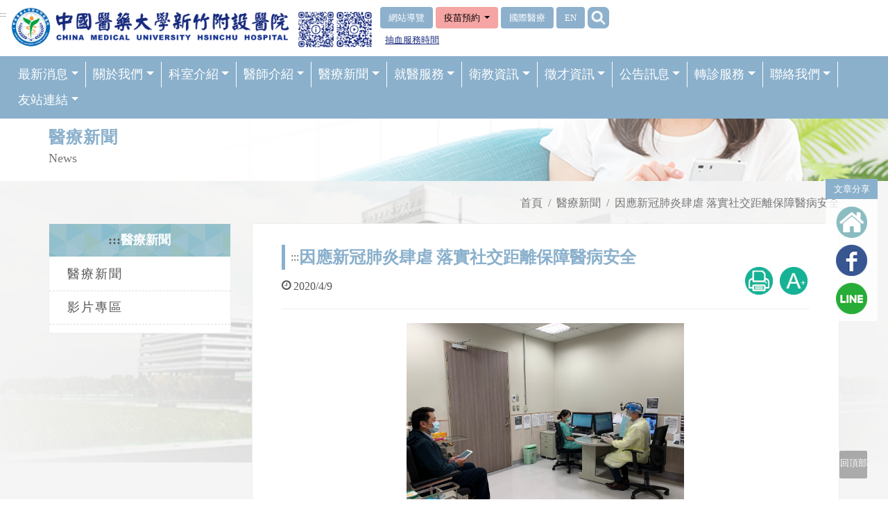

--- FILE ---
content_type: text/html; charset=utf-8
request_url: https://www.cmu-hch.cmu.edu.tw/NewsInfo/NewsArticle?no=665
body_size: 72401
content:

<!DOCTYPE html>
<html dir="ltr" lang="zh-Hant">
<head title="首頁 - 中國醫藥大學新竹附設醫院">
    
    
    <meta name="google-site-verification" content="MlIv9LzRztA3y3KvmnIRD8aANrshdt-ypANAjo5MNw4" />

    <meta google-site-verification: googlebe0f65f7be411017.html />

    <meta http-equiv="x-ua-compatible" content="ie=edge">
    <meta http-equiv="Content-Type" content="text/html; charset=utf-8" />
    
    
    
    <meta charset="utf-8" />
    <title>因應新冠肺炎肆虐 落實社交距離保障醫病安全 - 中國醫藥大學新竹附設醫院 </title>
    <meta name="description" content="為了落實中央疫情指揮中心公布的室內社交距離1.5 公尺，中國醫藥大學新竹附設醫院院長陳自諒表示，不論在看診的診間，或是在大廳排隊繳費與領藥，或是在餐廳用餐，都保持約1.5公尺的距離，提供安全就診環境。

">
    <meta name="viewport" content="width=device-width, initial-scale=1" />
    <meta property="og:title" content="因應新冠肺炎肆虐 落實社交距離保障醫病安全 - 中國醫藥大學新竹附設醫院">
    <meta property="og:type" content="website">
    <meta property="og:url" content="https://www.cmu-hch.cmu.edu.tw/NewsInfo/NewsArticle?no=665">
    <meta property="og:image" content="https://www.cmu-hch.cmu.edu.tw/FileUploads/News/20200409_142501.jpg">
    <meta property="og:image:width" content="1024" />
    <meta property="og:image:height" content="600" />
    <meta property="og:description" content="為了落實中央疫情指揮中心公布的室內社交距離1.5 公尺，中國醫藥大學新竹附設醫院院長陳自諒表示，不論在看診的診間，或是在大廳排隊繳費與領藥，或是在餐廳用餐，都保持約1.5公尺的距離，提供安全就診環境。

">
    <meta property="fb:admins" content="239229919743397" />
    
    <meta property="og:site_name" content="中國醫藥大學新竹附設醫院">
    <link rel="icon" href="/Content/images/favicon.ico?v=1" type="image/png" sizes="16x16">
    <link rel="apple-touch-icon" href="/Content/images/touch-icon-iphone.png">
    <link rel="apple-touch-icon" sizes="76x76" href="/Content/images/touch-icon-ipad.png">
    <link rel="apple-touch-icon" sizes="120x120" href="/Content/images/touch-icon-iphone-retina.png">
    <link rel="apple-touch-icon" sizes="152x152" href="./Content/images/touch-icon-ipad-retina.png">
    <link rel="stylesheet" href="/Content/css/bootstrap.css" type="text/css" />
    <link rel="stylesheet" href="/Content/css/style.css?v=20180628v3" type="text/css" />
    <link rel="stylesheet" href="/Content/css/swiper.css" type="text/css" />
    <link rel="stylesheet" href="/Content/css/animate.css" type="text/css" />
    <link rel="stylesheet" href="/Content/css/responsive.css" type="text/css" />
    <link rel="stylesheet" href="/Content/css/font-icons.css" type="text/css" />
    <link rel="stylesheet" href="/Content/css/medical-icons.css" type="text/css" />
    <link href="/Content/css/sm-core-css.css" rel="stylesheet" type="text/css" />
    <link href="/Content/css/jquery.smartmenus.bootstrap-4.css" rel="stylesheet">
    
    <link rel="stylesheet" href="/Content/css/site.css?v=20250212" type="text/css" />
    <link href="/Content/css/print.css" rel="stylesheet" media="print" />
    <!--[if lt IE 9]>
      <script src="https://oss.maxcdn.com/html5shiv/3.7.3/html5shiv.min.js"></script>
      <script src="https://cdnjs.cloudflare.com/ajax/libs/respond.js/1.4.2/respond.min.js"></script>
      <link href="https://cdn.jsdelivr.net/gh/coliff/bootstrap-ie8/css/bootstrap-ie9.min.css" rel="stylesheet">
    <![endif]-->
    <!--[if lte IE 8]>
      <link href="https://cdn.jsdelivr.net/gh/coliff/bootstrap-ie8/css/bootstrap-ie8.min.css" rel="stylesheet">
      <script src="https://cdn.jsdelivr.net/g/html5shiv@3.7.3"></script>
    <![endif]-->
    <!-- Global site tag (gtag.js) - Google Analytics -->
    <link rel="stylesheet" href="https://cdn.jsdelivr.net/npm/fontisto@latest/css/fontisto/fontisto.min.css">

    <script async src="https://www.googletagmanager.com/gtag/js?id=UA-67606943-40"></script>
    <script>
        window.dataLayer = window.dataLayer || [];
        function gtag() { dataLayer.push(arguments); }
        gtag('js', new Date());

        gtag('config', 'UA-67606943-40');
    </script>

    
    <script async src="https://www.googletagmanager.com/gtag/js?id=G-2M196TSV2Y"></script>
    <script>
        window.dataLayer = window.dataLayer || [];
        function gtag() { dataLayer.push(arguments); }
        gtag('js', new Date());

        gtag('config', 'G-2M196TSV2Y');
    </script>

    
    <script type="text/javascript">
        function googleTranslateElementInit() {
            new google.translate.TranslateElement({
                pageLanguage: 'zh-TW',
                includedLanguages: 'zh-TW,en,ja,zh-CN',/*vi,id,*/
                layout: google.translate.TranslateElement.InlineLayout.SIMPLE
            }, 'google_translate_element2');
        }
    </script>
    <script>
        //console.log('%c早安 午安 晚安', 'font-size: medium; color: white; background-color: green;');
        console.log('%c本院通過無障礙標章1A等級認證，為身心障礙者營造無障礙的網路環境', 'font-size: medium; color: black; background-color: #b5e7a0; padding: 5px');
    </script>
    
    <style>
        .responsive-a {
            color: #172A7E;
            text-decoration: none;
        }

        .item_cust { /* 20250108 add by s */
            width: 23%; /* 每個項目佔 4 個位置中的一部分 */
            margin-bottom: 20px;
            background-color: lightblue; /* 用顏色區分項目 */
            padding: 10px;
            text-align: center;
        }

        .u-style { /* 20250109 add by s */
            text-decoration: underline; /* 設定底線 */
            text-underline-offset: 2px; /* 調整底線與文字之間的距離 */
        }
        /*20250411 add by s 後台新增的文字也可出現聚焦外框效果*/
        .custFocusable:focus {
            outline: none !important; /* 強制顯示紅色邊框 */
            box-shadow: 0 0 0 2px #F3282A !important;
            position: relative;
            z-index: 10000; /* 設置 z-index 保證焦點框在最上層 */
        }
        /*20250423 add by s fixed navbar*/
        .navbar-fixed {
            position: fixed; /* 關鍵：讓元素固定在畫面中 */
            top: 300px; /* 固定在畫面頂端 */
            /*bottom: 30px;*/ /* 固定在畫面頂端 */
            left: 20px;
            /*width: 70px;*/
            width: auto;
            z-index: 9999; /* 確保不會被其他東西蓋住 */
            pointer-events: auto;
            will-change: transform, opacity;
            backface-visibility: hidden;
            transform: translateZ(0);
        }

        .navbar-fixed-style {
            /*background-color: #727272;*/
            border-radius: 10px;
            list-style: none;
            margin: 5px;
            padding: 3px;
            /*display: inline-block;*/
        }

            .navbar-fixed-style a {
                display: flex;
                align-items: center;
                /*justify-content: flex-start;*/
                background-color: #727272;
                border-radius: 10px;
                padding: 8px 10px;
                width: 40px; /* 初始寬度：只顯示 icon */
                overflow: hidden;
                white-space: nowrap;
                transition: width 0.3s ease;
                text-decoration: none;
                color: white;
                font-weight: 700
            }

                .navbar-fixed-style a .label {
                    margin-left: 10px;
                    opacity: 0;
                    transition: opacity 0.3s ease;
                }

                .navbar-fixed-style a:hover {
                    width: 150px;
                }

                    .navbar-fixed-style a:hover .label {
                        opacity: 0.7;
                    }

            .navbar-fixed-style li:hover {
                width: 150px; /* 展開寬度：顯示文字 */
            }

        .navbar-icon {
            width: 25px;
            /*height:50px;*/
        }
        /*ally設計 隱藏但閱讀器可以讀取*/
        .visually-hidden {
            position: absolute;
            width: 1px;
            height: 1px;
            margin: -1px;
            padding: 0;
            overflow: hidden;
            clip: rect(0, 0, 0, 0); /* for older browsers */
            clip-path: inset(50%);
            border: 0;
            white-space: nowrap; /* keep text on one line */
        }
        /*.gsc-control-cse {
            background-color: #DDEBF7 !important;
            border: 0 !important;
            padding: 6px 8px 6px 10px !important;
            margin: 0px;
            border-radius: 2px;
            overflow: hidden;
        }
        form.gsc-search-box,
        table.gsc-search-box {
            margin-bottom: 0 !important;
        }
        .gcse-search-box {
            border: 0 !important;
            background: #387deb !important;
        }
        .gcse-search-box-tools .gcse-search-box .gcse-input {
            padding-right: 0 !important;
        }
        #gs_tti50 {
            padding: 6px 0 !important;
        }
        #gsc-i-id1 {
            color: #000 !important;
            text-indent: 0 !important;
            font-size: 14px !important;
            line-height: 1 !important;
            background: none !important;
        }
        #gsc-i-id1::-webkit-input-placeholder {
            color: #000 !important;
        }
        #gsc-i-id1::-as-input-placeholder {
            color: #fff;
        }
        #gsc-i-id1::-moz-placeholder {
            color: #fff;
            opacity: 1;
        }
        #gsc-i-id1::-moz-placeholder {
            color: #fff;
            opacity: 1;
        }
        .gsib_b {
            display: none !important;
        }
        .gsc-search-button -v2 {
            padding: 7.5px !important;
            margin-left: !important;
            outline: none !important;
            border: !important;
            cursor: pointer;
        }
        .gsc-search-button-v2,gsc-search-button-v2: hover {
            cursor: pointer;
        }
        .gsc-search-button-v2,gsc-search-button-v2: hover {
            background-color: transparent !important;
            background-image: none !important;
        }
        .gsc-search-button -v2:focus {
            outline: none !important;
            box-shadow: none !important;
            background-color: transparent !important;
            background-image: none !important;
        }
        .gsc-search-button -v2:focus {
            outline: none !important;
            box-shadow: none !important;
        }*/
    </style>

    
    <script>
        function isMobileDevice() {
            const userAgent = navigator.userAgent.toLowerCase();
            //console.log(userAgent);
            //return /iphone|ipod|android phone|blackberry|webos|iemobile/.test(userAgent);//|windows
            return /iphone|ipod|android|blackberry|webos|iemobile/.test(userAgent);//|windows
        }
    </script>

    
    <script type="text/javascript">
        // 等待頁面完全載入後再執行
        window.onload = function () {
            //phone畫面
            if (isMobileDevice()) {
                document.getElementById('hospitalMVLink').style.display = 'inline-block';//MV以紅字顯示
                document.getElementById('hospitalMVQRCode').style.display = 'none';
                document.getElementById('allySetting').style.display = 'block';
                document.getElementById('allySetting').style.textAlign = 'center';
                document.getElementById('allyStyle').style.width = '50%';
                document.getElementById('allyStyle').style.margin = '0px';
                document.getElementById('priority').style.marginLeft = '15px';
            }
            //PC畫面
            else {
                document.getElementById('hospitalMVLink').style.display = 'none';//MV以QRcode顯示
                document.getElementById('hospitalMVQRCode').style.display = 'inline';
                document.getElementById('allySetting').style.display = 'flex';
                document.getElementById('allySetting').style.textAlign = 'left';
                document.getElementById('allyStyle').style.width = '100%';
                document.getElementById('allyStyle').style.marginTop = '5px';
                document.getElementById('priority').style.marginLeft = '10px';
                //20251003 remark 
                //document.getElementById('contentCust').style.margin = 'auto';
                //document.getElementById('contentCust').style.width = '80%';
            }
        }
    </script>

    
    <script>
        document.addEventListener('focus', function (event) {
            let element = event.target;
            console.log(`Focused element: ${element.tagName}`, element);
        }, true);
    </script>
    <script>
        document.addEventListener('keydown', function (event) {
            // 檢查是否按下 Tab 鍵 (keyCode 9)
            if (event.key === 'Tab') {
                //clearInterval(autoClickInterval);  // 停止自動點擊
                //$('#bottom_carousel').trigger('stop.owl.autoplay');

                //let skipButton = document.getElementById("skipToContent");
                if (countTab == 0) {
                    countTab++;
                    skipButton.style.display = "inline-block"; // 顯示按鈕
                    console.log('顯示"跳到主要內容區域"按鈕，因使用者按下Tab鍵');
                }
            }
        });
    </script>
</head>

<body class="stretched no-transition" data-loader="1" data-animation-in="fadeIn" data-speed-in="1500" data-animation-out="fadeOut" data-speed-out="800">
    <script type="text/javascript" src="https://translate.google.com/translate_a/element.js?cb=googleTranslateElementInit"></script>
    
    
    <div class="clearfix" id="wrapper">
        <!--
        <div class="container-fluid clearfix animated fadeIn" id="oldtonew" style="background: #f5f5f5;color: #00F;font-weight: bold;padding:10px 0;text-align: center;top: 0;z-index: 10000;">

            <div style="color:red;font-size:26px;">
                ※ 公費施打COVID-19疫苗(線上申請) <a style="color: #00F;" target="_blank" href="/NewsInfo/NewsArticle?no=941 " title="COVID-19" alt="COVID-19">連結點此</a>
            </div>
            <div style="color:red;font-size:26px;">
                ※ 自費檢驗COVID-19公告  <a style="color: #00F;" target="_blank" href="/NewsInfo/NewsArticle?no=709 " title="COVID-19" alt="COVID-19">連結點此</a></span>,
                申請表下載<span><a style="color: #00F;" target="_blank" href="http://www.cmu-hch.cmu.edu.tw/NewsInfo/NewsArticle?no=883" title="申請表下載" alt="申請表下載">點此</a></span>
                

                
                 </div>

                <div style="color:red;font-size:26px;">
                    ※ 遠距視訊診療服務 <span><a style="color: #00F;" target="_blank" href="/NewsInfo/NewsArticle?no=911 " title="COVID-19" alt="COVID-19">連結點此</a></span>
                    麻醉諮詢視訊診療服務<span><a style="color: #00F;" href="http://www.cmu-hch.cmu.edu.tw/NewsInfo/NewsArticle?no=918" title="麻醉諮詢視訊診療服務" alt="麻醉諮詢視訊診療服務">連結點此</a></span>
                </div>
                <span style="color:red;font-size:26px;">※ 即日起來院病患及家屬皆需填寫旅遊史/接觸史，表單 <span>
                <a style="color: #00F;" target="_blank" href="http://220.130.50.225" title="旅遊史/接觸史表單" alt="旅遊史/接觸史表單">連結點此</a><br>
                
            </div>
        -->
        <!-- Header ============================================= -->
        <header id="header" class=" no-sticky">
            <!-- Top Bar ============================================= -->

            <div id="header-wrap">
                <button id="skipToContent" aria-label="無障礙網頁提示 跳到主要內容區域" tabindex="0" style="border-radius:5px; color:white; background-color: #8CADCF; margin: 5px; padding:3px; border:0px" >無障礙友善設計：跳到主要內容區域</button>
                <h2 class="visually-hidden">網頁頂端重要消息及連結</h2>
                <div class="container " style="margin-left: 0px;padding-left: 0px">
                    <!-- Logo ============================================= -->
                    <div id="logo" class="logo_fix" style="display:inline-block; display: flex; justify-content: flex-start">
                        <a href="#Top" id="Accesskey_Top" accesskey="U" title="上方選單"  style="display:inline-block; font-size:xx-small">:::</a>
                        <h1 style="height:0px">
                            <a href="/" class="standard-logo"><img src="../../Content/images/header_logo.png" alt="中國醫藥大學新竹附設醫院logo" title="另開新視窗 官網首頁"></a>
                            <a href="/" class="retina-logo"><img src="../../Content/images/header_logo.png" alt="中國醫藥大學新竹附設醫院logo" title="另開新視窗 官網首頁"></a>
                        </h1>

                        


                        
                            
                            <a href="https://www.cmu-hch.cmu.edu.tw/About/Index/89" title="另開新分頁 醫院簡介" target="_blank">
                                <img src="/FileUploads/images/2024/醫院簡介/hospitalIntroduction.png" alt="醫院簡介QRcode" style="width: 55px; height:auto; margin-top:10px; min-width:55px;">
                            </a>
                            
                        
                        
                        <div id="hospitalMVQRCode" style="padding:0px;font-size:x-small; display: none; flex-direction: column; align-items: center; justify-content: center; line-height: 1;">
                            <a href="https://m.youtube.com/watch?v=8qEP62YG3FY" title="另開新分頁 醫院MV" target="_blank">
                                <img src="/FileUploads/images/2024/醫院簡介/hospitalIntroQRCode.png" alt="醫院MVQRcode" style="width: 55px; height:auto; margin-top:10px;min-width:55px;">

                            </a>
                        </div>
                    </div>

                    

                </div>

                
                    <div id="priority" style="display:inline-block; margin-left:3px; ">
                        
                        
                        <div id="searchBar" class="" style="margin-top:10px"> 
                            
                            <script async src="https://cse.google.com/cse.js?cx=c413d8f031b8d4466"></script>
                            
                            <a href="/About/Index/94" style="font-size: small; color: white; background-color: #8DB0CC; border: none; " type="button" class="btn btn-primary" title="開啟新分頁 網站導覽">網站導覽</a>

                            
                            <div class="dropdown" style="display:inline-block; position: relative; z-index: 9999;">
                              <button class="btn btn-secondary dropdown-toggle" title="點擊展開選項" style="color: black; font-size: small; background-color:  #f5a5a3; border: none" type="button" id="dropdownMenuButton" data-toggle="dropdown" aria-haspopup="true" aria-expanded="false">
                                疫苗預約
                              </button>
                              <div class="dropdown-menu" aria-labelledby="dropdownMenuButton" style="left: -70px;">
                                <a style="font-size:small" class="dropdown-item" href="/NewsInfo/NewsArticle?no=4130" title="另開新視窗 嬰幼兒疫苗">公費COVID19疫苗預約-嬰幼兒</a>
                                <a style="font-size:small" class="dropdown-item" href="/NewsInfo/NewsArticle?no=2908" title="另開新視窗 滿12歲以上疫苗">公費COVID19疫苗預約-滿12歲以上</a>
                                <a style="font-size:small" class="dropdown-item" href="/NewsInfo/NewsArticle?no=2706" title="另開新視窗 一站式流感疫苗門診">一站式流感疫苗門診</a>
                              </div>
                            </div>

                            <a href="https://www.cmu-hch.cmu.edu.tw/About/Index/86" style="font-size: small; color: white; background-color: #8DB0CC; border: none; " type="button" class="btn btn-primary" title="點擊開啟新視窗 國際醫療 中文頁面">國際醫療</a>
                            <a href="https://www.cmuhch.org.tw/" style="font-size: small; color: white; background-color: #8DB0CC; border: none;" type="button" class="btn btn-primary" title="open new webpage: International Medical Service">EN</a>
                            <a href="#Search" id="" accesskey="S" title="google全站搜尋" style="font-size: small" class="sr-only">:::</a> 
                            <button style="border: none; width: 31px; height: 31px; padding: 0; border-radius: 7px"
                                    type="button"
                                    class="btn btn-primary"
                                    data-toggle="modal"
                                    data-target="#exampleModal"
                                    title="點擊開啟全站搜尋彈跳視窗">
                                <img src="/Content/images/web/googleSearch2.png" alt="搜尋" style="border-radius: 7px; width: 100%; height: 100%; object-fit: cover;">
                            </button>

                            <div id="google_translate_element2" style="display:inline-block" title="切換語系"></div>


                        <ul style="height: 20px; list-style: none;font-size:small;color:#172A7E; font-family: 'Source Han Serif', 'Noto Serif', serif !important;">
                            
                            <li class="d-inline-block" style="margin-top:7px; padding: 0; ">
                                
                                
                                <a href="/NewsInfo/NewsArticle?no=4131" class="responsive-a" style="" title="另開新視窗 抽血服務時間">&ensp;<u class="u-style">抽血服務時間</u></a>
                                
                                
                                <a id="hospitalMVLink" href="https://m.youtube.com/watch?v=8qEP62YG3FY" target="_blank" class="responsive-a" style="" title="另開新分頁 醫院影片介紹">&ensp;<u class="u-style">醫院影片</u></a>
                            </li>
                            
                        </ul>

                    </div>

                        
                        <button type="button"
                                class="navbar-toggler custIcon"
                                style="top: 20px; right: 0px; width: 30px; height: 30px; position: absolute; border: none; margin:10px"
                                data-toggle="collapse"
                                data-target="#navbarNavDropdown"
                                aria-controls="navbarSupportedContent"
                                aria-expanded="false"
                                aria-label="切換導覽選單"></button>
                    </div>
            </div>
            <div class="container-fluid clearfix nav_div ">
                <!-- Navbar -->
                <nav class="navbar navbar-expand-lg fixed-top navbar-dark " style="position: relative;width:100%;">
                     
<script src="https://code.jquery.com/jquery-3.6.0.min.js"></script>
<script>
    $(document).ready(function() {
        // 當按下 Enter 鍵時，觸發下拉菜單的展開或收起
        $('.dropdown-toggle').on('keydown', function(event) {
            if (event.key === 'Enter') {
                $(this).next('.dropdown-menu').toggleClass('show');
            }
        });
    });
</script>

<div class="container-fluid nopadding">
    <div class="collapse navbar-collapse" id="navbarNavDropdown">
        <ul class="nav navbar-nav mr-auto">
            <!--醫院介紹-->
                <li class="nav-item dropdown">
                    
                    <a class="nav-link dropdown-toggle" style="cursor: default;" title="最新消息" tabindex="0">最新消息</a>
                    <ul class="dropdown-menu">
                                <li>
                                            <a class="dropdown-item" href=/NewsInfo?type=最新消息 title="另開新視窗 最新消息">最新消息</a>
                                    

                                </li>

                    </ul>
                </li>
                <li class="nav-item dropdown">
                    
                    <a class="nav-link dropdown-toggle" style="cursor: default;" title="關於我們" tabindex="0">關於我們</a>
                    <ul class="dropdown-menu">
                                <li>
                                            <a class="dropdown-item" href="/About/Index/23" title="另開新視窗 董事長序">董事長序</a>
                                    

                                </li>
                                <li>
                                            <a class="dropdown-item" href="/About/Index/64" title="另開新視窗 院長序">院長序</a>
                                    

                                </li>
                                <li>
                                            <a class="dropdown-item" href="/About/Index/89" title="另開新視窗 醫院簡介">醫院簡介</a>
                                    

                                </li>
                                <li>
                                            <a class="dropdown-item" href="/About/Index/4" title="另開新視窗 經營理念">經營理念</a>
                                    

                                </li>
                                <li>
                                            <a class="dropdown-item" href="/About/Index/7" title="另開新視窗 大事紀">大事紀</a>
                                    

                                </li>
                                <li>
                                            <a class="dropdown-item" href="/About/Index/5" title="另開新視窗 隱私權政策">隱私權政策</a>
                                    

                                </li>
                                <li>
                                            <a class="dropdown-item" href="/About/Index/6" title="另開新視窗 版權宣告">版權宣告</a>
                                    

                                </li>
                                <li>
                                            <a class="dropdown-item" href="/About/Index/24" title="另開新視窗 健康促進政策">健康促進政策</a>
                                    

                                </li>
                                <li>
                                            <a class="dropdown-item" href="/About/Index/72" title="另開新視窗 能源政策宣示">能源政策宣示</a>
                                    

                                </li>
                                <li>
                                            <a class="dropdown-item" href="/About/Index/94" title="另開新視窗 網站導覽">網站導覽</a>
                                    

                                </li>

                    </ul>
                </li>
                <li class="nav-item dropdown">
                    
                    <a class="nav-link dropdown-toggle" style="cursor: default;" title="科室介紹" tabindex="0">科室介紹</a>
                    <ul class="dropdown-menu">
                                <li>
                                            <a class="dropdown-item" href="/Department/Overview" title="另開新視窗 科室總覽">科室總覽</a>
                                    

                                </li>
                                <li>
                                            <a class="dropdown-item" href=https://www.cmu-hch.cmu.edu.tw/Department?depi=1 title="另開新視窗 內科系">內科系</a>
                                    

                                </li>
                                <li>
                                            <a class="dropdown-item" href=https://www.cmu-hch.cmu.edu.tw/Department?depi=3 title="另開新視窗 外科系">外科系</a>
                                    

                                </li>
                                <li>
                                            <a class="dropdown-item" href=https://www.cmu-hch.cmu.edu.tw/Department?depi=4 title="另開新視窗 婦兒科部門">婦兒科部門</a>
                                    

                                </li>
                                <li>
                                            <a class="dropdown-item" href=https://www.cmu-hch.cmu.edu.tw/Department?depi=5 title="另開新視窗 中醫藥部門">中醫藥部門</a>
                                    

                                </li>
                                <li>
                                            <a class="dropdown-item" href=https://www.cmu-hch.cmu.edu.tw/Department?depi=6 title="另開新視窗 醫療支援部門">醫療支援部門</a>
                                    

                                </li>
                                <li>
                                            <a class="dropdown-item" href=https://www.cmu-hch.cmu.edu.tw/Department?depi=7 title="另開新視窗 特色醫療中心">特色醫療中心</a>
                                    

                                </li>

                    </ul>
                </li>
                <li class="nav-item dropdown">
                    
                    <a class="nav-link dropdown-toggle" style="cursor: default;" title="醫師介紹" tabindex="0">醫師介紹</a>
                    <ul class="dropdown-menu">
                                <li>
                                            <a class="dropdown-item" href=/Doctor title="另開新視窗 醫師總覽">醫師總覽</a>
                                    

                                </li>
                                <li>
                                            <a class="dropdown-item">依科室查詢</a>
                                            <ul class="dropdown-menu">
                                                        <li>
                                                            <a class="dropdown-item" href="/Doctor/Department?depi=1" title="另開新視窗 內科系">內科系</a>
                                                        </li>
                                                        <li>
                                                            <a class="dropdown-item" href="/Doctor/Department?depi=3" title="另開新視窗 外科系">外科系</a>
                                                        </li>
                                                        <li>
                                                            <a class="dropdown-item" href="/Doctor/Department?depi=4" title="另開新視窗 婦兒科系">婦兒科系</a>
                                                        </li>
                                                        <li>
                                                            <a class="dropdown-item" href="/Doctor/Department?depi=5" title="另開新視窗 中醫藥部門">中醫藥部門</a>
                                                        </li>
                                                        <li>
                                                            <a class="dropdown-item" href="/Doctor/Department?depi=6" title="另開新視窗 醫療支援部門">醫療支援部門</a>
                                                        </li>
                                                        <li>
                                                            <a class="dropdown-item" href="/Doctor/Department?depi=7" title="另開新視窗 特色醫療中心">特色醫療中心</a>
                                                        </li>
                                            </ul>
                                    

                                </li>

                    </ul>
                </li>
                <li class="nav-item dropdown">
                    
                    <a class="nav-link dropdown-toggle" style="cursor: default;" title="醫療新聞" tabindex="0">醫療新聞</a>
                    <ul class="dropdown-menu">
                                <li>
                                            <a class="dropdown-item" href=/NewsInfo?type=醫療新聞 title="另開新視窗 醫療新聞">醫療新聞</a>
                                    

                                </li>
                                <li>
                                            <a class="dropdown-item" href=/NewsInfo?type=影片專區 title="另開新視窗 影片專區">影片專區</a>
                                    

                                </li>

                    </ul>
                </li>
                <li class="nav-item dropdown">
                    
                    <a class="nav-link dropdown-toggle" style="cursor: default;" title="就醫服務" tabindex="0">就醫服務</a>
                    <ul class="dropdown-menu">
                                <li>
                                            <a class="dropdown-item" href=/Service/OnlineAppointment title="另開新視窗 網路掛號">網路掛號</a>
                                                                            <ul class="dropdown-menu">
                                            <li>
                                                        <a class="dropdown-item" href=/Service/OnlineAppointment title="另開新視窗 網路掛號">網路掛號</a>
                                            </li>
                                            <li>
                                                        <a class="dropdown-item" href=/OnlineAppointment/AppointmentByDoctor title="另開新視窗 依醫師姓名掛號">依醫師姓名掛號</a>
                                            </li>
                                            <li>
                                                        <a class="dropdown-item" href=/OnlineAppointment/AppointmentByDivision title="另開新視窗 依科別掛號">依科別掛號</a>
                                            </li>
                                            <li>
                                                        <a class="dropdown-item" href=/OnlineAppointment/RegQuery?flag=first title="另開新視窗 查詢或取消掛號(初診)">查詢或取消掛號(初診)</a>
                                            </li>
                                            <li>
                                                        <a class="dropdown-item" href=/OnlineAppointment/RegQuery?flag=second title="另開新視窗 查詢或取消掛號(複診)">查詢或取消掛號(複診)</a>
                                            </li>
                                            <li>
                                                        <a class="dropdown-item" href=https://www.cmu-hch.com/HTML/reg/hc/reg58.htm?reload=true title="另開新視窗 連續處方箋預約領藥">連續處方箋預約領藥</a>
                                            </li>
                                        </ul>


                                </li>
                                <li>
                                            <a class="dropdown-item" href=/OnlineAppointment/ClinicQuery title="另開新視窗 看診進度查詢">看診進度查詢</a>
                                    

                                </li>
                                <li>
                                            <a class="dropdown-item" href=https://www.cmu-hch.cmu.edu.tw/Department/Guide title="另開新視窗 看哪一科">看哪一科</a>
                                    

                                </li>
                                <li>
                                            <a class="dropdown-item" href=/Service/Schedule title="另開新視窗 門診時間表">門診時間表</a>
                                    

                                </li>
                                <li>
                                            <a class="dropdown-item" href="/About/Index/57" title="另開新視窗 病歷資料申請及收費標準">病歷資料申請及收費標準</a>
                                    

                                </li>
                                <li>
                                            <a class="dropdown-item" href="/About/Index/58" title="另開新視窗 收費說明">收費說明</a>
                                    

                                </li>
                                <li>
                                            <a class="dropdown-item" href="/About/Index/59" title="另開新視窗 住院及出院服務">住院及出院服務</a>
                                    

                                </li>
                                <li>
                                            <a class="dropdown-item" href=/Announce/CurrentBedAvailability title="另開新視窗 每日病床動態">每日病床動態</a>
                                    

                                </li>
                                <li>
                                            <a class="dropdown-item" href="/About/Index/61" title="另開新視窗 就診權利宣言">就診權利宣言</a>
                                    

                                </li>
                                <li>
                                            <a class="dropdown-item" href=http://www.cmu-hch.cmu.edu.tw/AboutDetail/Index/13 title="另開新視窗 預立醫療照護諮商(ACP)專區 ">預立醫療照護諮商(ACP)專區 </a>
                                                                            <ul class="dropdown-menu">
                                            <li>
                                                        <a class="dropdown-item" href=https://www.cmuh.cmu.edu.tw/FileUploads/FileUpload/%E9%99%84%E4%BB%B6%E4%BA%8C%E6%94%B6%E6%A1%88%E6%9A%A8%E7%99%BB%E9%8C%84%E6%AA%A2%E6%A0%B8%E8%A1%A8.pdf target="_blank" title="另開新視窗 收案暨登錄檢核表">收案暨登錄檢核表</a>
                                            </li>
                                            <li>
                                                        <a class="dropdown-item" href=https://www.cmuh.cmu.edu.tw/FileUploads/FileUpload/%E9%99%84%E4%BB%B6%E4%B8%89%E7%97%85%E4%BA%BA%E8%87%AA%E4%B8%BB%E6%AC%8A%E5%88%A9%E6%B3%95.pdf target="_blank" title="另開新視窗 病人自主權利法">病人自主權利法</a>
                                            </li>
                                            <li>
                                                    <a class="dropdown-item" href="/AboutDetail/Index/13" title="另開新視窗 預立醫療照護諮商(ACP)專區">預立醫療照護諮商(ACP)專區</a>
                                            </li>
                                            <li>
                                                    <a class="dropdown-item" href="/AboutDetail/Index/14" title="另開新視窗 認識預立醫療照護諮商">認識預立醫療照護諮商</a>
                                            </li>
                                        </ul>


                                </li>

                    </ul>
                </li>
                <li class="nav-item dropdown">
                    
                    <a class="nav-link dropdown-toggle" style="cursor: default;" title="衛教資訊" tabindex="0">衛教資訊</a>
                    <ul class="dropdown-menu">
                                <li>
                                            <a class="dropdown-item" href=/NewsInfo?type=衛教單張 title="另開新視窗 衛教單張">衛教單張</a>
                                    

                                </li>
                                <li>
                                            <a class="dropdown-item" href=/NewsInfo?type=衛教影片 title="另開新視窗 衛教影片">衛教影片</a>
                                    

                                </li>
                                <li>
                                            <a class="dropdown-item" href=/Activity?type=衛教講座 title="另開新視窗 衛教講座">衛教講座</a>
                                    

                                </li>
                                <li>
                                            <a class="dropdown-item" href="/About/Index/46" title="另開新視窗 衛教諮詢">衛教諮詢</a>
                                    

                                </li>

                    </ul>
                </li>
                <li class="nav-item dropdown">
                    
                    <a class="nav-link dropdown-toggle" style="cursor: default;" title="徵才資訊" tabindex="0">徵才資訊</a>
                    <ul class="dropdown-menu">
                                <li>
                                            <a class="dropdown-item" href="/About/Index/11" title="另開新視窗 職缺訊息">職缺訊息</a>
                                    

                                </li>

                    </ul>
                </li>
                <li class="nav-item dropdown">
                    
                    <a class="nav-link dropdown-toggle" style="cursor: default;" title="公告訊息" tabindex="0">公告訊息</a>
                    <ul class="dropdown-menu">
                                <li>
                                            <a class="dropdown-item" href="/About/Index/54" title="另開新視窗 健保公開品質指標">健保公開品質指標</a>
                                    

                                </li>
                                <li>
                                            <a class="dropdown-item" href="/About/Index/55" title="另開新視窗 電子病歷專區">電子病歷專區</a>
                                    

                                </li>
                                <li>
                                            <a class="dropdown-item" target="_blank" href=https://purchase.cmuh.org.tw/Bulletin_Cmuh/Bulletin1.aspx title="另開新視窗 採購公告">採購公告</a>
                                    

                                </li>
                                <li>
                                            <a class="dropdown-item" href=/NewsInfo?type=招標公告 title="另開新視窗 招標公告">招標公告</a>
                                    

                                </li>
                                <li>
                                            <a class="dropdown-item" target="_blank" href=https://adm02.cmu.edu.tw/financial.html title="另開新視窗 財務報表公告">財務報表公告</a>
                                    

                                </li>

                    </ul>
                </li>
                <li class="nav-item dropdown">
                    
                    <a class="nav-link dropdown-toggle" style="cursor: default;" title="轉診服務" tabindex="0">轉診服務</a>
                    <ul class="dropdown-menu">
                                <li>
                                            <a class="dropdown-item" href="/About/Index/74" title="另開新視窗 雙向轉診">雙向轉診</a>
                                    

                                </li>

                    </ul>
                </li>
                <li class="nav-item dropdown">
                    
                    <a class="nav-link dropdown-toggle" style="cursor: default;" title="聯絡我們" tabindex="0">聯絡我們</a>
                    <ul class="dropdown-menu">
                                <li>
                                            <a class="dropdown-item" href="/About/Index/47" title="另開新視窗 聯絡資訊">聯絡資訊</a>
                                    

                                </li>
                                <li>
                                            <a class="dropdown-item" href="/About/Index/50" title="另開新視窗 醫院位置">醫院位置</a>
                                    

                                </li>
                                <li>
                                            <a class="dropdown-item" href="/About/Index/51" title="另開新視窗 交通指南及停車資訊">交通指南及停車資訊</a>
                                    

                                </li>
                                <li>
                                            <a class="dropdown-item" href="/About/Index/52" title="另開新視窗 大眾運輸">大眾運輸</a>
                                    

                                </li>
                                <li>
                                            <a class="dropdown-item" href=/Contact/ContactMail title="另開新視窗 申訴信箱">申訴信箱</a>
                                    

                                </li>

                    </ul>
                </li>
                <li class="nav-item dropdown">
                    
                    <a class="nav-link dropdown-toggle" style="cursor: default;" title="友站連結" tabindex="0">友站連結</a>
                    <ul class="dropdown-menu">
                                <li>
                                            <a class="dropdown-item" href="/About/Index/30" title="另開新視窗 體系網站">體系網站</a>
                                    

                                </li>
                                <li>
                                            <a class="dropdown-item" href="/About/Index/31" title="另開新視窗 合作網站">合作網站</a>
                                    

                                </li>
                                <li>
                                            <a class="dropdown-item" href="/About/Index/48" title="另開新視窗 政府機構">政府機構</a>
                                    

                                </li>

                    </ul>
                </li>
        </ul>
    </div>
</div>
                </nav>
            </div>

        </header>
    </div>
    <section class="header_rwd"></section>

    <h2 class="visually-hidden">輪播區</h2>
    <a href="#Carousel" id="Accesskey_Carousel" accesskey="X" title="輪播區域" style="display:inline-block; position: absolute; left: -9999px;">:::</a>
    



<style type="text/css">
.highlight-line {
    /* 深藍色文字 */
    color: #004085; 
    /* 柔和的藍色背景 */
    background-color: #cce5ff; 
    /* 粗體 */
    font-weight: bold; 
    /* 讓背景色可以完整顯示出來 */
    display: inline-block; 
    padding: 3px 6px; 
    margin-left: -6px; /* 稍微向左延伸，讓背景更完整 */
    border-radius: 4px;
}
</style>

<!-- Page_Title -->
<section id="page-title" style="background: #fff url(/Content/images/page_topbanner_test04.png) no-repeat;" title="背景圖片">
    <div class="container clearfix" data-animate="fadeInUp">
        <h2>醫療新聞</h2>
        <span>News</span>
    </div>
</section>
<!-- Page_Title End-->
<!-- Site Content============================================= -->
<section id="content">
    


    <div class="content-wrap nopadding">
        <div id="page_container" class="container clearfix  ">
            <div class="row  ">
                <ol class="breadcrumb">
                    <li class="breadcrumb-item"><a href="/" title="首頁">首頁</a></li>
                    
                    <li class="breadcrumb-item"><a href="/NewsInfo?type=%E9%86%AB%E7%99%82%E6%96%B0%E8%81%9E" title="醫療新聞">醫療新聞</a></li>
                    <li class="breadcrumb-item active" aria-current="page">因應新冠肺炎肆虐 落實社交距離保障醫病安全</li>
                </ol>
                <div class="col-3 d-none d-lg-block sticky-sidebar-wrap " data-offset-top="200">
<div class="side_div sidebar-widgets-wrap ">
	<div class="widget widget_links clearfix sticky-sidebar">
        
		<h2><a href="#Left" id="" accesskey="L" title="左側導覽區" style="display:inline-block">:::</a>醫療新聞</h2>
		<nav class="nav-tree nobottommargin">
            <ul>
                <li class="sub-menu   ">
                    <a href="/NewsInfo?type=1" title="另開新視窗 醫療新聞">醫療新聞</a>
                </li>
                <li class="sub-menu   ">
                    <a href="/NewsInfo?type=3" title="另開新視窗 影片專區">影片專區</a>
                </li>
                
            </ul>
		</nav>
	</div>
</div>
                    
                </div>
                <div class="col-lg-9 col-12  sticky-sidebar-wrap " data-offset-top="200">
                    <div class="main_div sidebar-widgets-wrap " id="print">
                        <div class=" main_title sticky-sidebar"><a href="#Content" id="" accesskey="C" title="主要內容" style="display:inline-block; font-size:medium">:::</a>
                            <h3 style="">因應新冠肺炎肆虐 落實社交距離保障醫病安全</h3>
                        </div>
                        <div class="article_top_div">
                            <span class="article_time"><i class="icon-time"></i>2020/4/9</span>
                          



                            <div class="article_friendly d-none d-md-block">
                                <a class="print display_none" href="#" onclick="prints()" title="友善列印"><img src="/Content/images/icon_print.png" alt="友善列印"></a>
                                <a class="font display_none" href="#" onclick="size()" title="友善文字"><img src="/Content/images/icon_font_big.png" alt="友善文字"></a>
                            </div>
                        </div>
                        
                        
                        <div class="line line-sm"></div>
                        <div class="share_div display_none">
                            <div class="share_text">文章分享</div>
                            <div class="icon icon_home">
                                <a class="icon_link" alt="回首頁" href="/"><img src="/Content/images/LOGO_hone.png" alt="回首頁" title="回首頁"></a>
                                <div class="animated  fadeIn iconDetail"><a href="/">首頁</a></div>
                            </div>
                            <div class="icon icon_fb">
                                <a class="icon_link share_fb" alt="分享至FaceBook" title="分享至FaceBook" href="http://www.facebook.com/sharer.php?u=https://www.cmu-hch.cmu.edu.tw/NewsInfo/NewsArticle?no=665" target="_blank"><img src="/Content/images/LOGO_fb.png" alt="分享至FaceBook" title="分享至FaceBook(另開新視窗)"></a>
                                <div class="animated  fadeIn iconDetail"><a class="share_fb" href="http://www.facebook.com/sharer.php?u=https://www.cmu-hch.cmu.edu.tw/NewsInfo/NewsArticle?no=665" title="分享至FaceBook" target="_blank" alt="分享至FaceBook">分享至FaceBook</a></div>
                            </div>
                            <div class="icon icon_line">
                                <a class="icon_link share_line" alt="分享至LINE" title="分享至LINE" href="http://line.naver.jp/R/msg/text/?因應新冠肺炎肆虐 落實社交距離保障醫病安全%0D%0Ahttps://www.cmu-hch.cmu.edu.tw/NewsInfo/NewsArticle?no=665" target="_blank"><img src="/Content/images/LOGO_line.png" alt="分享至LINE" title="分享至LINE(另開新視窗)"></a>
                                <div class="animated  fadeIn iconDetail"><a class="share_line" title="分享至LINE" href="http://line.naver.jp/R/msg/text/?因應新冠肺炎肆虐 落實社交距離保障醫病安全%0D%0Ahttps://www.cmu-hch.cmu.edu.tw/NewsInfo/NewsArticle?no=665" target="_blank" alt="分享至LINE">分享至Line</a></div>
                            </div>
                        </div>
                        
                            <div style="text-align: center;"><a href="/FileUploads/News/20200409_142501.jpg" target="_blank" style="display:block"><img alt="" title="另開新分頁 開啟JPG檔" src="/FileUploads/News/20200409_142501.jpg" style="text-align:center;max-height: 300px; max-width: 100%; height: auto; width: auto;" /></a></div>
                            <br/>
                            <div style="text-align: center;"><a href="/FileUploads/News/20200409_142501.jpg" target="_blank" style="font-size: medium; color: white; background-color: #8DB0CC; border: none; " type="button" class="btn btn-primary" title="另開新分頁 開啟JPG檔">點擊開啟圖片</a></div>
                        
                        <div class="main_content size">
                            <p align="center">&nbsp;</p>

<p>為了落實中央疫情指揮中心公布的室內社交距離1.5 公尺，中國醫藥大學新竹附設醫院院長陳自諒表示，不論在看診的診間，或是在大廳排隊繳費與領藥，或是在餐廳用餐，都保持約1.5公尺的距離，提供安全就診環境。</p>

<p>&nbsp;</p>

<p>耳鼻喉科主任王堂權表示，目前新冠肺炎傳染途徑以飛沫和接觸為主，病患看診會有咳嗽等呼吸道症狀，對醫護人員都是嚴峻的挑戰，因此，診間也做了妥善的規劃，醫病距離大約1.5&nbsp;公尺。比較特別的是，過去在看檢驗報告，例如x光、電腦斷層等，醫師和病患幾乎並肩看同一台電腦來解說，現在保持1.5公尺的距離。王堂權運用過去所研發的智慧遠距醫療系統，醫師透過電腦解釋病情時，病患端同時也可透過醫院提供的IPAD同步看到資料與影像，增進互動以及充分瞭解病情。</p>

<p>&nbsp;</p>

<p>遇到高風險的情況下，王堂權主任會配戴N95口罩、手術帽、護目鏡、防護面罩、頭燈、全身防水隔離衣、乳膠手套，對於近距離看診或局部治療，從全身上下都可以嚴密保護。王堂權主任也笑說，每次著裝後，「呼吸必須比較用力，講話音量也必須放大兩倍，有時候還要忍受2-3個小時才可以上廁所，是另類的學習與成長!」</p>

<p>&nbsp;</p>

<p>王堂權主任表示，新冠肺炎不僅僅是醫療問題，也影響著人際交流與社會脈動。有時候病患看到護理人員嚴格貫徹防疫的作為，可能會覺得不盡人情，不過換一個角度來想，醫護人員每天會接觸上百個以上的病患，避免醫病之間的交叉傳染責無旁貸，防止自己被傳染其實也是為了不要傳染給下一個病患，「保護醫護人員其實就是保護病人! 」</p>

                        </div>
                        <div class="back_btn">
                            <a href="#" class="button button-3d button-rounded display_none" onclick="javascript:history.go(-1);return false;"title="回上頁">回上頁</a>
                        </div>
                    </div>
                                        <div class="related_article">
                        <div class="row ">
                            <div class="col-12 title">
                                <h3> <span><i class="icon-line-ribbon"></i>相關文章</span></h3>
                            </div>
                                        <div class="col-lg-3 col-12 related_article_sub">
                                            <a style="display: block" href="/NewsInfo/NewsArticle?no=77"  alt="坐太久，小心動脈栓塞!工程師莫名氣喘吁吁 原來是肺動脈栓塞惹禍 文章顯示">
                                                <div class="img_div img-thumbnail">
                                                    
                                                    <img style="width:100%;" class="" src="/FileUploads/News/20180628_093721.JPG?w=250&h=180&mode=crop" alt="">
                                                </div>
                                                <span>坐太久，小心動脈栓塞!工程師莫名氣喘吁吁 原來是肺動脈栓塞惹禍</span>
                                            </a>
                                        </div>
                                        <div class="col-lg-3 col-12 related_article_sub">
                                            <a style="display: block" href="/NewsInfo/NewsArticle?no=80"  alt="按摩攝護腺具排毒保養之效？ 醫斥：假的啦！ 文章顯示">
                                                <div class="img_div img-thumbnail">
                                                    
                                                    <img style="width:100%;" class="" src="/FileUploads/News/20180628_104030.JPG?w=250&h=180&mode=crop" alt="">
                                                </div>
                                                <span>按摩攝護腺具排毒保養之效？ 醫斥：假的啦！</span>
                                            </a>
                                        </div>
                                        <div class="col-lg-3 col-12 related_article_sub">
                                            <a style="display: block" href="/NewsInfo/NewsArticle?no=88"  alt="生死一瞬間！掌握心肌梗塞治療黃金期　消防隊、醫院聯手合作　6旬老翁成功搶回一命 文章顯示">
                                                <div class="img_div img-thumbnail">
                                                    
                                                    <img style="width:100%;" class="" src="/FileUploads/News/20180629_102601.JPG?w=250&h=180&mode=crop" alt="">
                                                </div>
                                                <span>生死一瞬間！掌握心肌梗塞治療黃金期　消防隊、醫院聯手合作　6旬老翁成功搶回一命</span>
                                            </a>
                                        </div>
                                        <div class="col-lg-3 col-12 related_article_sub">
                                            <a style="display: block" href="/NewsInfo/NewsArticle?no=90"  alt="老總6年內三度心肌梗塞 幸好心臟支架緊急「補漆」救回一命 文章顯示">
                                                <div class="img_div img-thumbnail">
                                                    
                                                    <img style="width:100%;" class="" src="/FileUploads/News/20180629_110714.JPG?w=250&h=180&mode=crop" alt="">
                                                </div>
                                                <span>老總6年內三度心肌梗塞 幸好心臟支架緊急「補漆」救回一命</span>
                                            </a>
                                        </div>
                        </div>
                    </div>
                </div>
            </div>
        </div>
    </div>
</section>


    
    <a href="#" id="gotoTop" class="" title="回到網頁頂端" style="font-size: small; display: inline-block;">回頂部</a>

    <!--
    <!-- Footer ============================================= -->

    <h2 class="visually-hidden">網頁底部</h2>
    <footer id="footer" class="dark" style="margin-top: 100px">
        
        <div class="container" style="">
            <div class="col-12 row nopadding" style="margin: 20px 0 20px 0; align-items: center; ">
                <div class="col-md-6 col-12 nopadding" style="display: flex" id="allySetting">
                    <a href="/" style="background-color: #606060; display: block;" title="(點擊回到官網首頁)中國醫藥大學新竹附設醫院"> <img src="/Content/images/footer_logo.png" alt="中國醫藥大學新竹附設醫院"></a>
                    <a href="https://accessibility.moda.gov.tw/Applications/Detail?category=20250226135524" title="另開新分頁 無障礙網站" target="_blank">
                        <img id="allyStyle" src="/Content/images/accessibilityA.png" style="width: 40%" alt="通過A無障礙網頁檢測" />
                    </a>
                </div>
            </div>
            <!-- Footer Widgets ============================================= -->
            <div class="footer-widgets-wrap row clearfix" style="border-top: 1px #aaa solid;border-bottom: 1px #aaa solid;padding: 20px 0;    align-items: center;">

                <div class="col-md-11 col-sm-12 row nomargin">
                    <div class="col-md-6 col-12">
                        
                        <div style="margin-bottom: 5px;"><i style="margin-right:8px;" class="icon-phone3"></i><span style="font-size:large;"><b>總機電話：<a href="tel:035580558" title="（03）5580-558(點擊撥打電話)">（03）5580-558</a></b></span></div>
                        
                        <div style="margin-bottom: 5px;"><i style="margin-right:8px;" class="icon-phone3"></i><span style="font-size:large;"><b>健康檢查中心自費諮詢分機：<a title="1240">分機1240</a></b></span></div>

                    </div>
                    <div class="col-md-6 col-12">
                        
                        <div style="margin-bottom: 5px;">
                            <i style="margin-right:5px;" class="icon-map-marker"></i><span style="font-size:large;"><b>302新竹縣竹北市興隆路一段199號</b></span>
                            <a target="_blank" href="https://goo.gl/maps/S4Dfe9Nd7hG2" class="button button-3d button-mini button-rounded button-green" title="另開新分頁 地圖">地圖</a>
                            
                            <!--<div style="margin-bottom: 5px;"><i style="margin-right:8px;" class="icon-line-mail"></i><span style="font-size:large;"><b>申訴信箱：<a href="mailto:answer@mail.cmuhch.org.tw" title="answer@mail.cmuhch.org.tw">answer@mail.cmuhch.org.tw</a></b></span></div>-->
                            <div style="margin-bottom: 5px;"><i style="margin-right:8px;" class="icon-line-mail"></i><span style="font-size:large;"><b>民眾意見信箱：<a href="mailto:cmuhch.answer@tool.caaumed.org.tw" title="cmuhch.answer@tool.caaumed.org.tw(點擊開啟信箱)">cmuhch.answer@tool.caaumed.org.tw</a></b></span></div>
                        </div>
                    </div>
                </div>
            </div><!-- .footer-widgets-wrap end -->
        </div>
        <!-- Copyrights ============================================= -->
        <div id="copyrights">
            <div class="container clearfix">
                <div class="row" style="align-items:center;">
                    <div class="col-md-9 ">
                        <span ><strong>醫療機構網際網路資訊管理辦法聲明：禁止任何網際網路服務業者轉錄本網路資訊之內容供人點閱。但以網路搜尋或超連結方式，進入本醫療機構之網址（域）直接點閱者，不在此限。</strong></span><br>
                        <span>本網站內容屬中國醫藥大學新竹附設醫院所有，一切內容僅供使用者在網站線上閱讀，禁止以任何形式儲存、散佈或重製部分或全部內容</span><br>
                        
                        <span>本網站建議以Edge、Firefox或Google Chrome等瀏覽器瀏覽。</span>
                    </div>
                    <div class="col-md-3 row" style="margin: 15px 0;">
                        <div class="col-12 ">
                            
                            <a href="https://www.facebook.com/CMU.HCH/" target="_blank" class="social-icon si-dark si-colored si-facebook nobottommargin" title="另開新分頁 中國醫藥大學新竹附設醫院Facebook" style="margin-right: 10px;" aria-label="訪問中國醫藥大學新竹附設醫院Facebook頁面">
                                <i class="icon-facebook" title="facebook圖示"></i>
                                
                            </a>
                            
                            <a href="https://www.youtube.com/channel/UCIkFQ1eYoRVYao3MknbTFdg/videos" target="_blank" class="social-icon si-dark si-colored si-gplus nobottommargin" title="另開新分頁 醫院Youtube頻道" style="margin-right: 10px;" aria-label="訪問中國醫藥大學新竹附設醫院Youtube頻道">
                                <i class="icon-youtube-play mx-0" style="font-size: x-large;"></i>
                                <i class="icon-youtube-play mx-0" style="font-size: x-large;"></i>
                            </a>
                        </div>
                    </div>
                </div>
            </div>
        </div>
    </footer>

    <!--202507 google全站搜尋 Modal https://getbootstrap.com/docs/4.0/components/modal/-->
    <div class="modal fade" id="exampleModal" tabindex="-1" role="dialog" aria-labelledby="exampleModalLabel" aria-hidden="true">
        <div class="modal-dialog modal-lg" role="document" style="height:500px">
            <div class="modal-content">
                <div class="modal-header">
                    <h3 class="modal-title" id="exampleModalLabel">全站搜尋</h3>
                    <button type="button" class="close" data-dismiss="modal" aria-label="Close">
                        <span aria-hidden="true" title="點擊關閉彈跳視窗">&times;</span>
                    </button>
                </div>
                <div class="modal-body">
                    <div class="gcse-search"></div>
                </div>
                <div class="modal-footer">
                    <button type="button" class="btn btn-secondary" data-dismiss="modal" title="點擊關閉彈跳視窗">關閉</button>
                </div>
            </div>
        </div>
    </div>

    
    
    <!-- External JavaScripts ============================================= -->
    
    <script src="/Scripts/jquery.min.js"></script>
    
    <script src="/Scripts/jquery.jqprint-0.3.min.js"></script>
    
    <script src="/Scripts/plugins.min.js"></script>
    
    <script src="/Scripts/jquery.gmap.min.js"></script>
    <!-- Footer Scripts   ============================================= -->
    
    <script src="/Scripts/functions.min.js"></script>
    <!-- SmartMenus jQuery Bootstrap 4 Addon -->
    
    <script type="text/javascript" src="/Scripts/jquery.smartmenus.min.js"></script>
    
    <script type="text/javascript" src="/Scripts/jquery.smartmenus.bootstrap-4.min.js"></script>
    <div id="fb-root"></div>
    <script>
        (function (d, s, id) {
            var js, fjs = d.getElementsByTagName(s)[0];
            if (d.getElementById(id)) return;
            js = d.createElement(s); js.id = id;
            js.src = 'https://connect.facebook.net/zh_TW/sdk.js#xfbml=1&version=v2.12';
            fjs.parentNode.insertBefore(js, fjs);
        }(document, 'script', 'facebook-jssdk'));
    </script>
    <script>
        let countTab = 0;
        let skipButton = document.getElementById("skipToContent");
        skipButton.style.display = "none"; // 隱藏按鈕
    </script>

    
    <script>
        document.getElementById("skipToContent").addEventListener("click", function () {
            const subject = document.getElementById("Accesskey_Content");
            if (subject) {
                subject.setAttribute("tabindex", "-1"); // 讓不可聚焦元素可聚焦
                subject.focus();
                subject.scrollIntoView({
                    behavior: 'smooth', // 讓捲動過程更平滑
                    block: 'center'      // 將元素的頂部對齊可視區域的頂部
                });
                subject.click();
            }
        });
    </script>
    
    <script>
        function prints() {
            $("#print").jqprint();
        }
        function size() {
            $('.size').css({ "font-size": "font-size:medium !important" });//202508 原本是24px
            $('.size div ,.size p').attr('style', 'font-size: medium !important');
        }
    </script>

    

    <script>
        document.addEventListener('DOMContentLoaded', function() {
            // 選擇所有 <p> 元素
            const paragraphs = document.querySelectorAll('p');
            const prefix = '@@'; // 定義要查找的標記

            paragraphs.forEach(p => {
                const textContent = p.textContent.trim();
            
                // 檢查段落內容是否以 '@' 開頭
                if (textContent.startsWith(prefix)) {
                    // 1. 移除 '@' 標記
                    const newText = textContent.substring(prefix.length).trim();
                
                    // 2. 建立帶有特殊 class 的 span 元素
                    const highlightedSpan = document.createElement('span');
                    highlightedSpan.classList.add('highlight-line');
                    highlightedSpan.textContent = newText;
                
                    // 3. 用新的 span 替換原始 <p> 內的內容
                    p.innerHTML = ''; // 清空原始內容
                    p.appendChild(highlightedSpan); // 插入帶樣式的新內容
                }
            });
        });
    </script>


    
    <script>
        document.getElementById('gotoTop').addEventListener('click', function (e) {
            e.preventDefault();

            // 平滑捲動到頂部
            window.scrollTo({ top: 0, behavior: 'smooth' });

            // 等待滾動完成後設定焦點（延遲讓畫面穩定）
            setTimeout(function () {
                const topLink = document.getElementById('Accesskey_Top');
                if (topLink) {
                    topLink.focus();
                }
            }, 500); // 可根據動畫速度調整
        });
    </script>

    
    

</body>
</html>


--- FILE ---
content_type: text/css
request_url: https://www.cmu-hch.cmu.edu.tw/Content/css/site.css?v=20250212
body_size: 10348
content:
@charset "UTF-8";
/*Font_Style*/
body,
small,
#primary-menu ul ul li > a,
.wp-caption,
.feature-box.fbox-center.fbox-italic p,
.skills li .progress-percent .counter,
.nav-tree ul ul a {
  font-family: 微軟正黑體; }

h1,
h2,
h3,
h4,
h5,
h6,
#logo,
#primary-menu ul li > a,
#primary-menu ul li .mega-menu-content.style-2 ul.mega-menu-column > li.mega-menu-title > a,
#top-search form input,
.entry-link,
.entry.entry-date-section span,
.button.button-desc,
.counter,
label,
.nav-tree li a,
.wedding-head .first-name,
.wedding-head .last-name {
  font-family: 微軟正黑體; }

.entry-meta li,
.entry-link span,
.entry blockquote p,
.more-link,
.comment-content .comment-author span,
.button.button-desc span,
.testi-content p,
.team-title span,
.before-heading,
.wedding-head .first-name span,
.wedding-head .last-name span {
  font-family: 微軟正黑體; }

.font-body {
  font-family: 微軟正黑體 !important; }

.font-primary {
  font-family: 微軟正黑體 !important; }

.font-secondary {
  font-family: 微軟正黑體 !important; }

::-webkit-input-placeholder {
  /* WebKit browsers */
  color: #ccc; }

:-moz-placeholder {
  /* Mozilla Firefox 4 to 18 */
  color: #ccc; }

::-moz-placeholder {
  /* Mozilla Firefox 19+ */
  color: #ccc; }

:-ms-input-placeholder {
  /* Internet Explorer 10+ */
  color: #ccc; }

/*Font_Style End*/
/*base_Style*/
a {
  color: #555;
  word-break: break-all; 
  /*display: block;*/
}

a:hover, a:focus {
  color: #8ab0cc;}

body {
  font-family: 微軟正黑體;
  font-size: medium; }

dl, dt, dd, li {
  margin: 0;
  padding: 0 0 8px; }

ol, ul {
  margin: 0 0 20px; }

p {
  margin: 0 0 20px; }

::selection {
  background: #8ab0cc;
  color: #FFF;
  text-shadow: none; }

::-moz-selection {
  background: #8ab0cc;
  /* Firefox */
  color: #FFF;
  text-shadow: none; }

::-webkit-selection {
  background: #8ab0cc;
  /* Safari */
  color: #FFF;
  text-shadow: none; }

.table th, .table td {
  padding: 10px 5px; }

/*base_Style End*/
/*Button_style*/
.button {
  background-color: #8ab0cc; }

.button:hover, .button:focus {
  color: #fff !important; }

.button.button-3d:hover {
  background-color: #ff8636 !important; }

.button.button-mini:hover {
  background-color: #ff8636 !important; }

.button.button-3d {
  font-size: large;
  margin: 0 5px 0 0; }

.button.button-small {
  font-size: large; }

.button.button-mini {
  font-size: medium; }

.button.highlight_btn {
  background-color: #ff8636; }
  .button.highlight_btn:hover, .button.highlight_btn:focus {
    opacity: 0.9;
    background-color: #ff8636 !important; }

a.first_btn {
  background-color: #809bdd !important; }
  a.first_btn:hover, a.first_btn:focus {
    background-color: #ff8636 !important; }

a.second_btn {
  background-color: #9b7bbe !important; }
  a.second_btn:hover, a.second_btn:focus {
    background-color: #ff8636 !important; }

.fbox-effect.fbox-dark .fbox-icon i:hover, .fbox-effect.fbox-dark:hover .fbox-icon i {
  background-color: #8ab0cc; }

.fbox-effect.fbox-dark .fbox-icon i:after {
  box-shadow: 0 0 0 2px #8ab0cc; }

.article_top_div {
  margin: 10px 0;
  padding: 0;
  position: relative; }
  .article_top_div .article_title {
    margin: 0; }
  .article_top_div .article_time {
    font-size: medium;
    color: #555; }
  .article_top_div .article_keyword {
    margin: 5px 0 0; }
    .article_top_div .article_keyword a {
      color: #809bdd;
      border: 1px #809bdd solid;
      font-size: small;
      padding: 3px 5px;
      margin: 0 2px;
      border-radius: 5px; }
      .article_top_div .article_keyword a:hover, .article_top_div .article_keyword a:focus {
        background: #809bdd;
        color: #fff; }
  .article_top_div .article_friendly {
    position: absolute;
    right: 0;
    bottom: 0; }
    .article_top_div .article_friendly a {
      margin: 0 3px; }
    .article_top_div .article_friendly img {
      width: 40px; }

.breadcrumb {
  top: 0 !important;
  margin: 20px 0 0 0 !important;
  z-index: 1;
  font-size: medium;
  right: 0 !important;
  padding: 0 15px !important; }
  .breadcrumb .breadcrumb-item a {
    color: #777; }
  .breadcrumb .breadcrumb-item::before {
    color: #777; }
  .breadcrumb .breadcrumb-item.active {
    color: #777; }

.Benefit_div {
  position: relative;
  text-align: center;
  height: 460px;
  margin: 0 auto 20px;
  background: url(../images/Benefit_01.jpg) center center; }

.background_box {
  background: #e5e5e5;
  color: #555555;
  padding: 15px;
  border-radius: 10px; }

.background_box_sm {
  background: #e6e4de;
  color: #454545;
  padding: 0 3px;
  border-radius: 10px; }

.card_box {
  background: #f5f5f5;
  padding: 0px 0px 15px; }
  .card_box h3 {
    background: #8ab0cc url(../images/test_bg.png);
    padding: 5px 15px;
    color: #fff;
    display: inline-block; }
  .card_box p {
    margin: 0;
    padding: 15px; }
  .card_box .sub {
    background: #e6e4de;
    color: #454545;
    padding: 15px;
    margin: 5px 15px 5px; }
  .card_box ul {
    padding: 0 20px;
    margin: 15px 0 0 20px; }

.Education_img01 {
  height: 300px;
  background-position: center right;
  position: relative;
  background-image: url(../images/Education_01.jpg);
  display: flex;
  align-items: center; }
  .Education_img01 .text_l_div {
    width: 60%;
    position: absolute;
    left: 50px;
    padding: 20px;
    background: rgba(255, 255, 255, 0.9); }
    .Education_img01 .text_l_div p {
      font-size: large; }

.Education_img02 {
  height: 300px;
  background-position: center left;
  position: relative;
  background-image: url(../images/Education_02.jpg);
  display: flex;
  align-items: center; }
  .Education_img02 .text_r_div {
    width: 60%;
    position: absolute;
    right: 50px;
    padding: 20px;
    background: rgba(255, 255, 255, 0.9); }
    .Education_img02 .text_r_div p {
      font-size: large; }

.Education_img03 {
  height: 300px;
  background-position: center right;
  position: relative;
  background-image: url(../images/Education_03.jpg);
  display: flex;
  align-items: center; }
  .Education_img03 .text_l_div {
    width: 60%;
    position: absolute;
    left: 50px;
    padding: 20px;
    background: rgba(255, 255, 255, 0.9); }
    .Education_img03 .text_l_div p {
      font-size: large; }

.doctor_tabs .tab-nav .ui-tabs-tab a {
  font-size: large; }

.doctor_tabs .tab-container .departments_type .departments_sub {
  border-bottom: 1px #ddd dashed; }
  .doctor_tabs .tab-container .departments_type .departments_sub h3 {
    margin: 15px 0; }
  .doctor_tabs .tab-container .departments_type .departments_sub p {
    margin: 0 0 10px; }
    .doctor_tabs .tab-container .departments_type .departments_sub p a i {
      margin: 0 3px 0 0; }

.doctor_tabs .name_type .search_bar {
  width: 100%;
  margin: 0px auto;
  max-width: 300px; }

.doctor_tabs .name_type .name_grid_area {
  width: 100%;
  border-top: 1px #ddd solid;
  margin: 20px auto 0;
  padding: 20px 10px;
  text-align: justify; }
  .doctor_tabs .name_type .name_grid_area a {
    padding: 5px;
    font-size: large;
    margin: 3px;
    line-height: 45px;
    background: #f5f5f5; }
    .doctor_tabs .name_type .name_grid_area a.action {
      background: #8ab0cc;
      color: #fff; }
    .doctor_tabs .name_type .name_grid_area a:hover, .doctor_tabs .name_type .name_grid_area a:focus {
      background: #8ab0cc;
      color: #fff; }

.doctor_list {
  padding: 0 15px; }
  .doctor_list .doctor_list_sub {
    box-sizing: border-box;
    padding: 20px 10px;
    border-bottom: 1px #ddd solid; }
    .doctor_list .doctor_list_sub:hover, .doctor_list .doctor_list_sub:focus {
      background: #f5f5f5; }
    .doctor_list .doctor_list_sub .doctor_img {
      padding: 0 0 0 15px;
      overflow: hidden; }
      .doctor_list .doctor_list_sub .doctor_img img {
        width: 100%; }
    .doctor_list .doctor_list_sub .doctor_content .row {
      padding: 0 10px; }
    .doctor_list .doctor_list_sub .doctor_content .doctor_title {
      padding: 0; }
      .doctor_list .doctor_list_sub .doctor_content .doctor_title .doctor_name {
        width: 100%;
        float: left;
        margin: 0 0 0px;
        color: #8ab0cc;
        font-size: large; }
        .doctor_list .doctor_list_sub .doctor_content .doctor_title .doctor_name a {
          color: #8ab0cc; }
      .doctor_list .doctor_list_sub .doctor_content .doctor_title .doctor_jobtitle {
        width: calc(100% - 50%);
        float: left;
        margin: 0 0 0px;
        text-align: right;
        color: #8ab0cc;
        font-size: large; }
        .doctor_list .doctor_list_sub .doctor_content .doctor_title .doctor_jobtitle a {
          color: #8ab0cc; }
      .doctor_list .doctor_list_sub .doctor_content .doctor_title .doctor_dep {
        margin: 5px 0; }
        .doctor_list .doctor_list_sub .doctor_content .doctor_title .doctor_dep a {
          background: #999;
          color: #fff;
          font-size: medium;
          padding: 3px 15px;
          border-radius: 5px;
          font-weight: normal;
          margin: 3px 0;
          display: inline-block; }
          .doctor_list .doctor_list_sub .doctor_content .doctor_title .doctor_dep a:hover, .doctor_list .doctor_list_sub .doctor_content .doctor_title .doctor_dep a:focus {
            background: #809bdd;
            color: #fff; }
    .doctor_list .doctor_list_sub .doctor_content .doctor_skill {
      padding: 0;
      font-size: medium;
      clear: both;
      margin-bottom: 0; }
    .doctor_list .doctor_list_sub .link_btn {
      text-align: right; }

.doctor_detail i {
  margin-right: 3px; }

.doctor_detail .doctor_detail_img img {
  width: 100%;
  max-width: 200px; }

.doctor_detail .link_btn {
  padding: 5px;
  margin: 10px 0; }
  .doctor_detail .link_btn a {
    margin: 0 5px 15px; }
  .doctor_detail .link_btn a.first {
    background-color: #8ab0cc; }
  .doctor_detail .link_btn a.second {
    background-color: #809bdd; }
  .doctor_detail .link_btn a.academic {
    background-color: #9b7bbe; }
  .doctor_detail .link_btn a.interviews {
    background-color: #ff8636; }

.doctor_detail .doctor_detail_content h3 {
  color: #8ab0cc; }

.doctor_detail .doctor_detail_content .doctor_jobtitle a {
  background: #999;
  color: #fff;
  font-size: medium;
  padding: 0 15px;
  border-radius: 5px;
  font-weight: normal;
  margin: 0 0 10px !important; }
  .doctor_detail .doctor_detail_content .doctor_jobtitle a:hover, .doctor_detail .doctor_detail_content .doctor_jobtitle afocus {
    background: #809bdd !important;
    color: #fff; }

.doctor_detail .doctor_detail_content .doctor_introduction {
  margin: 15px 0 0; }

.doctor_detail .doctor_detail_content .doctor_education, .doctor_detail .doctor_detail_content .doctor_experience, .doctor_detail .doctor_detail_content .doctor_skill, .doctor_detail .doctor_detail_content .doctor_research, .doctor_detail .doctor_detail_content .doctor_teach, .doctor_detail .doctor_detail_content .doctor_member {
  border-top: 1px #ddd solid;
  margin-top: 20px;
  padding-top: 20px; }
  .doctor_detail .doctor_detail_content .doctor_education h3, .doctor_detail .doctor_detail_content .doctor_experience h3, .doctor_detail .doctor_detail_content .doctor_skill h3, .doctor_detail .doctor_detail_content .doctor_research h3, .doctor_detail .doctor_detail_content .doctor_teach h3, .doctor_detail .doctor_detail_content .doctor_member h3 {
    margin: 0 0 10px; }
  .doctor_detail .doctor_detail_content .doctor_education ul, .doctor_detail .doctor_detail_content .doctor_experience ul, .doctor_detail .doctor_detail_content .doctor_skill ul, .doctor_detail .doctor_detail_content .doctor_research ul, .doctor_detail .doctor_detail_content .doctor_teach ul, .doctor_detail .doctor_detail_content .doctor_member ul {
    padding: 0 15px;
    margin: 10px; }

.doctor_detail .doctor_research_content h3 {
  color: #8ab0cc; }

.doctor_detail .doctor_research_content .doctor_paper {
  border-top: 1px #ddd solid;
  margin-top: 20px;
  padding-top: 20px; }
  .doctor_detail .doctor_research_content .doctor_paper h3 {
    margin: 0 0 10px; }

.doctor_detail .doctor_research_content table thead tr {
  text-align: center;
  color: #fff;
  background: #8ab0cc url(../images/test_bg.png);
  text-align: center;
  font-size: large;
  font-weight: bold; }

.doctor_detail .doctor_research_content table tbody tr td:first-child {
  vertical-align: middle; }

.doctor_detail .doctor_news h3 {
  border-top: 1px #ddd solid;
  margin: 30px 0 10px;
  padding-top: 20px;
  color: #8ab0cc; }

.doctor_detail .doctor_news .doctor_news_content {
  margin: 0;
  padding: 10px 5px;
  border-bottom: 1px #ddd dashed; }
  .doctor_detail .doctor_news .doctor_news_content:hover {
    background: #f5f5f5; }
  .doctor_detail .doctor_news .doctor_news_content .news_time {
    margin: 0 5px 0 0;
    display: inline-block;
    vertical-align: middle;
    color: #555;
    width: 100px; }
  .doctor_detail .doctor_news .doctor_news_content .news_title {
    display: inline-block;
    margin: 0;
    vertical-align: middle;
    color: #555;
    width: calc(100% - 120px); }

.doctor_detail .doctor_video h3 {
  border-top: 1px #ddd solid;
  margin: 30px 0 10px;
  padding-top: 20px;
  color: #8ab0cc; }

.doctor_detail .doctor_video .doctor_video_sub .doctor_video_content .video_img img {
  width: 100%; }

.doctor_detail .doctor_video .doctor_video_sub .doctor_video_content .video_title {
  color: #555; }

.department_menu {
  padding: 45px 0 0 0;
  background: #f5f5f5;
  position: relative;
  z-index: 3; }
  .department_menu .department_menu_wrap > div {
    background: #8ab0cc url(../images/test_bg.png);
    border-radius: 20px;
    max-width: 1140px; }
  .department_menu .department_menu_wrap .department_menu_title {
    float: left;
    color: #fff;
    font-size: large;
    font-weight: 300;
    padding: 8px;
    display: none; }
  .department_menu .department_menu_wrap .navbar-toggler {
    display: none; }
  .department_menu .department_menu_wrap nav {
    padding: 0;
    position: relative; }
    .department_menu .department_menu_wrap nav ul.nav {
      padding: 0px; }
      .department_menu .department_menu_wrap nav ul.nav > li {
        padding: 0; }
        .department_menu .department_menu_wrap nav ul.nav > li > a {
          padding: 12px !important;
          color: #fff !important;
          font-size: medium !important; }
          .department_menu .department_menu_wrap nav ul.nav > li > a:hover, .department_menu .department_menu_wrap nav ul.nav > li > a:focus {
            color: #fff !important;
            background: #777 !important; }

.department_list {
  background: #f5f5f5;
  padding: 0px 0px 0; }
  .department_list h3 {
    background: #8ab0cc url(../images/test_bg.png);
    padding: 5px 15px;
    display: inline-block;
    color: #fff;
    margin: 0 0 10px; }
  .department_list .row {
    width: 100%;
    padding: 5px 15px;
    margin: 0; }
  .department_list .department_list_sub {
    text-align: center;
    margin: 0 0 10px;
    padding: 0 10px; }
    .department_list .department_list_sub a {
      display: inline-block;
      padding: 0px;
      width: 100%;
      border: 1px rgba(255, 255, 255, 0) solid;
      background: none; }
      .department_list .department_list_sub a:hover, .department_list .department_list_sub afocus {
        background: #fff;
        color: #8ab0cc;
        border: 1px #777 dashed; }
      .department_list .department_list_sub a img {
        margin: 0 0 10px; }
      .department_list .department_list_sub a span {
        display: inline-block;
        margin: 0;
        padding: 10px;
        width: 100%; }
      .department_list .department_list_sub a span.active {
        font-weight: bold;
        background: #8ab0cc;
        color: #fff; }

.department_index_about {
  padding: 15px; }

.department_index_news {
  padding: 15px; }
  .department_index_news .news_main {
    margin: 0 0 10px; }
    .department_index_news .news_main .main_time {
      font-size: medium; }
  .department_index_news .news_sub {
    padding: 10px 15px 10px !important;
    border-bottom: 1px #ddd dashed; }
    .department_index_news .news_sub:hover, .department_index_news .news_sub:focus {
      background: #f5f5f5; }
    .department_index_news .news_sub .sub_title {
      overflow: hidden;
      white-space: nowrap;
      text-overflow: ellipsis;
      margin: 0px 100px 0 0; }
    .department_index_news .news_sub .sub_time {
      text-align: center;
      font-size: medium;
      position: absolute;
      right: 15px;
      top: 10px; }
      .department_index_news .news_sub .sub_time i {
        margin-right: 3px; }

.doctorname_list {
  background: #f5f5f5;
  padding: 0px 0px 0; }
  .doctorname_list h3 {
    background: #8ab0cc url(../images/test_bg.png);
    padding: 5px 15px;
    display: inline-block;
    color: #fff;
    margin: 0 0 10px; }
  .doctorname_list .row {
    width: 100%;
    padding: 5px 15px;
    margin: 0; }
  .doctorname_list .doctorname_list_sub {
    text-align: center;
    margin: 0 0 10px;
    padding: 0 10px; }
    .doctorname_list .doctorname_list_sub a {
      display: inline-block;
      padding: 0px;
      width: 100%;
      border: 1px rgba(255, 255, 255, 0) solid;
      background: none; }
      .doctorname_list .doctorname_list_sub a:hover, .doctorname_list .doctorname_list_sub afocus {
        background: #fff;
        color: #8ab0cc;
        border: 1px #777 dashed; }
      .doctorname_list .doctorname_list_sub a img {
        margin: 0 0 10px; }
      .doctorname_list .doctorname_list_sub a span {
        display: inline-block;
        margin: 0;
        font-size: large;
        padding: 5px 10px; }
      .doctorname_list .doctorname_list_sub a span.active {
        font-weight: bold;
        background: #8ab0cc;
        color: #fff; }

.doctorname_title {
  color: #8ab0cc;
  font-size: large;
  font-weight: bold; }
  .doctorname_title span {
    background: #999;
    color: #fff;
    font-size: medium;
    padding: 0px 10px;
    border-radius: 5px;
    display: inline-block;
    font-weight: normal; }

.dropdown-menu > li {
  position: relative; }

.dropdown-menu .dropdown-item {
  font-size: medium;
  padding: 0.5rem 1.5rem;
  border-bottom: 1px #ddd dashed; }

.dropdown-menu li:last-child .dropdown-item {
  border-bottom: 0px #ddd dashed; }

.dropdown-menu .dropdown-item.active, .dropdown-menu .dropdown-item:active {
  color: #fff;
  text-decoration: none;
  background-color: #8ab0cc; }

.event_list {
  padding: 0 15px; }
  .event_list .event_list_sub {
    box-sizing: border-box;
    padding: 20px 10px;
    border-bottom: 1px #ddd solid; }
    .event_list .event_list_sub:hover, .event_list .event_list_sub:focus {
      background: #f5f5f5; }
    .event_list .event_list_sub .event_img {
      padding: 0 0 0 15px;
      margin: 0 0 10px; }
      .event_list .event_list_sub .event_img img {
        width: 100%; }
    .event_list .event_list_sub .event_content .event_content_date {
      font-size: medium;
      color: #555; }
      .event_list .event_list_sub .event_content .event_content_date .date_text {
        color: #ff8636; }
    .event_list .event_list_sub .event_content .event_content_title_link {
      margin: 0 0 0px;
      color: #8ab0cc;
      font-size: large;
      vertical-align: middle;
      font-weight: bold; }
      .event_list .event_list_sub .event_content .event_content_title_link a {
        color: #8ab0cc;
        font-weight: bold; }
    .event_list .event_list_sub .event_content .event_content_title {
      margin: 0 0 0px;
      color: #8ab0cc;
      font-size: large;
      vertical-align: middle; }
    .event_list .event_list_sub .event_content .event_content_text {
      padding: 0;
      font-size: medium;
      margin-bottom: 0;
      vertical-align: middle; }
    .event_list .event_list_sub .event_content .link_btn {
      text-align: left; }

.event_content_status.yes {
  color: #ff8636; }

.event_content_status.no {
  color: #777; }

.event_detail {
  padding: 20px 0px;
  margin: 0;
  border: 1px #ddd solid; }
  .event_detail .event_detail_img img {
    width: 100%; }
  .event_detail .event_detail_table .event_detail_sub {
    border-bottom: 1px solid #ddd;
    display: flex;
    padding: 5px 0; }
    .event_detail .event_detail_table .event_detail_sub:nth-child(even) {
      background: #f5f5f5; }
    .event_detail .event_detail_table .event_detail_sub .event_detail_title {
      display: inline-block;
      margin: 3px 0;
      width: 25%;
      min-width: 100px;
      text-align: center;
      color: #8ab0cc; }
    .event_detail .event_detail_table .event_detail_sub .event_detail_text {
      display: inline-block;
      margin: 3px 0;
      width: 75%;
      text-align: left; }

.event_detail_content {
  padding: 15px;
  margin: 20px 0; }

.ellipsis {
  overflow: hidden;
  white-space: nowrap;
  text-overflow: ellipsis; }

footer .footer_link .widget_nav_menu li a, footer .footer_link .widget_links li a, footer .footer_link .widget_meta li a, footer .footer_link .widget_archive li a, footer .footer_link .widget_recent_entries li a, footer .footer_link .widget_categories li a, footer .footer_link .widget_pages li a, footer .footer_link .widget_rss li a, footer .footer_link .widget_recent_comments li a, #footer .footer_link .widget_nav_menu li a, #footer .footer_link .widget_links li a, #footer .footer_link .widget_meta li a, #footer .footer_link .widget_archive li a, #footer .footer_link .widget_recent_entries li a, #footer .footer_link .widget_categories li a, #footer .footer_link .widget_pages li a, #footer .footer_link .widget_rss li a, #footer .footer_link .widget_recent_comments li a {
  font-size: large; }

footer .footer_link ul, #footer .footer_link ul {
  list-style: none; }
  footer .footer_link ul i, #footer .footer_link ul i {
    margin: 0 5px 0 0; }
  footer .footer_link ul li, #footer .footer_link ul li {
    margin: 0 0 5px; }

footer, #footer {
  position: relative;
  background: #606060 url(../images/footer_bg.svg) no-repeat;
  background-position-x: 120%;
  background-position-y: 25%;
  background-size: 60%;
  border-top: 5px solid rgba(0, 0, 0, 0.2);
  color: #fff; 
  margin-top: 150px !important;/*20250408 sophia add*/
}
  footer a, #footer a {
    color: #fff; }
    footer a:hover, footer afocus, #footer a:hover, #footer afocus {
      color: #555;
      background: #fff; }
  footer #copyrights, #footer #copyrights {
    background-color: rgba(255, 255, 255, 0);
    color: #fff; }

.fluid_top_div {
  position: relative;
  margin-top: -10%;
  background: rgba(255, 255, 255, 0.9);
  width: 95%;
  margin-left: 2.5%;
  padding: 30px 5%;
  box-shadow: 1px 1px 3px #ccc; }

.form-group input[type="radio"] {
  padding: 0;
  width: 18px;
  height: 18px;
  margin: 0 3px 0px 10px;
  position: relative;
  top: -5px; }

.form-group input[type="checkbox"] {
  padding: 0;
  width: 20px;
  height: 20px;
  margin: 0 3px 0 10px;
  position: relative;
  top: 3px; }

.Goal_div {
  position: relative;
  height: auto;
  margin: 0 auto;
  background: url(../images/Goal_01.jpg) center center;
  padding: 30px; }
  .Goal_div .Goal_subdiv {
    position: relative;
    margin: 0 auto;
    width: 500px;
    height: 600px; }
    .Goal_div .Goal_subdiv i {
      font-size: 3rem;
      color: #fff;
      margin: 0px; }
    .Goal_div .Goal_subdiv h3 {
      color: #fff;
      margin: 0 0 10px;
      font-size: x-large; }
    .Goal_div .Goal_subdiv p {
      font-size: large;
      color: #fff; }
    .Goal_div .Goal_subdiv div {
      position: absolute; }
    .Goal_div .Goal_subdiv div:nth-child(1) {
      top: 14%;
      width: 180px;
      left: 32%; }
    .Goal_div .Goal_subdiv div:nth-child(2) {
      top: 50%;
      width: 180px;
      left: 8%; }
    .Goal_div .Goal_subdiv div:nth-child(3) {
      top: 50%;
      width: 180px;
      left: 56%; }

.form_box {
  background: #f5f5f5;
  padding: 20px; }
  .form_box .text {
    font-size: large; }
  .form_box .textinput {
    padding: 5px; }

.google_maps > div.fluid-width-video-wrapper {
  padding: 0 !important; }

header, #header {
  height: auto;
  border-bottom: 0px solid #F5F5F5; }
  header #header-wrap, #header #header-wrap {
    padding: 0;
    height: auto; }
    header #header-wrap .nav_div, #header #header-wrap .nav_div {
      padding: 0; }
  header #logo, #header #logo {
    margin-right: 10px;
    margin: 5px 0; }
    header #logo img, #header #logo img {
      height: 70px;
      margin: 0; }
  header .navbar-toggler, #header .navbar-toggler {
    display: none; }
  header .navbar, #header .navbar {
    padding: 0.5rem 1rem;
    background: #8ab0cc;
    background-size: 100% 100%;
    color: #fff; }
    header .navbar .navbar-nav, #header .navbar .navbar-nav {
      margin: 0 auto;
      padding: 0; }
      header .navbar .navbar-nav .nav-item, #header .navbar .navbar-nav .nav-item {
        border-right: 1px #fff solid;
        padding: 0; }
        header .navbar .navbar-nav .nav-item:last-child, #header .navbar .navbar-nav .nav-item:last-child {
          border-right: 0px #fff solid; }
      header .navbar .navbar-nav .nav-link, #header .navbar .navbar-nav .nav-link {
        color: #fff;
        padding: 5px 10px;
        font-size: large; }
        header .navbar .navbar-nav .nav-link:hover, header .navbar .navbar-nav .nav-link:focus, #header .navbar .navbar-nav .nav-link:hover, #header .navbar .navbar-nav .nav-link:focus {
          color: #8ab0cc;
          background: #fff; }
  header .top_side_div, #header .top_side_div {
    float: right;
    position: relative;
    right: 10px;
    top: 40px;
    bottom: 0; }
    header .top_side_div ul li, #header .top_side_div ul li {
      margin: 0 auto; }
      header .top_side_div ul li a, #header .top_side_div ul li a {
        padding: 3px 7px; }
      header .top_side_div ul li a:hover, header .top_side_div ul li align-content:focus, #header .top_side_div ul li a:hover, #header .top_side_div ul li align-content:focus {
        padding: 3px 7px;
        border-radius: 5px;
        color: #fff;
        background: #8ab0cc;
        text-decoration: none !important; }

#header.sticky-header:not(.static-sticky), #header.sticky-header:not(.static-sticky) #header-wrap {
  height: auto; }

#header.sticky-header:not(.static-sticky):not(.sticky-style-2):not(.sticky-style-3) #logo img {
  height: 70px; }

.HealthEducationInfo_content * {
  width: 100% !important;
  margin-left: 0 !important;
  font-family: 微軟正黑體 !important; }

    .HealthEducationInfo_content *[style*="font-size:large"], .HealthEducationInfo_content *[style*="font-size:large"] {
        font-size: large !important;
    }

.HealthEducationInfo_content div[style*="list"] {
  margin-left: 30px !important;
  margin-top: 15px !important;
  width: calc(100% - 30px) !important;
  font-size: large !important; }

.HealthEducationInfo_content span[style*="background"] {
  padding: 3px 10px !important;
  font-size: x-large !important; }

.HealthEducationInfo_content td {
  width: auto !important; }

.HealthEducationInfo_content ul {
  margin: 0 0 0 35px !important;
  width: calc(100% - 35px) !important; }

i {
  margin-right: 3px; }

.index_title h3 {
  color: #555;
  border-bottom: 1px solid #ddd; }
  .index_title h3 span {
    border-bottom: 3px solid #8ab0cc;
    color: #8ab0cc !important;
    padding: 0 10px 0 0px;
    letter-spacing: 1px; }

.index_title i {
  margin: 0 3px 0; }

.index_icon_div {
  border: 1px #ddd solid;
  padding: 25px 0;
  margin: 0 0px 30px;
  background: #fff;
  -webkit-transition: all .2s ease-in-out;
  -o-transition: all .2s ease-in-out;
  transition: all .2s ease-in-out; }
  .index_icon_div:hover, .index_icon_div:focus {
    box-shadow: 1px 1px 3px #aaa; }
  .index_icon_div .fbox-border.fbox-effect .fbox-icon i:after {
    background-color: #8ab0cc; }
  .index_icon_div .button:hover, .index_icon_div .button:focus {
    background-color: #8ab0cc !important;
    color: #fff !important; }
  .index_icon_div .index_icon_title {
    color: #fff; }
  .index_icon_div .index_icon_text {
    height: 120px; }

.index_icon {
  position: relative;
  z-index: 1;
  /* background: url(../images/index_button_bg.jpg) no-repeat;
            background-size: 100% 100%;*/ }
  .index_icon > .row {
    box-shadow: 0px 0px 7px #555; }

.index_icon_div2 {
    padding: 0px;
    /*
    .button {
        width: 100%;
        text-align: center;
        font-size: 1rem;
        margin: 0px;
    }

    .button:hover, .button:focus {
        color: $primary-color !important;
        background-color: #fff !important;
    }*/
}
  .index_icon_div2 .index_icon_box {
    padding: 10px; 
  }
    .index_icon_div2:focus { /*sophia*/
        outline: none !important; /* 強制顯示紅色邊框 */
        box-shadow: 0 0 0 2px #F3282A !important;
        position: relative;
        z-index: 9999; /* 設置 z-index 保證焦點框在最上層 */
    }
  .index_icon_div2 .index_icon_title {
    text-align: center;
    margin: 0; }
  .index_icon_div2:nth-child(1), .index_icon_div2:nth-child(3), .index_icon_div2:nth-child(6), .index_icon_div2:nth-child(8) {
    background: white; }
    .index_icon_div2:nth-child(1) .fbox-icon i, .index_icon_div2:nth-child(3) .fbox-icon i, .index_icon_div2:nth-child(6) .fbox-icon i, .index_icon_div2:nth-child(8) .fbox-icon i {
      border: 1px #555 solid;
      color: #555 !important; }
      .index_icon_div2:nth-child(1) .fbox-icon i:hover, .index_icon_div2:nth-child(3) .fbox-icon i:hover, .index_icon_div2:nth-child(6) .fbox-icon i:hover, .index_icon_div2:nth-child(8) .fbox-icon i:hover {
        color: white !important; }
    .index_icon_div2:nth-child(1) .index_icon_title span, .index_icon_div2:nth-child(3) .index_icon_title span, .index_icon_div2:nth-child(6) .index_icon_title span, .index_icon_div2:nth-child(8) .index_icon_title span {
      color: #555; }
    .index_icon_div2:nth-child(1) .index_icon_text, .index_icon_div2:nth-child(3) .index_icon_text, .index_icon_div2:nth-child(6) .index_icon_text, .index_icon_div2:nth-child(8) .index_icon_text {
      color: #555; }
    .index_icon_div2:nth-child(1):hover, .index_icon_div2:nth-child(1):focus, .index_icon_div2:nth-child(3):hover, .index_icon_div2:nth-child(3):focus, .index_icon_div2:nth-child(6):hover, .index_icon_div2:nth-child(6):focus, .index_icon_div2:nth-child(8):hover, .index_icon_div2:nth-child(8):focus {
      background: white; }
      .index_icon_div2:nth-child(1):hover .fbox-icon i, .index_icon_div2:nth-child(1):focus .fbox-icon i, .index_icon_div2:nth-child(3):hover .fbox-icon i, .index_icon_div2:nth-child(3):focus .fbox-icon i, .index_icon_div2:nth-child(6):hover .fbox-icon i, .index_icon_div2:nth-child(6):focus .fbox-icon i, .index_icon_div2:nth-child(8):hover .fbox-icon i, .index_icon_div2:nth-child(8):focus .fbox-icon i {
        color: #555 !important; }
      .index_icon_div2:nth-child(1):hover .index_icon_title span, .index_icon_div2:nth-child(1):focus .index_icon_title span, .index_icon_div2:nth-child(3):hover .index_icon_title span, .index_icon_div2:nth-child(3):focus .index_icon_title span, .index_icon_div2:nth-child(6):hover .index_icon_title span, .index_icon_div2:nth-child(6):focus .index_icon_title span, .index_icon_div2:nth-child(8):hover .index_icon_title span, .index_icon_div2:nth-child(8):focus .index_icon_title span {
        color: #555;
        border-bottom: 2px #555 solid; }
      .index_icon_div2:nth-child(1):hover .index_icon_text, .index_icon_div2:nth-child(1):focus .index_icon_text, .index_icon_div2:nth-child(3):hover .index_icon_text, .index_icon_div2:nth-child(3):focus .index_icon_text, .index_icon_div2:nth-child(6):hover .index_icon_text, .index_icon_div2:nth-child(6):focus .index_icon_text, .index_icon_div2:nth-child(8):hover .index_icon_text, .index_icon_div2:nth-child(8):focus .index_icon_text {
        color: #555; }
  .index_icon_div2:nth-child(2), .index_icon_div2:nth-child(4), .index_icon_div2:nth-child(5), .index_icon_div2:nth-child(7) {
    background: #8ab0cc; }
    .index_icon_div2:nth-child(2) .fbox-icon i, .index_icon_div2:nth-child(4) .fbox-icon i, .index_icon_div2:nth-child(5) .fbox-icon i, .index_icon_div2:nth-child(7) .fbox-icon i {
      border: 1px #fff solid;
      color: #fff !important; }
      .index_icon_div2:nth-child(2) .fbox-icon i:hover, .index_icon_div2:nth-child(4) .fbox-icon i:hover, .index_icon_div2:nth-child(5) .fbox-icon i:hover, .index_icon_div2:nth-child(7) .fbox-icon i:hover {
        color: #1abc9c !important; }
    .index_icon_div2:nth-child(2) .index_icon_title span, .index_icon_div2:nth-child(4) .index_icon_title span, .index_icon_div2:nth-child(5) .index_icon_title span, .index_icon_div2:nth-child(7) .index_icon_title span {
      color: #fff; }
    .index_icon_div2:nth-child(2) .index_icon_text, .index_icon_div2:nth-child(4) .index_icon_text, .index_icon_div2:nth-child(5) .index_icon_text, .index_icon_div2:nth-child(7) .index_icon_text {
      color: #fff; }
    .index_icon_div2:nth-child(2):hover .fbox-icon i, .index_icon_div2:nth-child(2):focus .fbox-icon i, .index_icon_div2:nth-child(4):hover .fbox-icon i, .index_icon_div2:nth-child(4):focus .fbox-icon i, .index_icon_div2:nth-child(5):hover .fbox-icon i, .index_icon_div2:nth-child(5):focus .fbox-icon i, .index_icon_div2:nth-child(7):hover .fbox-icon i, .index_icon_div2:nth-child(7):focus .fbox-icon i {
      color: #fff !important; }
    .index_icon_div2:nth-child(2):hover .index_icon_title span, .index_icon_div2:nth-child(2):focus .index_icon_title span, .index_icon_div2:nth-child(4):hover .index_icon_title span, .index_icon_div2:nth-child(4):focus .index_icon_title span, .index_icon_div2:nth-child(5):hover .index_icon_title span, .index_icon_div2:nth-child(5):focus .index_icon_title span, .index_icon_div2:nth-child(7):hover .index_icon_title span, .index_icon_div2:nth-child(7):focus .index_icon_title span {
      color: #fff;
      border-bottom: 2px #fff solid; }
    .index_icon_div2:nth-child(2):hover .index_icon_text, .index_icon_div2:nth-child(2):focus .index_icon_text, .index_icon_div2:nth-child(4):hover .index_icon_text, .index_icon_div2:nth-child(4):focus .index_icon_text, .index_icon_div2:nth-child(5):hover .index_icon_text, .index_icon_div2:nth-child(5):focus .index_icon_text, .index_icon_div2:nth-child(7):hover .index_icon_text, .index_icon_div2:nth-child(7):focus .index_icon_text {
      color: #fff; }
  .index_icon_div2 .fbox-icon {
    margin: 0 auto 10px !important; }

.index_announcement {
  background: #fff;
  padding: 20px;
  border: 1px solid #DDD; }
  .index_announcement .index_announcement_sub {
    margin: 0 0 5px; }
  .index_announcement .index_announcement_sub_div {
    border-bottom: 1px #ddd dashed;
    padding: 5px 15px; }
  .index_announcement .time {
    color: #555;
    vertical-align: middle; }

.index_tabs .tab-nav li a {
  padding: 0 !important; }

.index_tabs .tab-nav li.ui-tabs-active a {
  border-top: 4px solid #8ab0cc !important; }

.index_tabs .index_tab_main {
  padding: 10px 10px;
  margin: 0 0 15px;
  border-bottom: 5px #ddd solid; }
  .index_tabs .index_tab_main:hover, .index_tabs .index_tab_main:focus {
    background: #f5f5f5;
    border-bottom: 5px #8ab0cc solid;

  }
  /*20250117 sophia add*/
    .index_tabs .index_tab_main:focus {
        background: #f5f5f5;
        border-bottom: 5px #8ab0cc solid;
        outline: none !important; /* 強制顯示紅色邊框 */
        box-shadow: 0 0 0 2px #F3282A !important;
        z-index: 10000; /* 設置 z-index 保證焦點框在最上層 */
        position: relative;
    }
  .index_tabs .index_tab_main .main_img {
    width: 100%;
    overflow: hidden;
    position: relative;
    padding-bottom: 56.25%; }
    .index_tabs .index_tab_main .main_img img {
      position: absolute;
      top: 0;
      left: 0;
      width: 100%;
      min-height: 100%; }
  .index_tabs .index_tab_main .main_content .main_time {
    font-size: medium; }
  .index_tabs .index_tab_main .main_content h3 {
    font-size: x-large;
    margin: 10px 0;
    height: 75px;
    white-space: normal;
    overflow: hidden; }
  .index_tabs .index_tab_main .main_content p {
    font-size: large;
    margin: 11px 0 11px;
    overflow: hidden;
    height: 65px; }

.index_tabs .index_tab_sub {
  padding: 10px;
  margin: 0 0 10px;
  border-bottom: 5px #ddd solid; }
/*sophia*/
.index_tab_sub {
    position: relative; /* 使得子元素可以完全覆蓋在父元素上 */
    width: 100%;
    height: 100%;
}

  .index_tabs .index_tab_sub:hover, .index_tabs .index_tab_sub:focus {
    background: #f5f5f5;
    border-bottom: 5px #8ab0cc solid; }
    /*20250117 sophia add*/
    .index_tabs .index_tab_sub:focus {
        background: #f5f5f5;
        border-bottom: 5px #8ab0cc solid;
        outline: none !important; /* 強制顯示紅色邊框 */
        box-shadow: 0 0 0 2px #F3282A !important;
        z-index: 10000; /* 設置 z-index 保證焦點框在最上層 */
        position: relative;
    }

  .index_tabs .index_tab_sub .sub_img {
    overflow: hidden;
    position: relative;
    padding-bottom: 56.25%; }
    .index_tabs .index_tab_sub .sub_img img {
      position: absolute;
      top: 0;
      left: 0;
      width: 100%;
      min-height: 100%; }
  .index_tabs .index_tab_sub .row {
    align-items: center; }
  .index_tabs .index_tab_sub .sub_title {
    /*overflow: hidden;
            white-space: nowrap;
            text-overflow: ellipsis;*/
    margin: 10px 0 10px 0;
    height: 55px;
    overflow: hidden;
    font-size: large; }
  .index_tabs .index_tab_sub .sub_time {
    font-size: medium;
    right: 0;
    top: 10px; }

.images_card {
  background-repeat: no-repeat;
  margin: 0 0 20px;
  display: flex;
  align-items: center;
  height: 400px;
  position: relative; }
  .images_card .images_card_subdiv {
    position: absolute;
    padding: 20px;
    margin: 0px auto;
    left: 10%;
    width: 80%;
    background: rgba(255, 255, 255, 0.7); }
    .images_card .images_card_subdiv .pic {
      display: none; }
    .images_card .images_card_subdiv p {
      font-size: large; }

.img_div {
  overflow: hidden; }
  .img_div img {
    transition: all 0.3s;
    -o-transition: all 0.3s;
    -webkit-transition: all 0.3s; }
  .img_div:hover img {
    transform: scale(1.05); }

.link_btn, .back_btn {
  margin: 20px auto 10px;
  text-align: center; }

.link_div .portfolio .portfolio-item {
  min-height: 200px; }

label {
  font-size: medium; }

.main_div {
  margin: 60px 0 40px;
  padding: 30px 5%;
  background: white;
  border: 1px #efefef solid; }
  .main_div .main_title {
    border-left: 5px #8ab0cc solid;
    padding: 0 0.5em;
    align-items: center;
    display: flex; }
    .main_div .main_title h2,
    .main_div .main_title h3/*202507 ally*/
    {
        margin: 0;
        display: inline-block;
        color: #8ab0cc;
        font-size: x-large;
    }
    .main_div .main_title span {
      color: #aaa;
      display: inline-block;
      margin: 0 0.5em; }
  .main_div .main_content .main_subtitle h3 {
    color: #809bdd; }
  .main_div .main_content .main_subtitle a {
    color: #809bdd; }
  .main_div .main_content .main_subtitle span {
    border-bottom: 3px solid #8ab0cc;
    color: #8ab0cc !important;
    padding: 0 10px 0 0px;
    letter-spacing: 1px; }
  .main_div .main_content .main_subtitle i {
    margin: 0 3px 0; }
  .main_div table thead tr {
    background: #8ab0cc url(../images/test_bg.png);
    font-weight: bold;
    color: #fff; }
  .main_div table thead td {
    font-size: large; }
  .main_div .line-sm {
    margin: 20px 0; }

.news_search, .doctor_search, .theme_search, .event_search {
  margin: 0 0 20px;
  display: inline-block;
  width: 100%; }
  .news_search select, .doctor_search select, .theme_search select, .event_search select {
    width: auto;
    float: left;
    margin: 0 10px 0 0;
    height: 50px !important; }
    .news_search select optgroup.title, .doctor_search select optgroup.title, .theme_search select optgroup.title, .event_search select optgroup.title {
      background: #ddd;
      color: #333; }
  .news_search .search_bar, .doctor_search .search_bar, .theme_search .search_bar, .event_search .search_bar {
    margin: 0;
    width: 280px !important;
    height: 50px; }

.news_status {
  padding: 15px;
  border-top: 1px #ddd solid;
  border-bottom: 1px #ddd solid;
  background: #f5f5f5;
  position: relative;
  clear: both; }

.news_list {
  padding: 0 15px; }
  .news_list .news_list_sub {
    box-sizing: border-box;
    padding: 20px 10px;
    border-bottom: 1px #ddd solid; }
    .news_list .news_list_sub:hover, .news_list .news_list_sub:focus {
      background: #f5f5f5; }
    .news_list .news_list_sub .news_img {
      padding: 0 0 0 15px;
      margin: 0 0 10px; }
      .news_list .news_list_sub .news_img img {
        width: 100%; }
    .news_list .news_list_sub .news_content .news_title {
      margin: 0 0 0px;
      color: #8ab0cc;
      font-size: large; }
      .news_list .news_list_sub .news_content .news_title a {
        color: #8ab0cc;
        font-weight: bold; }
    .news_list .news_list_sub .news_content .news_time {
      font-size: medium;
      color: #555; }
    .news_list .news_list_sub .news_content .news_content_text {
      padding: 0;
      font-size: medium;
      clear: both;
      max-height: 5.4rem;
      overflow: hidden;
      display: -webkit-box;
      -webkit-line-clamp: 3;
      margin-bottom: 0; }

.onlineappointment_box {
  background: #efefef;
  padding: 0px 15px 15px;
  margin: 0 0 15px; }
  .onlineappointment_box h3 {
    padding: 10px 15px 0;
    margin: 0px 0 10px;
    color: #555;
    text-align: center; }
  .onlineappointment_box .row p {
    margin: 0;
    padding: 0 15px; }
    .onlineappointment_box .row p a {
      padding: 1px;
      margin: 5px auto;
      width: 100%;
      display: block;
      color: #fff;
      text-align: center;
      letter-spacing: 3px;
      font-weight: bold;
      font-size: large;
      border-bottom: 5px solid rgba(0, 0, 0, 0.15);
      background: #8ab0cc; }
      .onlineappointment_box .row p a:hover, .onlineappointment_box .row p a:focus {
        transition: .5s ease all;
        background: #ff8636; }

.onlinedivision_box {
  background: #f5f5f5;
  margin: 30px 0;
  padding: 0 0 10px; }
  .onlinedivision_box .title {
    padding: 10px;
    margin: 10px 0 10px;
    color: #fff;
    text-align: center;
    font-size: large;
    font-weight: bold; }
  .onlinedivision_box:nth-child(2) .title {
    background-color: #f29a83 !important; }
  .onlinedivision_box:nth-child(3) .title {
    background-color: #81c4de !important; }
  .onlinedivision_box:nth-child(4) .title {
    background-color: #f8d07f !important; }
  .onlinedivision_box:nth-child(5) .title {
    background-color: #d7a7e4 !important; }
  .onlinedivision_box .dep_nm_odd, .onlinedivision_box .dep_nm_even {
    margin: 5px 0;
    text-align: center; }
    .onlinedivision_box .dep_nm_odd a, .onlinedivision_box .dep_nm_even a {
      padding: 5px;
      display: block;
      border: 1px rgba(255, 255, 255, 0) solid;
      color: #777;
      /*&:focus {
                color: #fff;
                background: $secondary-color;
                border: 1px $secondary-color solid;
            }*/ }
      .onlinedivision_box .dep_nm_odd a:hover, .onlinedivision_box .dep_nm_odd a:focus, .onlinedivision_box .dep_nm_even a:hover, .onlinedivision_box .dep_nm_even a:focus {
        border: 1px #777 dashed;
        background: #fff; }
  .onlinedivision_box .row {
    padding: 0 15px;
    margin: 0; }

#primary-menu {
  background: #eee; }
  #primary-menu ul li > a {
    display: block;
    line-height: 40px;
    padding: 0px 10px !important;
    margin: 30px 0 !important;
    color: #444;
    font-weight: bold;
    font-size: large;
    letter-spacing: 1px;
    text-transform: uppercase;
    font-family: 微軟正黑體;
    -webkit-transition: margin .4s ease, padding .4s ease;
    -o-transition: margin .4s ease, padding .4s ease;
    transition: margin .4s ease, padding .4s ease; }
    #primary-menu ul li > a:hover {
      color: #444 !important;
      background-color: #ccc !important; }
  #primary-menu ul li:hover > a {
    color: #444;
    background-color: rgba(245, 245, 245, 0); }

#page-title {
  background-size: cover;
  padding: 15px 0;
  /*background: $primary-color url(../images/page_topbanner_test01.png) no-repeat;*/
  background: #fff url(../images/page_topbanner_test01.png) no-repeat;
  background-position: right !important;
  border-bottom: 0px solid #EEE; }
  #page-title > div {
    height: 60px; }
  #page-title h1,
  #page-title h2/*202507 ally*/
  {
    color: #8ab0cc; 
  }
    
  #page-title span {
    color: #777;
    margin-top: 5px;}

.content-wrap {
  background: #f5f5f5 url(../images/page_bg2.png) fixed no-repeat center 75%;
  background-size: 100%; }

.page_tab .tab-nav li a {
  padding: 0 !important;
  font-size: medium !important; }

.page_tab .page_tab_main {
  margin: 0 0 10px; }

.page_tab .page_tab_sub {
  padding: 10px 0 10px !important;
  border-bottom: 1px #ddd dashed; }
  .page_tab .page_tab_sub:hover, .page_tab .page_tab_sub:focus {
    background: #f5f5f5; }
  .page_tab .page_tab_sub .row {
    align-items: center; }
  .page_tab .page_tab_sub .sub_title {
    overflow: hidden;
    white-space: nowrap;
    text-overflow: ellipsis; }
  .page_tab .page_tab_sub .sub_time {
    text-align: right;
    font-size: medium; }
    .page_tab .page_tab_sub .sub_time i {
      margin-right: 3px; }

.pagination_div {
  margin: 30px 0 0;
  text-align: center;
  width: 100%; }
  .pagination_div .pagination {
    display: block; }
    .pagination_div .pagination li {
      display: inline-block;
      margin: 5px 0; }
      .pagination_div .pagination li .page-link {
        white-space: nowrap;
        color: #8ab0cc !important; }
        .pagination_div .pagination li .page-link:hover, .pagination_div .pagination li .page-link:focus {
          color: #FFF !important;
          background-color: #8ab0cc !important;
          border-color: #8ab0cc !important; }
    .pagination_div .pagination li.active .page-link {
      white-space: nowrap;
      color: #FFF !important;
      background-color: #8ab0cc !important;
      border-color: #8ab0cc !important; }

.public_trans_ul li {
  margin: 0 0 10px 0; }

.related_article {
  background: #fff;
  padding: 15px;
  margin: 20px 0 20px 0px; }
  .related_article .title h3 {
    border-bottom: 1px solid #ddd; }
    .related_article .title h3 span {
      border-bottom: 3px solid #8ab0cc;
      padding: 0 5px;
      color: #8ab0cc !important; }
  .related_article .related_article_sub a {
    padding: 0; }
  .related_article .related_article_sub span {
    font-size: medium; }

.Recruit_div {
  background: url(../images/Recruit_01.jpg) top center; }

.Recruit_content ul {
  margin: 0 0 15px; }
  .Recruit_content ul h3 {
    margin: 0 0 5px; }

.search_bar {
    position: relative;
  float: right;
  margin: 20px 0 20px 0px;
  width: 250px;
  height: 50px;
}
  .search_bar .search_div input {
    width: 100%;
    float: left;
    height: 50px;

  }
  .search_bar .button {
    position: absolute;
    right: 3px;
    top: 3px;
    width: 35px;
    height: 35px;
    padding: 0 0 0px 10px;
    background-color: #8ab0cc;
    margin: 5px 5px 0px 0px; }
    .search_bar .button:hover, .search_bar .button:focus {
      background-color: #8ab0cc; }
    .search_bar .button i {
      margin-right: 10px !important; }
  .search_bar .cse .gsc-control-cse, .search_bar .gsc-control-cse {
    padding: 8px 0 0 0; }
  .search_bar .gsib_a {
    padding: 0.375rem 0.75rem; }
  .search_bar #gs_id50 {
    margin-bottom: 0; }
  .search_bar .gsc-input {
    width: 200px; }
  .search_bar .gsc-search-button .gsc-search-button-v2 {
    width: 40px;
    height: 38px;
    padding: 0;
    background-color: #8ab0cc;
    margin: 0;
    cursor: pointer;
    border: 0px solid #fff; }
    .search_bar .gsc-search-button .gsc-search-button-v2:hover, .search_bar .gsc-search-button .gsc-search-button-v2:focus {
      background-color: #ff8636; }
    .search_bar .gsc-search-button .gsc-search-button-v2 svg {
      width: 30px;
      height: 20px; }

.side_div {
  margin: 60px 0 40px; }
  .side_div h2 {/*20241224 sophia add for HM1130104E*/
    padding: 10px;
    border-radius: 0;
    margin: 0 0 10px;
    color: #fff;
    background: #8ab0cc url(../images/test_bg.png);
    text-align: center;
    font-size: large; }
	
  .side_div h3 {
    padding: 10px;
    border-radius: 0;
    margin: 0 0 10px;
    color: #fff;
    background: #8ab0cc url(../images/test_bg.png);
    text-align: center;
    font-size: large; }
  .side_div .widget {
    margin-top: 30px;
    background: white;
    border: 1px #efefef solid !important;
    padding: 0 0 20px; }
  .side_div nav > ul {
    padding: 0;
    background: #fff; }
    .side_div nav > ul > li {
      border-bottom: 1px #ddd dashed;
      padding: 0px; }
      .side_div nav > ul > li a {
        width: 100%;
        background: none;
        padding: 10px 10%;
        font-size: large;
        color: #555;
        font-weight: normal; }
        .side_div nav > ul > li a:hover {
          background: #f5f5f5;
          color: #8ab0cc !important; }
    .side_div nav > ul > li.active a {
      color: #8ab0cc !important; }
    .side_div nav > ul li ul li ul {
      background: whitesmoke;
      border-top: 1px solid #dddddd;
      border-bottom: 1px solid #dddddd; }
  .side_div nav ul ul {
    margin-left: 5px; }

.status_div {
  padding: 15px;
  border-top: 1px #ddd solid;
  border-bottom: 1px #ddd solid;
  background: #f5f5f5;
  position: relative;
  clear: both;
  display: flex;
  align-items: center;
  min-height: 70px; }
  .status_div .status_text {
    flex: 1; }

.sort_div {
  width: auto;
  float: right;
  right: 10px;
  position: absolute; }

.side_keyword a {
  color: #809bdd;
  border: 1px #809bdd solid;
  font-size: small;
  padding: 3px 5px;
  margin: 3px 2px;
  border-radius: 5px;
  display: inline-block; }
  .side_keyword a:hover, .side_keyword a:focus {
    background: #809bdd;
    color: #fff; }

.share_div {
  right: 15px;
  top: 40%;
  position: fixed;
  background: rgba(255, 255, 255, 0.8);
  padding: 10px 15px 0;
  /* border: 1px #ddd solid; */
  z-index: 1; }
  .share_div .share_text {
    margin: -40px 0 0 -15px;
    font-size: small;
    position: absolute;
    background: #8ab0cc;
    width: 75px;
    padding: 5px;
    color: #fff;
    text-align: center; }
  .share_div .icon {
    position: relative; }
    .share_div .icon .icon_link {
      position: relative;
      z-index: 2;
      margin: 0 0px 10px 0;
      display: block;
      width: 45px; }
    .share_div .icon .iconDetail {
      display: none; }
    .share_div .icon:hover .iconDetail {
      display: block;
      background: #777;
      position: absolute;
      top: 6px;
      right: 15px;
      height: 35px;
      line-height: 35px;
      z-index: 1;
      padding: 0px 40px 0 15px;
      border-radius: 15px;
      transition: all 0.2s ease-in; }
      .share_div .icon:hover .iconDetail a {
        color: #fff;
        white-space: nowrap; }

.step_div .step_subdiv {
  clear: both;
  width: 100%;
  margin: 0 0 40px;
  display: inline-flex;
  align-items: center; }

.step_div .step_num {
  float: left;
  padding: 10px 20px;
  text-align: center;
  margin: 0 20px 0 0;
  background: #8ab0cc url(../images/test_bg.png);
  border-radius: 50px; }
  .step_div .step_num h3 {
    margin: 0;
    color: #fff; }

.step_div .step_content {
  display: inline-block; }
  .step_div .step_content h3 {
    margin: 0; }
  .step_div .step_content p {
    margin: 0; }

.DymSchedule_table thead th {
  background: #8ab0cc;
  color: #fff;
  vertical-align: middle; }

.DymSchedule_table thead th.time {
  min-width: 80px;
  width: 5%; }

.DymSchedule_table thead th.week {
  min-width: 100px;
  width: 15%; }

.DymSchedule_table thead th.week2 {
  min-width: 100px;
  width: 10%; }

.DymSchedule_table tbody th {
  vertical-align: middle; }

.DymSchedule_table tbody td {
  vertical-align: middle; }
  .DymSchedule_table tbody td a {
    color: #777;
    margin: 5px 0;
    display: block; }
    .DymSchedule_table tbody td a:hover, .DymSchedule_table tbody td a:focus {
      color: #8ab0cc; }
  .DymSchedule_table tbody td br {
    display: none; }

#top-bar {
  height: 35px;
  line-height: 35px;
  background: #f5f5f5 url(../images/test_bg2.png); }
  #top-bar .top-links ul li {
    height: 35px;
    margin-right: 0px; }
    #top-bar .top-links ul li a {
      font-size: medium;
      font-weight: normal;
      height: 35px; }

.timeline {
  position: relative;
  margin-bottom: 30px;
  padding: 15px; }
  .timeline::before {
    content: '';
    border-left: 2px solid #ddd;
    position: absolute;
    display: block;
    width: 4px;
    background: #ddd;
    top: 20px;
    bottom: 20px;
    margin-left: 40px; }
  .timeline .timeline_sub .year {
    position: relative;
    top: 0;
    left: 0px;
    border-radius: 40px;
    background: #8ab0cc url(../images/test_bg.png);
    padding: 20px 8px;
    width: 80px;
    height: 80px;
    display: inline-block;
    text-align: center;
    z-index: 2; }
    .timeline .timeline_sub .year span {
      color: #fff;
      font-size: x-large;
      font-weight: bold; }
  .timeline .timeline_sub .content {
    position: relative;
    margin: 10px 0 15px 80px; }
    .timeline .timeline_sub .content .date {
      font-size: large;
      color: #809bdd;
      font-weight: bold;
      margin-right: 5px; }
      .timeline .timeline_sub .content .date::after {
        content: '';
        background: #9b7bbe url(../images/test_bg.png);
        width: 20px;
        height: 20px;
        border-radius: 10px;
        position: absolute;
        left: -48px;
        top: 7px;
        display: block; }
      .timeline .timeline_sub .content .date::before {
        content: '';
        background: #ddd;
        width: 20px;
        height: 4px;
        position: absolute;
        left: -30px;
        top: 15px;
        display: block;
        border-left: 2px solid #ddd; }
    .timeline .timeline_sub .content .text {
      font-size: medium;
      margin: 0; }
      .timeline .timeline_sub .content .text a {
        color: #809bdd; }

.Volunteer_div {
  background: url(../images/Volunteer_01.jpg) top right; }

/*===================== desktop-large =====================*/
/*===================== desktop-medium =====================*/
@media (max-width: 1199px) {
  header .navbar .navbar-nav .nav-link, #header .navbar .navbar-nav .nav-link {
    padding: 0px 5px;
    font-size: medium; } }

/*===================== tablet =====================*/
@media (max-width: 991px) {
  .breadcrumb {
    margin: 20px 0 -40px 0 !important;
    position: relative !important; }
  .doctor_list .doctor_list_sub .doctor_content .doctor_title .doctor_name {
    width: 100%;
    float: none;
    margin: 0 0 5px; }
  .doctor_list .doctor_list_sub .doctor_content .doctor_title .doctor_jobtitle {
    width: 100%;
    float: none;
    margin: 0 0 5px;
    text-align: left; }
  .doctor_list .doctor_list_sub .doctor_content .doctor_skill {
    padding: 0; }
  .doctor_list .doctor_list_sub .link_btn {
    text-align: right; }
  .department_menu {
    background: #8ab0cc; }
    .department_menu .department_menu_wrap > div {
      padding: 0 !important;
      background: #8ab0cc;
      border-radius: 0;
      top: 0; }
    .department_menu .department_menu_wrap .navbar-toggler {
      float: right;
      border: 0px #fff solid;
      color: #fff;
      display: block;
      width: 110px;
      height: 40px;
      padding: 0;
      line-height: 25px;
      position: absolute;
      right: 10px;
      top: 3px;
      z-index: 1; }
    .department_menu .department_menu_wrap nav {
      width: 100%;
      position: absolute;
      z-index: 2;
      top: 45px;
      background: #8ab0cc; }
      .department_menu .department_menu_wrap nav ul.nav > li > a {
        padding: 12px !important;
        color: #fff !important;
        font-size: medium !important;
        border-top: 1px rgba(255, 255, 255, 0.3) solid; }
  .department_index_news .news_sub .sub_title {
    overflow: hidden;
    white-space: nowrap;
    text-overflow: ellipsis;
    margin: 0; }
  .department_index_news .news_sub .sub_time {
    text-align: left;
    font-size: medium;
    position: relative;
    top: 5px;
    right: 0; }
  header, #header {
    position: relative !important;
    z-index: 3;
    width: 100%;
    background: #fff; }
    header #header-wrap, #header #header-wrap {
      padding: 0; }
    header #logo, #header #logo {
      text-align: left; }
      header #logo img, #header #logo img {
        height: 100px; }
    header .nav_div, #header .nav_div {
      /* max-height: 300px;
            overflow-y: scroll;
            box-shadow: 1px 1px 2px #555;*/ }
    header .navbar-toggler, #header .navbar-toggler {
      border: 2px #777 solid;
      color: #777;
      display: block;
      position: absolute;
      right: 15px;
      top: 25px;
      width: 50px;
      height: 50px;
      padding: 0;
      line-height: 40px; }
      header .navbar-toggler span, #header .navbar-toggler span {
        font-size: x-large; }
    header .navbar, #header .navbar {
      padding: 0px 1rem;
      background: #f5f5f5;
      box-shadow: 1px 1px 4px #333; }
      header .navbar .navbar-nav .nav-item, #header .navbar .navbar-nav .nav-item {
        border-right: 0px #ddd solid;
        padding: 5px 10px; }
      header .navbar .navbar-nav .nav-link, #header .navbar .navbar-nav .nav-link {
        color: #555;
        padding: 10px 0;
        font-size: large; }
        header .navbar .navbar-nav .nav-link:hover, header .navbar .navbar-nav .nav-link:focus, #header .navbar .navbar-nav .nav-link:hover, #header .navbar .navbar-nav .nav-link:focus {
          color: #8ab0cc;
          background: none; }
        header .navbar .navbar-nav .nav-link .sub-arrow, #header .navbar .navbar-nav .nav-link .sub-arrow {
          border: 1px #555 solid;
          color: #555;
          width: 30px;
          height: 30px;
          margin: -15px 0px 0px 0px; }
    header .top_side_div, #header .top_side_div {
      position: relative;
      right: 0;
      bottom: 0;
      float: none;
      clear: both;
      top: 0; }
      header .top_side_div ul li a, #header .top_side_div ul li a {
        font-size: large;
        color: #777; }
  #header.sticky-header:not(.static-sticky):not(.sticky-style-2):not(.sticky-style-3) #logo img {
    height: 75px; }
  .index_icon {
    margin: 0 auto 0;
    padding: 0 15px !important;
    box-shadow: none; }
  .index_icon_div2 {
    border-right: 0px #fff solid;
    margin: 0px 0; }
    .index_icon_div2:last-child {
      border-right: 0px #fff solid; }
    .index_icon_div2 .index_icon_title {
      text-align: center; }
    .index_icon_div2 .index_icon_text {
      height: 80px;
      display: none; }
    .index_icon_div2 .button {
      width: 100%;
      text-align: center;
      font-size: 1rem; }
    .index_icon_div2 .button:hover, .index_icon_div2 .button:focus {
      color: #8ab0cc !important;
      background-color: #fff !important; }
  .index_tabs .index_tab_main .main_content {
    clear: both; }
  .index_tabs .index_tab_sub .sub_time {
    position: relative;
    top: 5px; }
  .news_search .search_bar {
    margin: 10px 0;
    width: 100% !important; }
  #primary-menu {
    max-height: 500px;
    overflow-x: hidden;
    overflow-y: auto; }
  .primary-menu-open header {
    background: #fff;
    -webkit-transition: all .4s ease, opacity .3s ease;
    -o-transition: all .4s ease, opacity .3s ease;
    transition: all .4s ease, opacity .3s ease; }
  #page-title {
    background-position: right !important;
    padding: 15px 0;
    display: none; }
    #page-title > div {
      background: rgba(255, 255, 255, 0.9);
      padding: 15px; }
    #page-title h1,
    #page-title h2 /*202507 ally*/
    {
        color: #8ab0cc;
    }
    #page-title span {
      color: #777; }
  #page-menu nav, #page-menu-wrap nav {
    width: 100%;
    right: 0; }
  .page_tab .tab-nav {
    display: flex; }
    .page_tab .tab-nav li {
      flex: 1; }
  .page_tab .page_tab_sub .sub_title {
    overflow: hidden;
    white-space: nowrap;
    text-overflow: ellipsis; }
  .page_tab .page_tab_sub .sub_time {
    text-align: left; }
  .related_article .related_article_sub a {
    padding: 15px 0;
    width: 100%;
    display: block;
    border-bottom: 1px #aaa dashed; }
    .related_article .related_article_sub a:hover {
      background: #f5f5f5; }
  .related_article .related_article_sub .img_div, .related_article .related_article_sub img {
    display: none; }
  .search_bar {
    margin: 0px 0 20px 0px;
    width: 100%; }
    .search_bar .button:hover, .search_bar .button:focus {
      background-color: #8ab0cc; }
  .side_div .widget {
    width: 100%;
    padding-left: 0px;
    padding-right: 0px; }
  .status_div {
    padding: 15px;
    border-top: 1px #ddd solid;
    border-bottom: 1px #ddd solid;
    background: #f5f5f5;
    position: relative;
    clear: both;
    display: block; }
  .sort_div {
    width: auto;
    float: none;
    margin: 10px 0 0;
    position: relative;
    right: 0; } }

/*===================== phone-large =====================*/
@media (max-width: 767px) {
  #content .container {
    position: relative;
    padding-left: 15px !important;
    padding-right: 15px !important; }
  footer #copyrights, #footer #copyrights {
    padding: 20px 0 60px; }
  .doctor_list .doctor_list_sub .link_btn {
    text-align: center; }
  .Education_img01 {
    height: auto;
    background-image: none; }
    .Education_img01 .text_l_div {
      width: 100%;
      top: 0;
      left: 0;
      position: relative;
      padding: 0; }
  .Education_img02 {
    height: auto;
    background-image: none; }
    .Education_img02 .text_r_div {
      width: 100%;
      top: 0;
      right: 0;
      position: relative;
      padding: 0; }
  .Education_img03 {
    height: auto;
    background-image: none; }
    .Education_img03 .text_l_div {
      width: 100%;
      top: 0;
      left: 0;
      position: relative;
      padding: 0; }
  .fluid_top_div {
    position: relative;
    margin-top: 0;
    background: rgba(255, 255, 255, 0.9);
    width: 100%;
    margin-left: 0;
    padding: 0 20px; }
  .Goal_div {
    position: relative;
    height: auto;
    margin: 0 auto; }
    .Goal_div .Goal_subdiv {
      position: relative;
      margin: 0 auto;
      width: 100%;
      height: auto; }
      .Goal_div .Goal_subdiv i {
        font-size: 3rem;
        color: #8ab0cc;
        margin: 0px; }
      .Goal_div .Goal_subdiv h3 {
        color: #8ab0cc;
        margin: 0 0 10px;
        font-size: x-large; }
      .Goal_div .Goal_subdiv p {
        font-size: large;
        color: #777; }
      .Goal_div .Goal_subdiv div {
        position: absolute;
        width: 100% !important;
        position: relative;
        left: 0 !important;
        top: 0 !important; }
  header, #header {
    z-index: 3;
    width: 100%;
    background: #fff; }
    header .navbar .container, #header .navbar .container {
      padding-left: 0px !important;
      padding-right: 0px !important; }
    header #header-wrap, #header #header-wrap {
      padding: 0; }
    header #logo img, #header #logo img {
      height: 75px;
      margin: 15px 100px 0 0px; }
  #header.sticky-header:not(.static-sticky):not(.sticky-style-2):not(.sticky-style-3) #logo img {
    height: 100px; }
  .index_icon {
    margin: 0 auto 0;
    border: 0px #ddd solid;
    background: none; }
  .index_icon_div2 {
    border-right: 0px #fff solid; }
    .index_icon_div2 .index_icon_box {
      padding: 5px; }
      .index_icon_div2 .index_icon_box .index_icon_title i {
        float: right; }
      .index_icon_div2 .index_icon_box .index_icon_title:hover i, .index_icon_div2 .index_icon_box .index_icon_title:focus i {
        position: relative;
        left: -5px; }
  .link_btn, .back_btn {
    margin: 20px auto 10px;
    text-align: center; }
  .main_div .main_title {
    display: block; }
    .main_div .main_title h2,
    .main_div .main_title h3 /*202507 ally*/ 
    {
        margin: 0;
        display: inline-block;
    }
    .main_div .main_title span {
      color: #aaa;
      display: inline-block;
      margin: 0; }
  #primary-menu {
    max-height: 500px;
    overflow-x: hidden;
    overflow-y: auto; }
  .primary-menu-open header {
    background: #fff;
    -webkit-transition: all .4s ease, opacity .3s ease;
    -o-transition: all .4s ease, opacity .3s ease;
    transition: all .4s ease, opacity .3s ease; }
  #page_container {
    padding: 0 !important; }
  .images_card {
    background: none !important;
    height: auto; }
    .images_card .images_card_subdiv {
      position: relative;
      padding: 0;
      margin: 0;
      height: auto;
      width: 100%;
      left: 0; }
      .images_card .images_card_subdiv .pic {
        display: block;
        margin: 0 0 20px; }
  #slider {
    display: block; }
  .share_div {
    right: 0;
    top: auto;
    bottom: 0;
    width: 100%;
    background: #f5f5f3;
    display: flex;
    padding: 0; }
    .share_div .share_text {
      display: none; }
    .share_div .icon {
      position: relative;
      width: 33%;
      text-align: center; }
      .share_div .icon .icon_link {
        width: 40px;
        margin: 0 auto;
        padding: 10px 0px 10px; }
      .share_div .icon .iconDetail {
        display: none; }
      .share_div .icon:hover .iconDetail {
        display: none; }
  .step_div .step_subdiv {
    display: block; }
  .step_div .step_num {
    float: none;
    width: 100px;
    margin: 20px auto 10px; }
    .step_div .step_num br {
      display: none; }
  .step_div .step_content {
    display: inline-block; }
    .step_div .step_content h3 {
      margin: 0; }
    .step_div .step_content p {
      margin: 0; }
  #top-bar .top-links > ul {
    text-align: right; }
  /*===================== phone =====================*/ }

@media (max-width: 767px) and (max-width: 575px) {
  header, #header {
    z-index: 3;
    width: 100%;
    background: #fff; }
    header #header-wrap, #header #header-wrap {
      padding: 0; }
    header .navbar-toggler, #header .navbar-toggler {
      display: block;
      position: absolute;
      right: 15px;
      top: 25px;
      width: 50px;
      height: 50px;
      padding: 0; }
    header #logo img, #header #logo img {
      /*height: 70px;
                    position: absolute;
                    left: -30px;
                    top: 15px;
                    margin: 0;*/
      margin: 30px 0 0 -30px;
      height: auto;
      width: 100%; }
  .index_title {
    text-align: center; }
  .index_icon_div2 {
    padding: 10px;
  }
  .news_list {
    padding: 0 15px; }
    .news_list .news_list_sub .news_img {
      display: none; }
  #primary-menu {
    max-height: 500px;
    overflow-x: hidden;
    overflow-y: auto; }
  .primary-menu-open header {
    background: #fff;
    -webkit-transition: all .4s ease, opacity .3s ease;
    -o-transition: all .4s ease, opacity .3s ease;
    transition: all .4s ease, opacity .3s ease; }
  .search_bar {
    margin: 0px 0px 30px 0px;
    width: 100%; }
    .search_bar .button:hover, .search_bar .button:focus {
      background-color: #8ab0cc; } }


--- FILE ---
content_type: application/javascript
request_url: https://www.cmu-hch.cmu.edu.tw/Scripts/jquery.gmap.min.js
body_size: 1143
content:
/**
 * jQuery gMap - Google Maps API V3
 *
 * @license MIT License; https://www.opensource.org/licenses/mit-license.php
 * @url   https://github.com/marioestrada/jQuery-gMap
 * @author  Mario Estrada <me@mario.ec> based on original plugin by Cedric Kastner <cedric@nur-text.de>
 * @version 2.2
 */
/* global google */
!function(e){e.fn.gMap=function(o,a){switch(o){case"addMarker":return e(this).trigger("gMap.addMarker",[a.latitude,a.longitude,a.content,a.icon,a.popup]);case"centerAt":return e(this).trigger("gMap.centerAt",[a.latitude,a.longitude,a.zoom]);case"clearMarkers":return e(this).trigger("gMap.clearMarkers")}var n=e.extend({},e.fn.gMap.defaults,o);return this.each(function(){var o=new google.maps.Map(this);e(this).data("gMap.reference",o);var a=new google.maps.Geocoder;n.address?a.geocode({address:n.address},function(e){e&&e.length&&o.setCenter(e[0].geometry.location)}):n.latitude&&n.longitude?o.setCenter(new google.maps.LatLng(n.latitude,n.longitude)):e.isArray(n.markers)&&n.markers.length>0?n.markers[0].address?a.geocode({address:n.markers[0].address},function(e){e&&e.length>0&&o.setCenter(e[0].geometry.location)}):o.setCenter(new google.maps.LatLng(n.markers[0].latitude,n.markers[0].longitude)):o.setCenter(new google.maps.LatLng(34.885931,9.84375)),o.setZoom(n.zoom),o.setMapTypeId(google.maps.MapTypeId[n.maptype]);var s={scrollwheel:n.scrollwheel,disableDoubleClickZoom:!n.doubleclickzoom};n.controls===!1?e.extend(s,{disableDefaultUI:!0}):0!==n.controls.length&&e.extend(s,n.controls,{disableDefaultUI:!0}),o.setOptions(s),o.setOptions({styles:n.styles});var t,r,i=new google.maps.Marker;t=new google.maps.MarkerImage(n.icon.image),t.size=new google.maps.Size(n.icon.iconsize[0],n.icon.iconsize[1]),t.anchor=new google.maps.Point(n.icon.iconanchor[0],n.icon.iconanchor[1]),i.setIcon(t),n.icon.shadow&&(r=new google.maps.MarkerImage(n.icon.shadow),r.size=new google.maps.Size(n.icon.shadowsize[0],n.icon.shadowsize[1]),r.anchor=new google.maps.Point(n.icon.shadowanchor[0],n.icon.shadowanchor[1]),i.setShadow(r)),e(this).bind("gMap.centerAt",function(e,a,n,s){s&&o.setZoom(s),o.panTo(new google.maps.LatLng(parseFloat(a),parseFloat(n)))});var g=[];e(this).bind("gMap.clearMarkers",function(){for(;g[0];)g.pop().setMap(null)});var l;e(this).bind("gMap.addMarker",function(e,a,s,t,r,d){var c,p,m=new google.maps.LatLng(parseFloat(a),parseFloat(s)),h=new google.maps.Marker({position:m});if(r?(c=new google.maps.MarkerImage(r.image),c.size=new google.maps.Size(r.iconsize[0],r.iconsize[1]),c.anchor=new google.maps.Point(r.iconanchor[0],r.iconanchor[1]),h.setIcon(c),r.shadow&&(p=new google.maps.MarkerImage(r.shadow),p.size=new google.maps.Size(r.shadowsize[0],r.shadowsize[1]),p.anchor=new google.maps.Point(r.shadowanchor[0],r.shadowanchor[1]),i.setShadow(p))):(h.setIcon(i.getIcon()),h.setShadow(i.getShadow())),t){"_latlng"===t&&(t=a+", "+s);var w=new google.maps.InfoWindow({content:n.html_prepend+t+n.html_append});google.maps.event.addListener(h,"click",function(){l&&l.close(),w.open(o,h),l=w}),d&&google.maps.event.addListenerOnce(o,"tilesloaded",function(){w.open(o,h)})}h.setMap(o),g.push(h)});for(var d,c=this,p=function(o){return function(a){a&&a.length>0&&e(c).trigger("gMap.addMarker",[a[0].geometry.location.lat(),a[0].geometry.location.lng(),o.html,o.icon,o.popup])}},m=0;m<n.markers.length;m++)d=n.markers[m],d.address?("_address"===d.html&&(d.html=d.address),a.geocode({address:d.address},p(d))):e(this).trigger("gMap.addMarker",[d.latitude,d.longitude,d.html,d.icon,d.popup])})},e.fn.gMap.defaults={address:"",latitude:0,longitude:0,zoom:1,markers:[],controls:[],styles:[],scrollwheel:!1,doubleclickzoom:!0,maptype:"ROADMAP",html_prepend:'<div class="gmap_marker">',html_append:"</div>",icon:{image:"https://www.google.com/mapfiles/marker.png",shadow:"https://www.google.com/mapfiles/shadow50.png",iconsize:[20,34],shadowsize:[37,34],iconanchor:[9,34],shadowanchor:[6,34]}}}(jQuery);

--- FILE ---
content_type: application/javascript
request_url: https://www.cmu-hch.cmu.edu.tw/Scripts/jquery.jqprint-0.3.min.js
body_size: 879
content:
!function(t){var e;t.fn.jqprint=function(n){e=t.extend({},t.fn.jqprint.defaults,n);var r=this instanceof jQuery?this:t(this);if(e.operaSupport&&t.browser.opera){var i=window.open("","jqPrint-preview");i.document.open();var o=i.document}else{var p=t("<iframe  />");e.debug||p.css({position:"absolute",width:"0px",height:"0px",left:"-600px",top:"-600px"}),p.appendTo("body");o=p[0].contentWindow.document}e.importCSS&&(t("link[media=print]").length>0?t("link[media=print]").each((function(){o.write("<link type='text/css' rel='stylesheet' href='"+t(this).attr("href")+"' media='print' />")})):t("link").each((function(){o.write("<link type='text/css' rel='stylesheet' href='"+t(this).attr("href")+"' />")}))),e.printContainer?o.write(r.outer()):r.each((function(){o.write(t(this).html())})),o.close(),(e.operaSupport&&t.browser.opera?i:p[0].contentWindow).focus(),setTimeout((function(){(e.operaSupport&&t.browser.opera?i:p[0].contentWindow).print(),i&&i.close()}),1e3)},t.fn.jqprint.defaults={debug:!1,importCSS:!0,printContainer:!0,operaSupport:!0},jQuery.fn.outer=function(){return t(t("<div></div>").html(this.clone())).html()}}(jQuery);

--- FILE ---
content_type: application/javascript
request_url: https://www.cmu-hch.cmu.edu.tw/Scripts/functions.min.js
body_size: 16984
content:
var $=jQuery.noConflict();function debounce(e,t,a){var i,s,n,o,r;return function(){n=this,s=arguments,o=new Date;var l=function(){var d=new Date-o;d<t?i=setTimeout(l,t-d):(i=null,a||(r=e.apply(n,s)))},d=a&&!i;return i||(i=setTimeout(l,t)),d&&(r=e.apply(n,s)),r}}$.fn.inlineStyle=function(e){return this.prop("style")[$.camelCase(e)]},$.fn.doOnce=function(e){return this.length&&e.apply(this),this},function(){for(var e=0,t=["ms","moz","webkit","o"],a=0;a<t.length&&!window.requestAnimationFrame;++a)window.requestAnimationFrame=window[t[a]+"RequestAnimationFrame"],window.cancelAnimationFrame=window[t[a]+"CancelAnimationFrame"]||window[t[a]+"CancelRequestAnimationFrame"];window.requestAnimationFrame||(window.requestAnimationFrame=function(t,a){var i=(new Date).getTime(),s=Math.max(0,16-(i-e)),n=window.setTimeout((function(){t(i+s)}),s);return e=i+s,n}),window.cancelAnimationFrame||(window.cancelAnimationFrame=function(e){clearTimeout(e)})}();var requesting=!1,killRequesting=debounce((function(){requesting=!1}),100);function onScrollSliderParallax(){requesting||(requesting=!0,requestAnimationFrame((function(){SEMICOLON.slider.sliderParallax(),SEMICOLON.slider.sliderElementsFade()}))),killRequesting()}var SEMICOLON=SEMICOLON||{};!function(e){"use strict";SEMICOLON.initialize={init:function(){SEMICOLON.initialize.responsiveClasses(),SEMICOLON.initialize.stickyElements(),SEMICOLON.initialize.goToTop(),SEMICOLON.initialize.lazyLoad(),SEMICOLON.initialize.fullScreen(),SEMICOLON.initialize.verticalMiddle(),SEMICOLON.initialize.lightbox(),SEMICOLON.initialize.resizeVideos(),SEMICOLON.initialize.imageFade(),SEMICOLON.initialize.pageTransition(),SEMICOLON.initialize.dataResponsiveClasses(),SEMICOLON.initialize.dataResponsiveHeights(),SEMICOLON.initialize.stickFooterOnSmall(),SEMICOLON.initialize.stickyFooter(),e(".fslider").addClass("preloader2")},responsiveClasses:function(){if("undefined"==typeof jRespond)return console.log("responsiveClasses: jRespond not Defined."),!0;jRespond([{label:"smallest",enter:0,exit:575},{label:"handheld",enter:576,exit:767},{label:"tablet",enter:768,exit:991},{label:"laptop",enter:992,exit:1199},{label:"desktop",enter:1200,exit:1e4}]).addFunc([{breakpoint:"desktop",enter:function(){a.addClass("device-xl")},exit:function(){a.removeClass("device-xl")}},{breakpoint:"laptop",enter:function(){a.addClass("device-lg")},exit:function(){a.removeClass("device-lg")}},{breakpoint:"tablet",enter:function(){a.addClass("device-md")},exit:function(){a.removeClass("device-md")}},{breakpoint:"handheld",enter:function(){a.addClass("device-sm")},exit:function(){a.removeClass("device-sm")}},{breakpoint:"smallest",enter:function(){a.addClass("device-xs")},exit:function(){a.removeClass("device-xs")}}])},verticalMiddle:function(){B.length>0&&B.each((function(){var t=e(this),i=t.outerHeight(),n=s.outerHeight();t.parents("#slider").length>0&&!t.hasClass("ignore-header")&&s.hasClass("transparent-header")&&(a.hasClass("device-xl")||a.hasClass("device-lg"))&&(i-=70,k.next("#header").length>0&&(i+=n)),(a.hasClass("device-sm")||a.hasClass("device-xs"))&&t.parents(".full-screen").length&&!t.parents(".force-full-screen").length?t.children(".col-padding").length>0?t.css({position:"relative",top:"0",width:"auto",marginTop:"0"}).addClass("clearfix"):t.css({position:"relative",top:"0",width:"auto",marginTop:"0",paddingTop:"60px",paddingBottom:"60px"}).addClass("clearfix"):t.css({position:"absolute",top:"50%",width:"100%",paddingTop:"0",paddingBottom:"0",marginTop:-i/2+"px"})}))},stickyElements:function(){if(Y.length>0){var e=Y.outerHeight();Y.css({marginTop:-e/2+"px"})}if(W.length>0){var t=W.outerHeight();W.css({marginTop:-t/2+"px"})}},goToTop:function(){var t=V.attr("data-speed"),a=V.attr("data-easing");t||(t=700),a||(a="easeOutQuad"),V.click((function(){return e("body,html").stop(!0).animate({scrollTop:0},Number(t),a),!1}))},goToTopScroll:function(){var e=V.attr("data-mobile"),i=V.attr("data-offset");if(i||(i=450),"true"!=e&&(a.hasClass("device-sm")||a.hasClass("device-xs")))return!0;t.scrollTop()>Number(i)?(V.fadeIn(),a.addClass("gototop-active")):(V.fadeOut(),a.removeClass("gototop-active"))},fullScreen:function(){Q.length>0&&Q.each((function(){var i=e(this),n=window.innerHeight?window.innerHeight:t.height(),o=i.attr("data-negative-height");if("slider"==i.attr("id")){var r=k.offset().top;if(n-=r,i.find(".slider-parallax-inner").length>0){var l=i.find(".slider-parallax-inner").css("transform").match(/-?[\d\.]+/g);if(l)d=l[5];else var d=0;n=(window.innerHeight?window.innerHeight:t.height())+Number(d)-r}if(e("#slider.with-header").next("#header:not(.transparent-header)").length>0&&(a.hasClass("device-xl")||a.hasClass("device-lg")))n-=s.outerHeight()}i.parents(".full-screen").length>0&&(n=i.parents(".full-screen").height()),(a.hasClass("device-sm")||a.hasClass("device-xs"))&&(i.hasClass("force-full-screen")||(n="auto")),o&&(n-=Number(o)),i.css("height",n),"slider"!=i.attr("id")||i.hasClass("canvas-slider-grid")||i.has(".swiper-slide")&&i.find(".swiper-slide").css("height",n)}))},maxHeight:function(){if(U.length>0){if(U.hasClass("customjs"))return!0;U.each((function(){var t=e(this);t.find(".common-height").length>0&&SEMICOLON.initialize.commonHeight(t.find(".common-height:not(.customjs)")),SEMICOLON.initialize.commonHeight(t)}))}},commonHeight:function(t){var a=0;t.children("[class*=col-]").each((function(){var t=e(this).children();(t.hasClass("max-height")||t.outerHeight()>a)&&(a=t.outerHeight())})),t.children("[class*=col-]").each((function(){e(this).height(a)}))},testimonialsGrid:function(){if(G.length>0)if(a.hasClass("device-md")||a.hasClass("device-lg")||a.hasClass("device-xl")){var t=0;G.each((function(){e(this).find("li > .testimonial").each((function(){e(this).height()>t&&(t=e(this).height())})),e(this).find("li").height(t),t=0}))}else G.find("li").css({height:"auto"})},lightbox:function(){if(!e().magnificPopup)return console.log("lightbox: Magnific Popup not Defined."),!0;var t=e('[data-lightbox="image"]'),i=e('[data-lightbox="gallery"]'),s=e('[data-lightbox="iframe"]'),n=e('[data-lightbox="inline"]'),o=e('[data-lightbox="ajax"]'),r=e('[data-lightbox="ajax-gallery"]');t.length>0&&t.magnificPopup({type:"image",closeOnContentClick:!0,closeBtnInside:!1,fixedContentPos:!0,mainClass:"mfp-no-margins mfp-fade",image:{verticalFit:!0}}),i.length>0&&i.each((function(){var t=e(this);t.find('a[data-lightbox="gallery-item"]').parent(".clone").hasClass("clone")&&t.find('a[data-lightbox="gallery-item"]').parent(".clone").find('a[data-lightbox="gallery-item"]').attr("data-lightbox",""),t.find('a[data-lightbox="gallery-item"]').parents(".cloned").hasClass("cloned")&&t.find('a[data-lightbox="gallery-item"]').parents(".cloned").find('a[data-lightbox="gallery-item"]').attr("data-lightbox",""),t.magnificPopup({delegate:'a[data-lightbox="gallery-item"]',type:"image",closeOnContentClick:!0,closeBtnInside:!1,fixedContentPos:!0,mainClass:"mfp-no-margins mfp-fade",image:{verticalFit:!0},gallery:{enabled:!0,navigateByImgClick:!0,preload:[0,1]}})})),s.length>0&&s.magnificPopup({disableOn:600,type:"iframe",removalDelay:160,preloader:!1,fixedContentPos:!1}),n.length>0&&n.magnificPopup({type:"inline",mainClass:"mfp-no-margins mfp-fade",closeBtnInside:!1,fixedContentPos:!0,overflowY:"scroll"}),o.length>0&&o.magnificPopup({type:"ajax",closeBtnInside:!1,callbacks:{ajaxContentAdded:function(e){SEMICOLON.widget.loadFlexSlider(),SEMICOLON.initialize.resizeVideos(),SEMICOLON.widget.masonryThumbs()},open:function(){a.addClass("ohidden")},close:function(){a.removeClass("ohidden")}}}),r.length>0&&r.magnificPopup({delegate:'a[data-lightbox="ajax-gallery-item"]',type:"ajax",closeBtnInside:!1,gallery:{enabled:!0,preload:0,navigateByImgClick:!1},callbacks:{ajaxContentAdded:function(e){SEMICOLON.widget.loadFlexSlider(),SEMICOLON.initialize.resizeVideos(),SEMICOLON.widget.masonryThumbs()},open:function(){a.addClass("ohidden")},close:function(){a.removeClass("ohidden")}}})},modal:function(){if(!e().magnificPopup)return console.log("modal: Magnific Popup not Defined."),!0;var t=e(".modal-on-load:not(.customjs)");t.length>0&&t.each((function(){var t=e(this),a=t.attr("data-target"),i=a.split("#")[1],s=t.attr("data-delay"),n=t.attr("data-timeout"),o=t.attr("data-animate-in"),r=t.attr("data-animate-out");if(t.hasClass("enable-cookie")||e.removeCookie(i),t.hasClass("enable-cookie")){var l=e.cookie(i);if(void 0!==l&&"0"==l)return!0}s=s?Number(s)+1500:1500;setTimeout((function(){e.magnificPopup.open({items:{src:a},type:"inline",mainClass:"mfp-no-margins mfp-fade",closeBtnInside:!0,fixedContentPos:!0,removalDelay:500,callbacks:{open:function(){""!=o&&e(a).addClass(o+" animated")},beforeClose:function(){""!=r&&e(a).removeClass(o).addClass(r)},afterClose:function(){""==o&&""==r||e(a).removeClass(o+" "+r+" animated"),t.hasClass("enable-cookie")&&e.cookie(i,"0")}}},0)}),Number(s));if(""!=n)setTimeout((function(){e.magnificPopup.close()}),Number(s)+Number(n))}))},resizeVideos:function(){if(!e().fitVids)return console.log("resizeVideos: FitVids not Defined."),!0;e("#content,#footer,.slider-element:not(.revslider-wrap),.landing-offer-media,.portfolio-ajax-modal,.mega-menu-column").fitVids({customSelector:"iframe[src^='http://www.dailymotion.com/embed'], iframe[src*='maps.google.com'], iframe[src*='google.com/maps']",ignore:".no-fv"})},imageFade:function(){e(".image_fade").hover((function(){e(this).filter(":not(:animated)").animate({opacity:.8},400)}),(function(){e(this).animate({opacity:1},400)}))},blogTimelineEntries:function(){e(".post-timeline.grid-2").find(".entry").each((function(){"0px"==e(this).inlineStyle("left")?e(this).removeClass("alt"):e(this).addClass("alt"),e(this).find(".entry-timeline").fadeIn()})),e(".entry.entry-date-section").next().next().find(".entry-timeline").css({top:"70px"})},pageTransition:function(){if(a.hasClass("no-transition"))return!0;if(!e().animsition)return a.addClass("no-transition"),console.log("pageTransition: Animsition not Defined."),!0;window.onpageshow=function(e){e.persisted&&window.location.reload()};var t=a.attr("data-animation-in"),s=a.attr("data-animation-out"),n=a.attr("data-speed-in"),o=a.attr("data-speed-out"),r=!1,l=a.attr("data-loader-timeout"),d=a.attr("data-loader"),c=a.attr("data-loader-color"),u=a.attr("data-loader-html"),f="",h="",m="",p="",g="";t||(t="fadeIn"),s||(s="fadeOut"),n||(n=1500),o||(o=800),u||(u='<div class="css3-spinner-bounce1"></div><div class="css3-spinner-bounce2"></div><div class="css3-spinner-bounce3"></div>'),l?(r=!0,l=Number(l)):(r=!1,l=!1),c&&("theme"==c?(m=" bgcolor"," border-color",p=' class="bgcolor"',g=' class="border-color"'):(f=' style="background-color:'+c+';"',h=' style="border-color:'+c+';"'),u='<div class="css3-spinner-bounce1'+m+'"'+f+'></div><div class="css3-spinner-bounce2'+m+'"'+f+'></div><div class="css3-spinner-bounce3'+m+'"'+f+"></div>"),"2"==d?u='<div class="css3-spinner-flipper'+m+'"'+f+"></div>":"3"==d?u='<div class="css3-spinner-double-bounce1'+m+'"'+f+'></div><div class="css3-spinner-double-bounce2'+m+'"'+f+"></div>":"4"==d?u='<div class="css3-spinner-rect1'+m+'"'+f+'></div><div class="css3-spinner-rect2'+m+'"'+f+'></div><div class="css3-spinner-rect3'+m+'"'+f+'></div><div class="css3-spinner-rect4'+m+'"'+f+'></div><div class="css3-spinner-rect5'+m+'"'+f+"></div>":"5"==d?u='<div class="css3-spinner-cube1'+m+'"'+f+'></div><div class="css3-spinner-cube2'+m+'"'+f+"></div>":"6"==d?u='<div class="css3-spinner-scaler'+m+'"'+f+"></div>":"7"==d?u='<div class="css3-spinner-grid-pulse"><div'+p+f+"></div><div"+p+f+"></div><div"+p+f+"></div><div"+p+f+"></div><div"+p+f+"></div><div"+p+f+"></div><div"+p+f+"></div><div"+p+f+"></div><div"+p+f+"></div></div>":"8"==d?u='<div class="css3-spinner-clip-rotate"><div'+g+h+"></div></div>":"9"==d?u='<div class="css3-spinner-ball-rotate"><div'+p+f+"></div><div"+p+f+"></div><div"+p+f+"></div></div>":"10"==d?u='<div class="css3-spinner-zig-zag"><div'+p+f+"></div><div"+p+f+"></div></div>":"11"==d?u='<div class="css3-spinner-triangle-path"><div'+p+f+"></div><div"+p+f+"></div><div"+p+f+"></div></div>":"12"==d?u='<div class="css3-spinner-ball-scale-multiple"><div'+p+f+"></div><div"+p+f+"></div><div"+p+f+"></div></div>":"13"==d?u='<div class="css3-spinner-ball-pulse-sync"><div'+p+f+"></div><div"+p+f+"></div><div"+p+f+"></div></div>":"14"==d&&(u='<div class="css3-spinner-scale-ripple"><div'+g+h+"></div><div"+g+h+"></div><div"+g+h+"></div></div>"),i.animsition({inClass:t,outClass:s,inDuration:Number(n),outDuration:Number(o),linkElement:'#primary-menu:not(.on-click) ul li a:not([target="_blank"]):not([href*="#"]):not([data-lightbox]):not([href^="mailto"]):not([href^="tel"]):not([href^="sms"]):not([href^="call"])',loading:!0,loadingParentElement:"body",loadingClass:"css3-spinner",loadingInner:u,timeout:r,timeoutCountdown:l,onLoadEvent:!0,browser:["animation-duration","-webkit-animation-duration"],overlay:!1,overlayClass:"animsition-overlay-slide",overlayParentElement:"body"})},lazyLoad:function(){var t=e("[data-lazyload]");if(!e().appear)return console.log("lazyLoad: Appear not Defined."),!0;t.length>0&&t.each((function(){var t=e(this),a=t.attr("data-lazyload");t.attr("src","images/blank.svg").css({background:"url(images/preloader.gif) no-repeat center center #FFF"}),t.appear((function(){t.css({background:"none"}).removeAttr("width").removeAttr("height").attr("src",a)}),{accX:0,accY:120},"easeInCubic")}))},topScrollOffset:function(){var e=0;return!a.hasClass("device-xl")&&!a.hasClass("device-lg")||SEMICOLON.isMobile.any()?e=40:(e=s.hasClass("sticky-header")?S.hasClass("dots-menu")?100:144:S.hasClass("dots-menu")?140:184,S.length||(e=s.hasClass("sticky-header")?100:140)),e},defineColumns:function(e){var t=4,i=e.attr("data-xl-col"),s=e.attr("data-lg-col"),n=e.attr("data-md-col"),o=e.attr("data-sm-col"),r=e.attr("data-xs-col");return e.hasClass("portfolio-full")?(t=e.hasClass("portfolio-3")?3:e.hasClass("portfolio-5")?5:e.hasClass("portfolio-6")?6:4,!a.hasClass("device-md")||4!=t&&5!=t&&6!=t?!a.hasClass("device-sm")||3!=t&&4!=t&&5!=t&&6!=t?a.hasClass("device-xs")&&(t=1):t=2:t=3):e.hasClass("masonry-thumbs")&&(t=e.hasClass("grid-2")?2:e.hasClass("grid-3")?3:e.hasClass("grid-5")?5:e.hasClass("grid-6")?6:4),a.hasClass("device-xl")?i&&(t=Number(i)):a.hasClass("device-lg")?s&&(t=Number(s)):a.hasClass("device-md")?n&&(t=Number(n)):a.hasClass("device-sm")?o&&(t=Number(o)):a.hasClass("device-xs")&&r&&(t=Number(r)),t},setFullColumnWidth:function(t){if(!e().isotope)return console.log("setFullColumnWidth: Isotope not Defined."),!0;if(t.css({width:""}),t.hasClass("portfolio-full")){var i=SEMICOLON.initialize.defineColumns(t),s=t.width(),n=Math.floor(s/i);if(a.hasClass("device-xs"))var o=1;else o=0;t.find(".portfolio-item").each((function(t){if(0==o&&e(this).hasClass("wide"))var a=2*n;else a=n;e(this).css({width:a+"px"})}))}else if(t.hasClass("masonry-thumbs")){i=SEMICOLON.initialize.defineColumns(t);(s=t.innerWidth())==l&&(s=1.005*l,t.css({width:s+"px"}));n=s/i;(n=Math.floor(n))*i>=s&&t.css({"margin-right":"-1px"}),t.children("a").css({width:n+"px"});var r=t.find("a:eq(0)").outerWidth();t.isotope({masonry:{columnWidth:r}});var d=t.attr("data-big");if(d){d=d.split(",");var c="",u="";for(u=0;u<d.length;u++)c=Number(d[u])-1,t.find("a:eq("+c+")").css({width:2*r+"px"});setTimeout((function(){t.isotope("layout")}),1e3)}}},aspectResizer:function(){var t=e(".aspect-resizer");t.length>0&&t.each((function(){var t=e(this);t.inlineStyle("width"),t.inlineStyle("height"),t.parent().innerWidth()}))},dataResponsiveClasses:function(){var t=e("[data-class-xs]"),i=e("[data-class-sm]"),s=e("[data-class-md]"),n=e("[data-class-lg]"),o=e("[data-class-xl]");t.length>0&&t.each((function(){var t=e(this),i=t.attr("data-class-xs"),s=t.attr("data-class-sm")+" "+t.attr("data-class-md")+" "+t.attr("data-class-lg")+" "+t.attr("data-class-xl");a.hasClass("device-xs")&&(t.removeClass(s),t.addClass(i))})),i.length>0&&i.each((function(){var t=e(this),i=t.attr("data-class-sm"),s=t.attr("data-class-xs")+" "+t.attr("data-class-md")+" "+t.attr("data-class-lg")+" "+t.attr("data-class-xl");a.hasClass("device-sm")&&(t.removeClass(s),t.addClass(i))})),s.length>0&&s.each((function(){var t=e(this),i=t.attr("data-class-md"),s=t.attr("data-class-xs")+" "+t.attr("data-class-sm")+" "+t.attr("data-class-lg")+" "+t.attr("data-class-xl");a.hasClass("device-md")&&(t.removeClass(s),t.addClass(i))})),n.length>0&&n.each((function(){var t=e(this),i=t.attr("data-class-lg"),s=t.attr("data-class-xs")+" "+t.attr("data-class-sm")+" "+t.attr("data-class-md")+" "+t.attr("data-class-xl");a.hasClass("device-lg")&&(t.removeClass(s),t.addClass(i))})),o.length>0&&o.each((function(){var t=e(this),i=t.attr("data-class-xl"),s=t.attr("data-class-xs")+" "+t.attr("data-class-sm")+" "+t.attr("data-class-md")+" "+t.attr("data-class-lg");a.hasClass("device-xl")&&(t.removeClass(s),t.addClass(i))}))},dataResponsiveHeights:function(){var t=e("[data-height-xs]"),i=e("[data-height-sm]"),s=e("[data-height-md]"),n=e("[data-height-lg]"),o=e("[data-height-xl]");t.length>0&&t.each((function(){var t=e(this),i=t.attr("data-height-xs");a.hasClass("device-xs")&&""!=i&&t.css("height",i)})),i.length>0&&i.each((function(){var t=e(this),i=t.attr("data-height-sm");a.hasClass("device-sm")&&""!=i&&t.css("height",i)})),s.length>0&&s.each((function(){var t=e(this),i=t.attr("data-height-md");a.hasClass("device-md")&&""!=i&&t.css("height",i)})),n.length>0&&n.each((function(){var t=e(this),i=t.attr("data-height-lg");a.hasClass("device-lg")&&""!=i&&t.css("height",i)})),o.length>0&&o.each((function(){var t=e(this),i=t.attr("data-height-xl");a.hasClass("device-xl")&&""!=i&&t.css("height",i)}))},stickFooterOnSmall:function(){r.css({"margin-top":""});var e=t.height(),s=i.height();!a.hasClass("sticky-footer")&&r.length>0&&i.has("#footer")&&e>s&&r.css({"margin-top":e-s})},stickyFooter:function(){if(a.hasClass("sticky-footer")&&r.length>0&&(a.hasClass("device-xl")||a.hasClass("device-lg"))){var e=r.outerHeight();o.css({"margin-bottom":e})}else o.css({"margin-bottom":0})}},SEMICOLON.header={init:function(){SEMICOLON.header.superfish(),SEMICOLON.header.menufunctions(),SEMICOLON.header.fullWidthMenu(),SEMICOLON.header.overlayMenu(),SEMICOLON.header.stickyMenu(),SEMICOLON.header.stickyPageMenu(),SEMICOLON.header.sideHeader(),SEMICOLON.header.sidePanel(),SEMICOLON.header.onePageScroll(),SEMICOLON.header.onepageScroller(),SEMICOLON.header.logo(),SEMICOLON.header.topsearch(),SEMICOLON.header.topcart()},superfish:function(){if((a.hasClass("device-xl")||a.hasClass("device-lg"))&&(e("#primary-menu ul ul, #primary-menu ul .mega-menu-content").css("display","block"),SEMICOLON.header.menuInvert(),e("#primary-menu ul ul, #primary-menu ul .mega-menu-content").css("display","")),!e().superfish)return a.addClass("no-superfish"),console.log("superfish: Superfish not Defined."),!0;e("body:not(.side-header) #primary-menu:not(.on-click) > ul, body:not(.side-header) #primary-menu:not(.on-click) > div > ul:not(.dropdown-menu), .top-links:not(.on-click) > ul").superfish({popUpSelector:"ul,.mega-menu-content,.top-link-section",delay:250,speed:350,animation:{opacity:"show"},animationOut:{opacity:"hide"},cssArrows:!1,onShow:function(){var t=e(this);t.find(".owl-carousel.customjs").length>0&&(t.find(".owl-carousel").removeClass("customjs"),SEMICOLON.widget.carousel()),t.hasClass("mega-menu-content")&&t.find(".widget").length>0&&(a.hasClass("device-xl")||a.hasClass("device-lg")?setTimeout((function(){SEMICOLON.initialize.commonHeight(t)}),200):t.children().height(""))}}),e("body.side-header #primary-menu:not(.on-click) > ul").superfish({popUpSelector:"ul",delay:250,speed:350,animation:{opacity:"show",height:"show"},animationOut:{opacity:"hide",height:"hide"},cssArrows:!1})},menuInvert:function(){e("#primary-menu .mega-menu-content, #primary-menu ul ul").each((function(t,a){var i=e(a),s=i.offset(),n=i.width(),o=s.left;l-(n+o)<0&&i.addClass("menu-pos-invert")}))},menufunctions:function(){e("#primary-menu ul li:has(ul)").addClass("sub-menu"),e(".top-links ul li:has(ul) > a, #primary-menu.with-arrows > ul > li:has(ul) > a > div, #primary-menu.with-arrows > div > ul > li:has(ul) > a > div, #page-menu nav ul li:has(ul) > a > div").append('<i class="icon-angle-down"></i>'),e(".top-links > ul").addClass("clearfix"),(a.hasClass("device-xl")||a.hasClass("device-lg"))&&(e("#primary-menu.sub-title > ul > li").hover((function(){e(this).prev().css({backgroundImage:"none"})}),(function(){e(this).prev().css({backgroundImage:'url("images/icons/menu-divider.png")'})})),e("#primary-menu.sub-title").children("ul").children(".current").prev().css({backgroundImage:"none"})),e("#primary-menu.on-click li:has(ul) > a").on("click",(function(t){e(this).parents(".sub-menu").siblings().find("ul,.mega-menu-content").removeClass("d-block"),e(this).parent("li").children("ul,.mega-menu-content").toggleClass("d-block"),t.preventDefault()})),SEMICOLON.isMobile.Android()&&e("#primary-menu ul li.sub-menu").children("a").on("touchstart",(function(t){e(this).parent("li.sub-menu").hasClass("sfHover")||t.preventDefault()})),SEMICOLON.isMobile.Windows()&&(e().superfish?e("#primary-menu > ul, #primary-menu > div > ul,.top-links > ul").superfish("destroy").addClass("windows-mobile-menu"):(e("#primary-menu > ul, #primary-menu > div > ul,.top-links > ul").addClass("windows-mobile-menu"),console.log("menufunctions: Superfish not defined.")),e("#primary-menu ul li:has(ul)").append('<a href="#" class="wn-submenu-trigger"><i class="icon-angle-down"></i></a>'),e("#primary-menu ul li.sub-menu").children("a.wn-submenu-trigger").click((function(t){return e(this).parent().toggleClass("open"),e(this).parent().find("> ul, > .mega-menu-content").stop(!0,!0).toggle(),!1})))},fullWidthMenu:function(){a.hasClass("stretched")?(s.find(".container-fullwidth").length>0&&e(".mega-menu .mega-menu-content").css({width:i.width()-120}),s.hasClass("full-header")&&e(".mega-menu .mega-menu-content").css({width:i.width()-60})):(s.find(".container-fullwidth").length>0&&e(".mega-menu .mega-menu-content").css({width:i.width()-120}),s.hasClass("full-header")&&e(".mega-menu .mega-menu-content").css({width:i.width()-80}))},overlayMenu:function(){if(a.hasClass("overlay-menu")){var i=e("#primary-menu").children("ul").children("li"),s=i.outerHeight(),n=i.length*s,o=(t.height()-n)/2;e("#primary-menu").children("ul").children("li:first-child").css({"margin-top":o+"px"})}},stickyMenu:function(i){t.scrollTop()>i?a.hasClass("device-xl")||a.hasClass("device-lg")?(e("body:not(.side-header) #header:not(.no-sticky)").addClass("sticky-header"),n.hasClass("force-not-dark")||n.removeClass("not-dark"),SEMICOLON.header.stickyMenuClass()):(a.hasClass("device-sm")||a.hasClass("device-xs")||a.hasClass("device-md"))&&a.hasClass("sticky-responsive-menu")&&(e("#header:not(.no-sticky)").addClass("responsive-sticky-header"),SEMICOLON.header.stickyMenuClass()):SEMICOLON.header.removeStickyness()},stickyPageMenu:function(i){t.scrollTop()>i?(a.hasClass("device-xl")||a.hasClass("device-lg")||(a.hasClass("device-sm")||a.hasClass("device-xs")||a.hasClass("device-md"))&&a.hasClass("sticky-responsive-pagemenu"))&&e("#page-menu:not(.dots-menu,.no-sticky)").addClass("sticky-page-menu"):e("#page-menu:not(.dots-menu,.no-sticky)").removeClass("sticky-page-menu")},removeStickyness:function(){s.hasClass("sticky-header")&&(e("body:not(.side-header) #header:not(.no-sticky)").removeClass("sticky-header"),s.removeClass().addClass(d),n.removeClass().addClass(c),n.hasClass("force-not-dark")||n.removeClass("not-dark"),SEMICOLON.slider.swiperSliderMenu(),SEMICOLON.slider.revolutionSliderMenu()),s.hasClass("responsive-sticky-header")&&e("body.sticky-responsive-menu #header").removeClass("responsive-sticky-header"),(a.hasClass("device-sm")||a.hasClass("device-xs")||a.hasClass("device-md"))&&void 0===f&&(s.removeClass().addClass(d),n.removeClass().addClass(c),n.hasClass("force-not-dark")||n.removeClass("not-dark"))},sideHeader:function(){e("#header-trigger").click((function(){return e("body.open-header").toggleClass("side-header-open"),!1}))},sidePanel:function(){e(".side-panel-trigger").click((function(){return a.toggleClass("side-panel-open"),a.hasClass("device-touch")&&a.hasClass("side-push-panel")&&a.toggleClass("ohidden"),!1}))},onePageScroll:function(){if(N.length>0){var t=N.attr("data-speed"),i=N.attr("data-offset"),s=N.attr("data-easing");t||(t=1e3),s||(s="easeOutQuad"),N.find("a[data-href]").click((function(){var n=e(this),o=n.attr("data-href"),r=n.attr("data-speed"),d=n.attr("data-offset"),c=n.attr("data-easing");if(e(o).length>0){if(i)u=i;else var u=SEMICOLON.initialize.topScrollOffset();r||(r=t),d||(d=u),c||(c=s),N.hasClass("no-offset")&&(d=0),x=Number(d),N.find("li").removeClass("current"),N.find('a[data-href="'+o+'"]').parent("li").addClass("current"),(l<768||a.hasClass("overlay-menu"))&&(e("#primary-menu").find("ul.mobile-primary-menu").length>0?e("#primary-menu > ul.mobile-primary-menu, #primary-menu > div > ul.mobile-primary-menu").toggleClass("d-block",!1):e("#primary-menu > ul, #primary-menu > div > ul").toggleClass("d-block",!1),S.toggleClass("pagemenu-active",!1),a.toggleClass("primary-menu-open",!1)),e("html,body").stop(!0).animate({scrollTop:e(o).offset().top-Number(d)},Number(r),c),x=Number(d)}return!1}))}},onepageScroller:function(){N.find("li").removeClass("current"),N.find('a[data-href="#'+SEMICOLON.header.onePageCurrentSection()+'"]').parent("li").addClass("current")},onePageCurrentSection:function(){var i="home",s=n.outerHeight();return a.hasClass("side-header")&&(s=0),J.each((function(a){var n=e(this).offset().top,o=t.scrollTop();o+(s+x)>=n&&o<n+e(this).height()&&e(this).attr("id")!=i&&(i=e(this).attr("id"))})),i},logo:function(){!s.hasClass("dark")&&!a.hasClass("dark")||n.hasClass("not-dark")?(p&&h.find("img").attr("src",p),g&&m.find("img").attr("src",g)):(v&&h.find("img").attr("src",v),C&&m.find("img").attr("src",C)),s.hasClass("sticky-header")&&(O&&h.find("img").attr("src",O),b&&m.find("img").attr("src",b)),(a.hasClass("device-sm")||a.hasClass("device-xs"))&&(y&&h.find("img").attr("src",y),w&&m.find("img").attr("src",w))},stickyMenuClass:function(){if(u)var e=u.split(/ +/);else e="";var t=e.length;if(t>0){var a=0;for(a=0;a<t;a++)"not-dark"==e[a]?(s.removeClass("dark"),n.addClass("not-dark")):"dark"==e[a]?(n.removeClass("not-dark force-not-dark"),s.hasClass(e[a])||s.addClass(e[a])):s.hasClass(e[a])||s.addClass(e[a])}},responsiveMenuClass:function(){if(a.hasClass("device-sm")||a.hasClass("device-xs")||a.hasClass("device-md")){if(f)var e=f.split(/ +/);else e="";var t=e.length;if(t>0){var i=0;for(i=0;i<t;i++)"not-dark"==e[i]?(s.removeClass("dark"),n.addClass("not-dark")):"dark"==e[i]?(n.removeClass("not-dark force-not-dark"),s.hasClass(e[i])||s.addClass(e[i])):s.hasClass(e[i])||s.addClass(e[i])}SEMICOLON.header.logo()}},topsocial:function(){q.length>0&&(a.hasClass("device-lg")||a.hasClass("device-xl")?(q.show(),q.find("a").css({width:40}),q.find(".ts-text").each((function(){var t=e(this).clone().css({visibility:"hidden",display:"inline-block","font-size":"13px","font-weight":"bold"}).appendTo(a),i=t.innerWidth()+52;e(this).parent("a").attr("data-hover-width",i),t.remove()})),q.find("a").hover((function(){e(this).find(".ts-text").length>0&&e(this).css({width:e(this).attr("data-hover-width")})}),(function(){e(this).css({width:40})}))):(q.show(),q.find("a").css({width:40}),q.find("a").each((function(){var t=e(this).find(".ts-text").text();e(this).attr("title",t)})),q.find("a").hover((function(){e(this).css({width:40})}),(function(){e(this).css({width:40})})),a.hasClass("device-xs")&&(q.hide(),q.slice(0,8).show())))},topsearch:function(){e(document).on("click",(function(t){e(t.target).closest("#top-search").length||a.toggleClass("top-search-open",!1),e(t.target).closest("#top-cart").length||R.toggleClass("top-cart-open",!1),e(t.target).closest("#page-menu").length||S.toggleClass("pagemenu-active",!1),e(t.target).closest("#side-panel").length||a.toggleClass("side-panel-open",!1),e(t.target).closest("#primary-menu").length||e("#primary-menu.on-click > ul").find(".d-block").removeClass("d-block"),e(t.target).closest("#primary-menu.mobile-menu-off-canvas > ul").length||e("#primary-menu.mobile-menu-off-canvas > ul").toggleClass("show",!1),e(t.target).closest("#primary-menu.mobile-menu-off-canvas > div > ul").length||e("#primary-menu.mobile-menu-off-canvas > div > ul").toggleClass("show",!1)})),e("#top-search-trigger").click((function(t){a.toggleClass("top-search-open"),R.toggleClass("top-cart-open",!1),e("#primary-menu > ul, #primary-menu > div > ul").toggleClass("d-block",!1),S.toggleClass("pagemenu-active",!1),a.hasClass("top-search-open")&&_.find("input").focus(),t.stopPropagation(),t.preventDefault()}))},topcart:function(){e("#top-cart-trigger").click((function(e){S.toggleClass("pagemenu-active",!1),R.toggleClass("top-cart-open"),e.stopPropagation(),e.preventDefault()}))}},SEMICOLON.slider={init:function(){SEMICOLON.slider.sliderParallaxDimensions(),SEMICOLON.slider.sliderRun(),SEMICOLON.slider.sliderParallax(),SEMICOLON.slider.sliderElementsFade(),SEMICOLON.slider.captionPosition()},sliderParallaxDimensions:function(){if(E.find(".slider-parallax-inner").length<1)return!0;if(a.hasClass("device-xl")||a.hasClass("device-lg")||a.hasClass("device-md")){var e=E.outerHeight(),t=E.outerWidth();(E.hasClass("revslider-wrap")||E.find(".carousel-widget").length>0)&&(e=E.find(".slider-parallax-inner").children().first().outerHeight(),E.height(e)),E.find(".slider-parallax-inner").height(e),a.hasClass("side-header")&&E.find(".slider-parallax-inner").width(t),a.hasClass("stretched")||(t=i.outerWidth(),E.find(".slider-parallax-inner").width(t))}else E.find(".slider-parallax-inner").css({width:"",height:""});T&&T.update()},sliderRun:function(){if("undefined"==typeof Swiper)return console.log("sliderRun: Swiper not Defined."),!0;L.filter(":not(.customjs)").each((function(){if(e(this).hasClass("swiper_wrapper")){var t=e(this).filter(".swiper_wrapper"),a=t.attr("data-direction"),i=t.attr("data-speed"),s=t.attr("data-autoplay"),n=t.attr("data-loop"),o=t.attr("data-effect"),r=t.attr("data-grab"),l=t.find(".slide-number-total"),d=t.find(".slide-number-current"),c=t.attr("data-video-autoplay");if(i||(i=300),a||(a="horizontal"),s=s?Number(s):999999999,n="true"==n,o||(o="slide"),r="false"!=r,c="false"!=c,t.find(".swiper-pagination").length>0)var u=t.find(".swiper-pagination"),f=!0;else u="",f=!1;var h=t.find(".slider-arrow-right"),m=t.find(".slider-arrow-left");T=new Swiper(t.find(".swiper-parent"),{direction:a,speed:Number(i),autoplay:{delay:s},loop:n,effect:o,slidesPerView:1,grabCursor:r,pagination:{el:u,clickable:f},navigation:{prevEl:m,nextEl:h},on:{init:function(a){SEMICOLON.slider.sliderParallaxDimensions(),t.find(".yt-bg-player").removeClass("customjs"),SEMICOLON.widget.youtubeBgVideo(),e(".swiper-slide-active [data-caption-animate]").each((function(){var t=e(this),a=t.attr("data-caption-delay"),i=0;if(i=a?Number(a)+750:750,!t.hasClass("animated")){t.addClass("not-animated");var s=t.attr("data-caption-animate");setTimeout((function(){t.removeClass("not-animated").addClass(s+" animated")}),i)}})),t.find("[data-caption-animate]").each((function(){var t=e(this),a=t.attr("data-caption-animate");if(t.parents(".swiper-slide").hasClass("swiper-slide-active"))return!0;t.removeClass("animated").removeClass(a).addClass("not-animated")})),SEMICOLON.slider.swiperSliderMenu()},slideChangeTransitionStart:function(a){d.length>0&&(1==n?d.html(Number(t.find(".swiper-slide.swiper-slide-active").attr("data-swiper-slide-index"))+1):d.html(T.activeIndex+1)),t.find("[data-caption-animate]").each((function(){var t=e(this),a=t.attr("data-caption-animate");if(t.parents(".swiper-slide").hasClass("swiper-slide-active"))return!0;t.removeClass("animated").removeClass(a).addClass("not-animated")})),SEMICOLON.slider.swiperSliderMenu()},slideChangeTransitionEnd:function(a){t.find(".swiper-slide").each((function(){var t=e(this);t.find("video").length>0&&1==c&&t.find("video").get(0).pause(),t.find(".yt-bg-player.mb_YTPlayer:not(.customjs)").length>0&&t.find(".yt-bg-player.mb_YTPlayer:not(.customjs)").YTPPause()})),t.find('.swiper-slide:not(".swiper-slide-active")').each((function(){var t=e(this);t.find("video").length>0&&0!=t.find("video").get(0).currentTime&&(t.find("video").get(0).currentTime=0),t.find(".yt-bg-player.mb_YTPlayer:not(.customjs)").length>0&&t.find(".yt-bg-player.mb_YTPlayer:not(.customjs)").YTPGetPlayer().seekTo(t.find(".yt-bg-player.mb_YTPlayer:not(.customjs)").attr("data-start"))})),t.find(".swiper-slide.swiper-slide-active").find("video").length>0&&1==c&&t.find(".swiper-slide.swiper-slide-active").find("video").get(0).play(),t.find(".swiper-slide.swiper-slide-active").find(".yt-bg-player.mb_YTPlayer:not(.customjs)").length>0&&1==c&&t.find(".swiper-slide.swiper-slide-active").find(".yt-bg-player.mb_YTPlayer:not(.customjs)").YTPPlay(),t.find(".swiper-slide.swiper-slide-active [data-caption-animate]").each((function(){var t=e(this),a=t.attr("data-caption-delay"),i=0;if(i=a?Number(a)+300:300,!t.hasClass("animated")){t.addClass("not-animated");var s=t.attr("data-caption-animate");setTimeout((function(){t.removeClass("not-animated").addClass(s+" animated")}),i)}}))}}}),d.length>0&&(1==n?d.html(T.realIndex+1):d.html(T.activeIndex+1)),l.length>0&&l.html(t.find(".swiper-slide:not(.swiper-slide-duplicate)").length)}}))},sliderParallaxOffset:function(){var e=0,t=s.outerHeight();((a.hasClass("side-header")||s.hasClass("transparent-header"))&&(t=0),z.length>0)?e=z.outerHeight()+t:e=t;return k.next("#header").length>0&&(e=0),e},sliderParallax:function(){if(E.length<1)return!0;var i=SEMICOLON.slider.sliderParallaxOffset(),s=E.outerHeight();if(!a.hasClass("device-xl")&&!a.hasClass("device-lg")||SEMICOLON.isMobile.any())E.find(".slider-parallax-inner").length>0?e(".slider-parallax-inner,.slider-parallax .slider-caption,.ei-title").css({transform:"translateY(0px)"}):e(".slider-parallax,.slider-parallax .slider-caption,.ei-title").css({transform:"translateY(0px)"});else{if(s+i+50>t.scrollTop())if(E.addClass("slider-parallax-visible").removeClass("slider-parallax-invisible"),t.scrollTop()>i)if(E.find(".slider-parallax-inner").length>0){var n=(-.4*(t.scrollTop()-i)).toFixed(0),o=(-.15*(t.scrollTop()-i)).toFixed(0);E.find(".slider-parallax-inner").css({transform:"translateY("+n+"px)"}),e(".slider-parallax .slider-caption,.ei-title").css({transform:"translateY("+o+"px)"})}else{n=((t.scrollTop()-i)/1.5).toFixed(0),o=((t.scrollTop()-i)/7).toFixed(0);E.css({transform:"translateY("+n+"px)"}),e(".slider-parallax .slider-caption,.ei-title").css({transform:"translateY("+-o+"px)"})}else E.find(".slider-parallax-inner").length>0?e(".slider-parallax-inner,.slider-parallax .slider-caption,.ei-title").css({transform:"translateY(0px)"}):e(".slider-parallax,.slider-parallax .slider-caption,.ei-title").css({transform:"translateY(0px)"});else E.addClass("slider-parallax-invisible").removeClass("slider-parallax-visible");requesting&&requestAnimationFrame((function(){SEMICOLON.slider.sliderParallax(),SEMICOLON.slider.sliderElementsFade()}))}},sliderElementsFade:function(){if(E.length>0)if(!a.hasClass("device-xl")&&!a.hasClass("device-lg")||SEMICOLON.isMobile.any())E.find(".slider-arrow-left,.slider-arrow-right,.vertical-middle:not(.no-fade),.slider-caption,.ei-title,.camera_prev,.camera_next").css({opacity:1});else{SEMICOLON.slider.sliderParallaxOffset();var i=E.outerHeight();if(k.length>0){if(s.hasClass("transparent-header")||e("body").hasClass("side-header"))var n=100;else n=0;E.find(".slider-arrow-left,.slider-arrow-right,.vertical-middle:not(.no-fade),.slider-caption,.ei-title,.camera_prev,.camera_next").css({opacity:1-1.85*(t.scrollTop()-n)/i})}}},captionPosition:function(){L.find(".slider-caption:not(.custom-caption-pos)").each((function(){var t=e(this).outerHeight(),i=L.outerHeight();e(this).parents("#slider").prev("#header").hasClass("transparent-header")&&(a.hasClass("device-xl")||a.hasClass("device-lg"))?e(this).parents("#slider").prev("#header").hasClass("floating-header")?e(this).css({top:(i+160-t)/2+"px"}):e(this).css({top:(i+100-t)/2+"px"}):e(this).css({top:(i-t)/2+"px"})}))},swiperSliderMenu:function(e){if(e=void 0!==e&&e,a.hasClass("device-xl")||a.hasClass("device-lg")){var t=k.find(".swiper-slide.swiper-slide-active");SEMICOLON.slider.headerSchemeChanger(t,e)}},revolutionSliderMenu:function(e){if(e=void 0!==e&&e,a.hasClass("device-xl")||a.hasClass("device-lg")){var t=k.find(".active-revslide");SEMICOLON.slider.headerSchemeChanger(t,e)}},headerSchemeChanger:function(t,i){if(t.length>0){var o=!1;if(t.hasClass("dark")){if(d)var r=d.split(/ +/);else r="";var l=r.length;if(l>0){var c=0;for(c=0;c<l;c++)if("dark"==r[c]&&1==i){o=!0;break}}e("#header.transparent-header:not(.sticky-header,.semi-transparent,.floating-header)").addClass("dark"),o||e("#header.transparent-header.sticky-header,#header.transparent-header.semi-transparent.sticky-header,#header.transparent-header.floating-header.sticky-header").removeClass("dark"),n.removeClass("not-dark")}else a.hasClass("dark")?(t.addClass("not-dark"),e("#header.transparent-header:not(.semi-transparent,.floating-header)").removeClass("dark"),e("#header.transparent-header:not(.sticky-header,.semi-transparent,.floating-header)").find("#header-wrap").addClass("not-dark")):(e("#header.transparent-header:not(.semi-transparent,.floating-header)").removeClass("dark"),n.removeClass("not-dark"));s.hasClass("sticky-header")&&SEMICOLON.header.stickyMenuClass(),SEMICOLON.header.logo()}},owlCaptionInit:function(){X.length>0&&X.each((function(){var t=e(this);t.find(".owl-dot").length>0&&t.addClass("with-carousel-dots")}))}},SEMICOLON.portfolio={init:function(){SEMICOLON.portfolio.ajaxload()},gridInit:function(t){return e().isotope?t.length<1||(!!t.hasClass("customjs")||void t.each((function(){var t=e(this),i=t.attr("data-transition"),s=t.attr("data-layout"),n=t.attr("data-stagger"),o=!0;i||(i="0.65s"),s||(s="masonry"),n||(n=0),a.hasClass("rtl")&&(o=!1),setTimeout((function(){t.hasClass("portfolio")?t.isotope({layoutMode:s,isOriginLeft:o,transitionDuration:i,stagger:Number(n),masonry:{columnWidth:t.find(".portfolio-item:not(.wide)")[0]}}):t.isotope({layoutMode:s,isOriginLeft:o,transitionDuration:i})}),300)}))):(console.log("gridInit: Isotope not Defined."),!0)},filterInit:function(){return e().isotope?H.length<1||(!!H.hasClass("customjs")||void H.each((function(){var t=e(this),a=t.attr("data-container"),i=t.attr("data-active-class"),s=t.attr("data-default");i||(i="activeFilter"),t.find("a").click((function(){t.find("li").removeClass(i),e(this).parent("li").addClass(i);var s=e(this).attr("data-filter");return e(a).isotope({filter:s}),!1})),s&&(t.find("li").removeClass(i),t.find('[data-filter="'+s+'"]').parent("li").addClass(i),e(a).isotope({filter:s}))}))):(console.log("filterInit: Isotope not Defined."),!0)},shuffleInit:function(){return e().isotope?e(".portfolio-shuffle").length<1||void e(".portfolio-shuffle").click((function(){var t=e(this).attr("data-container");e(t).isotope("shuffle")})):(console.log("shuffleInit: Isotope not Defined."),!0)},portfolioDescMargin:function(){var t=e(".portfolio-overlay");t.length>0&&t.each((function(){var t=e(this);if(t.find(".portfolio-desc").length>0){var a=t.outerHeight(),i=t.find(".portfolio-desc").outerHeight();if(t.find("a.left-icon").length>0||t.find("a.right-icon").length>0||t.find("a.center-icon").length>0)var s=60;else s=0;var n=(a-i-s)/2;t.find(".portfolio-desc").css({"margin-top":n})}}))},arrange:function(){I.length>0&&I.each((function(){var t=e(this);SEMICOLON.initialize.setFullColumnWidth(t)}))},ajaxload:function(){e(".portfolio-ajax .portfolio-item a.center-icon").click((function(t){var a=e(this).parents(".portfolio-item").attr("id");e(this).parents(".portfolio-item").hasClass("portfolio-active")||SEMICOLON.portfolio.loadItem(a,A),t.preventDefault()}))},newNextPrev:function(t){var a=SEMICOLON.portfolio.getNextItem(t),i=SEMICOLON.portfolio.getPrevItem(t);e("#next-portfolio").attr("data-id",a),e("#prev-portfolio").attr("data-id",i)},loadItem:function(t,a,i){i||(i=!1);var s=SEMICOLON.portfolio.getNextItem(t),n=SEMICOLON.portfolio.getPrevItem(t);if(0==i){SEMICOLON.portfolio.closeItem(),D.fadeIn();var o=e("#"+t).attr("data-loader");F.load(o,{portid:t,portnext:s,portprev:n},(function(){SEMICOLON.portfolio.initializeAjax(t),SEMICOLON.portfolio.openItem(),P.removeClass("portfolio-active"),e("#"+t).addClass("portfolio-active")}))}},closeItem:function(){j&&j.height()>32&&(D.fadeIn(),j.find("#portfolio-ajax-single").fadeOut("600",(function(){e(this).remove()})),j.removeClass("portfolio-ajax-opened"))},openItem:function(){var t=j.find("img").length,a=0;if(t>0)j.find("img").on("load",(function(){a++;var i=SEMICOLON.initialize.topScrollOffset();if(t===a){F.css({display:"block"}),j.addClass("portfolio-ajax-opened"),D.fadeOut();setTimeout((function(){SEMICOLON.widget.loadFlexSlider(),SEMICOLON.initialize.lightbox(),SEMICOLON.initialize.resizeVideos(),SEMICOLON.widget.masonryThumbs(),e("html,body").stop(!0).animate({scrollTop:j.offset().top-i},900,"easeOutQuad")}),500)}}));else{var i=SEMICOLON.initialize.topScrollOffset();F.css({display:"block"}),j.addClass("portfolio-ajax-opened"),D.fadeOut();setTimeout((function(){SEMICOLON.widget.loadFlexSlider(),SEMICOLON.initialize.lightbox(),SEMICOLON.initialize.resizeVideos(),SEMICOLON.widget.masonryThumbs(),e("html,body").stop(!0).animate({scrollTop:j.offset().top-i},900,"easeOutQuad")}),500)}},getNextItem:function(t){var a="",i=e("#"+t).next();return 0!=i.length&&(a=i.attr("id")),a},getPrevItem:function(t){var a="",i=e("#"+t).prev();return 0!=i.length&&(a=i.attr("id")),a},initializeAjax:function(t){A=e("#"+t),e("#next-portfolio, #prev-portfolio").click((function(){var t=e(this).attr("data-id");return P.removeClass("portfolio-active"),e("#"+t).addClass("portfolio-active"),SEMICOLON.portfolio.loadItem(t,A),!1})),e("#close-portfolio").click((function(){return F.fadeOut("600",(function(){j.find("#portfolio-ajax-single").remove()})),j.removeClass("portfolio-ajax-opened"),P.removeClass("portfolio-active"),!1}))}},SEMICOLON.widget={init:function(){SEMICOLON.widget.animations(),SEMICOLON.widget.youtubeBgVideo(),SEMICOLON.widget.tabs(),SEMICOLON.widget.tabsJustify(),SEMICOLON.widget.tabsResponsive(),SEMICOLON.widget.tabsResponsiveResize(),SEMICOLON.widget.toggles(),SEMICOLON.widget.accordions(),SEMICOLON.widget.counter(),SEMICOLON.widget.roundedSkill(),SEMICOLON.widget.progress(),SEMICOLON.widget.twitterFeed(),SEMICOLON.widget.flickrFeed(),SEMICOLON.widget.instagramPhotos("5834720953.1677ed0.a0a26ba4c90845f9a844d64c316bf77a","8e000fefe3024b2ead6a50ff005bf036"),SEMICOLON.widget.dribbbleShots("012d3d72d12f93e1d41a19195d7da2fc87e6b5afa48a184256e398eb793cfe56"),SEMICOLON.widget.navTree(),SEMICOLON.widget.textRotater(),SEMICOLON.widget.carousel(),SEMICOLON.widget.linkScroll(),SEMICOLON.widget.contactForm(),SEMICOLON.widget.subscription(),SEMICOLON.widget.quickContact(),SEMICOLON.widget.stickySidebar(),SEMICOLON.widget.cookieNotify(),SEMICOLON.widget.extras()},parallax:function(){if("undefined"!=typeof skrollr&&e.isFunction(skrollr))return console.log("parallax: skrollr not Defined."),!0;($.length>0||K.length>0||Z.length>0)&&(SEMICOLON.isMobile.any()?($.addClass("mobile-parallax"),K.addClass("mobile-parallax"),Z.addClass("mobile-parallax")):skrollr.init({forceHeight:!1}))},animations:function(){if(!e().appear)return console.log("animations: Appear not Defined."),!0;var t=e("[data-animate]");t.length>0&&(a.hasClass("device-xl")||a.hasClass("device-lg")||a.hasClass("device-md"))&&t.each((function(){var t=e(this),a=t.attr("data-animate-out"),i=t.attr("data-delay"),s=t.attr("data-delay-out"),n=0,o=3e3;if(t.parents(".fslider.no-thumbs-animate").length>0)return!0;if(n=i?Number(i)+500:500,a&&s&&(o=Number(s)+n),!t.hasClass("animated")){t.addClass("not-animated");var r=t.attr("data-animate");t.appear((function(){setTimeout((function(){t.removeClass("not-animated").addClass(r+" animated")}),n),a&&setTimeout((function(){t.removeClass(r).addClass(a)}),o)}),{accX:0,accY:-120},"easeInCubic")}}))},loadFlexSlider:function(){if(!e().flexslider)return console.log("loadFlexSlider: FlexSlider not Defined."),!0;var t=e(".fslider:not(.customjs)").find(".flexslider");t.length>0&&t.each((function(){var t=e(this),a=t.parent(".fslider").attr("data-animation"),i=t.parent(".fslider").attr("data-easing"),s=t.parent(".fslider").attr("data-direction"),n=t.parent(".fslider").attr("data-reverse"),o=t.parent(".fslider").attr("data-slideshow"),r=t.parent(".fslider").attr("data-pause"),l=t.parent(".fslider").attr("data-speed"),d=t.parent(".fslider").attr("data-video"),c=t.parent(".fslider").attr("data-pagi"),u=t.parent(".fslider").attr("data-arrows"),f=t.parent(".fslider").attr("data-thumbs"),h=t.parent(".fslider").attr("data-hover"),m=t.parent(".fslider").attr("data-smooth-height"),p=t.parent(".fslider").attr("data-touch"),g=!1;a||(a="slide"),i&&"swing"!=i||(i="swing",g=!0),s||(s="horizontal"),n="true"==n,o=!o,r||(r=5e3),l||(l=600),d||(d=!1),m="false"!=m,"vertical"==s&&(m=!1),c="false"!=c,"true"==f&&(c="thumbnails"),u="false"!=u,h="false"!=h,p="false"!=p,t.flexslider({selector:".slider-wrap > .slide",animation:a,easing:i,direction:s,reverse:n,slideshow:o,slideshowSpeed:Number(r),animationSpeed:Number(l),pauseOnHover:h,video:d,controlNav:c,directionNav:u,smoothHeight:m,useCSS:g,touch:p,start:function(t){SEMICOLON.widget.animations(),SEMICOLON.initialize.verticalMiddle(),t.parent().removeClass("preloader2");setTimeout((function(){e(".grid-container").isotope("layout")}),1200);SEMICOLON.initialize.lightbox(),e(".flex-prev").html('<i class="icon-angle-left"></i>'),e(".flex-next").html('<i class="icon-angle-right"></i>'),SEMICOLON.portfolio.portfolioDescMargin()},after:function(){e(".grid-container").hasClass("portfolio-full")&&(e(".grid-container.portfolio-full").isotope("layout"),SEMICOLON.portfolio.portfolioDescMargin()),e(".post-grid").hasClass("post-masonry-full")&&e(".post-grid.post-masonry-full").isotope("layout")}})}))},html5Video:function(){var t=e(".video-wrap:has(video)");t.length>0&&t.each((function(){var t=e(this),a=t.find("video"),i=t.outerWidth(),s=t.outerHeight(),n=a.outerWidth(),o=a.outerHeight();if(o<s){var r=s*(n/o),l=(r-i)/2;a.css({width:r+"px",height:s+"px",left:-l+"px"})}else{l=(o-s)/2;a.css({width:n+"px",height:o+"px",top:-l+"px"})}if(SEMICOLON.isMobile.any()&&!t.hasClass("no-placeholder")){var d=a.attr("poster");""!=d&&t.append('<div class="video-placeholder" style="background-image: url('+d+');"></div>'),a.hide()}}))},youtubeBgVideo:function(){if(!e().YTPlayer)return console.log("youtubeBgVideo: YoutubeBG Plugin not Defined."),!0;var t=e(".yt-bg-player");if(t.hasClass("customjs"))return!0;t.length>0&&t.each((function(){var t=e(this),a=t.attr("data-video"),i=t.attr("data-mute"),s=t.attr("data-ratio"),n=t.attr("data-quality"),o=t.attr("data-opacity"),r=t.attr("data-container"),l=t.attr("data-optimize"),d=t.attr("data-loop"),c=t.attr("data-volume"),u=t.attr("data-start"),f=t.attr("data-stop"),h=t.attr("data-autoplay"),m=t.attr("data-fullscreen");i="false"!=i,s||(s="16/9"),n||(n="hd720"),o||(o=1),r||(r="self"),l="false"!=l,d="false"!=d,c||(c=1),u||(u=0),f||(f=0),h="false"!=h,m="true"==m,t.YTPlayer({videoURL:a,mute:i,ratio:s,quality:n,opacity:Number(o),containment:r,optimizeDisplay:l,loop:d,vol:Number(c),startAt:Number(u),stopAt:Number(f),autoPlay:h,realfullscreen:m,showYTLogo:!1,showControls:!1})}))},tabs:function(){if(!e().tabs)return console.log("tabs: Tabs not Defined."),!0;var t=e(".tabs:not(.customjs)");t.length>0&&t.each((function(){var t=e(this),a=t.attr("data-speed"),i=t.attr("data-active");a||(a=400),i?i-=1:i=0,t.tabs({active:Number(i),show:{effect:"fade",duration:Number(a)}})}))},tabsJustify:function(){if(e("body").hasClass("device-xs")||e("body").hasClass("device-sm"))e(".tabs.tabs-justify").find(".tab-nav > li").css({width:""});else{var t=e(".tabs.tabs-justify");t.length>0&&t.each((function(){var t,a=e(this),i=a.find(".tab-nav > li"),s=i.length,n=0;n=a.hasClass("tabs-bordered")||a.hasClass("tabs-bb")?a.find(".tab-nav").outerWidth():a.find("tab-nav").hasClass("tab-nav2")?a.find(".tab-nav").outerWidth()-10*s:a.find(".tab-nav").outerWidth()-30,t=Math.floor(n/s),i.css({width:t+"px"})}))}},tabsResponsive:function(){if(!e().tabs)return console.log("tabs: Tabs not Defined."),!0;var t=e(".tabs.tabs-responsive");if(t.length<1)return!0;t.each((function(){var t=e(this),a=t.find(".tab-nav"),i=t.find(".tab-container");a.children("li").each((function(){var t=e(this).children("a"),a=t.attr("href"),s=t.html();i.find(a).before('<div class="acctitle d-none"><i class="acc-closed icon-ok-circle"></i><i class="acc-open icon-remove-circle"></i>'+s+"</div>")}))}))},tabsResponsiveResize:function(){if(!e().tabs)return console.log("tabs: Tabs not Defined."),!0;var t=e(".tabs.tabs-responsive");if(t.length<1)return!0;t.each((function(){var t=e(this),a=t.attr("data-active"),i=t.attr("data-accordion-style");e("body").hasClass("device-sm")||e("body").hasClass("device-xs")?(t.find(".tab-nav").addClass("d-none"),t.find(".tab-container").addClass("accordion "+i+" clearfix").attr("data-active",a),t.find(".tab-content").addClass("acc_content"),t.find(".acctitle").removeClass("d-none"),SEMICOLON.widget.accordions()):(e("body").hasClass("device-md")||e("body").hasClass("device-lg")||e("body").hasClass("device-xl"))&&(t.find(".tab-nav").removeClass("d-none"),t.find(".tab-container").removeClass("accordion "+i+" clearfix").attr("data-active",""),t.find(".tab-content").removeClass("acc_content"),t.find(".acctitle").addClass("d-none"),t.tabs("refresh"))}))},toggles:function(){var t=e(".toggle");t.length>0&&t.each((function(){var t=e(this);"open"!=t.attr("data-state")?t.children(".togglec").hide():t.children(".togglet").addClass("toggleta"),t.children(".togglet").click((function(){return e(this).toggleClass("toggleta").next(".togglec").slideToggle(300),!0}))}))},accordions:function(){var t=e(".accordion");t.length>0&&t.each((function(){var t=e(this),i=t.attr("data-state"),s=t.attr("data-active");s?s-=1:s=0,t.find(".acc_content").hide(),"closed"!=i&&t.find(".acctitle:eq("+Number(s)+")").addClass("acctitlec").next().show(),t.find(".acctitle").click((function(){if(e(this).next().is(":hidden")){t.find(".acctitle").removeClass("acctitlec").next().slideUp("normal");var i=e(this);e(this).toggleClass("acctitlec").next().stop().slideDown("normal",(function(){(a.hasClass("device-sm")||a.hasClass("device-xs"))&&t.hasClass("scroll-on-open")&&e("html,body").stop(!0).animate({scrollTop:i.offset().top-(SEMICOLON.initialize.topScrollOffset()-40)},800,"easeOutQuad")}))}return!1}))}))},counter:function(){if(!e().appear)return console.log("counter: Appear not Defined."),!0;if(!e().countTo)return console.log("counter: countTo not Defined."),!0;var t=e(".counter:not(.counter-instant)");t.length>0&&t.each((function(){var t=e(this),i=e(this).find("span").attr("data-comma");i=!!i,a.hasClass("device-xl")||a.hasClass("device-lg")?t.appear((function(){SEMICOLON.widget.runCounter(t,i),t.parents(".common-height")&&SEMICOLON.initialize.maxHeight()}),{accX:0,accY:-120},"easeInCubic"):SEMICOLON.widget.runCounter(t,i)}))},runCounter:function(e,t){1==t?e.find("span").countTo({formatter:function(e,t){return e=(e=e.toFixed(t.decimals)).replace(/\B(?=(\d{3})+(?!\d))/g,",")}}):e.find("span").countTo()},roundedSkill:function(){if(!e().appear)return console.log("roundedSkill: Appear not Defined."),!0;if(!e().easyPieChart)return console.log("roundedSkill: EasyPieChart not Defined."),!0;var t=e(".rounded-skill");t.length>0&&t.each((function(){var t=e(this),i=t.attr("data-size"),s=t.attr("data-speed"),n=t.attr("data-width"),o=t.attr("data-color"),r=t.attr("data-trackcolor");i||(i=140),s||(s=2e3),n||(n=8),o||(o="#0093BF"),r||(r="rgba(0,0,0,0.04)");var l={roundSkillSize:i,roundSkillSpeed:s,roundSkillWidth:n,roundSkillColor:o,roundSkillTrackColor:r};a.hasClass("device-xl")||a.hasClass("device-lg")?(t.css({width:i+"px",height:i+"px","line-height":i+"px"}).animate({opacity:0},10),t.appear((function(){if(!t.hasClass("skills-animated")){setTimeout((function(){t.css({opacity:1})}),100);SEMICOLON.widget.runRoundedSkills(t,l),t.addClass("skills-animated")}}),{accX:0,accY:-120},"easeInCubic")):SEMICOLON.widget.runRoundedSkills(t,l)}))},runRoundedSkills:function(e,t){e.easyPieChart({size:Number(t.roundSkillSize),animate:Number(t.roundSkillSpeed),scaleColor:!1,trackColor:t.roundSkillTrackColor,lineWidth:Number(t.roundSkillWidth),lineCap:"square",barColor:t.roundSkillColor})},progress:function(){if(!e().appear)return console.log("progress: Appear not Defined."),!0;var t=e(".progress");t.length>0&&t.each((function(){var t=e(this),i=t.parent("li"),s=i.attr("data-percent");a.hasClass("device-xl")||a.hasClass("device-lg")?t.appear((function(){i.hasClass("skills-animated")||(t.find(".counter-instant span").countTo(),i.find(".progress").css({width:s+"%"}).addClass("skills-animated"))}),{accX:0,accY:-120},"easeInCubic"):(t.find(".counter-instant span").countTo(),i.find(".progress").css({width:s+"%"}))}))},twitterFeed:function(){if("undefined"==typeof sm_format_twitter)return console.log("twitterFeed: sm_format_twitter() not Defined."),!0;if("undefined"==typeof sm_format_twitter3)return console.log("twitterFeed: sm_format_twitter3() not Defined."),!0;var t=e(".twitter-feed");t.length>0&&t.each((function(){var t=e(this),a=t.attr("data-username"),i=t.attr("data-count"),s=t.attr("data-loader");a||(a="twitter"),i||(i=3),s||(s="include/twitter/tweets.php"),e.getJSON(s+"?username="+a+"&count="+i,(function(e){t.hasClass("fslider")?t.find(".slider-wrap").html(sm_format_twitter3(e)).promise().done((function(){var e=setInterval((function(){if(t.find(".slide").length>1){t.removeClass("customjs");setTimeout((function(){SEMICOLON.widget.loadFlexSlider()}),500);clearInterval(e)}}),500)})):t.html(sm_format_twitter(e))}))}))},flickrFeed:function(){if(!e().jflickrfeed)return console.log("flickrFeed: jflickrfeed not Defined."),!0;var t=e(".flickr-feed");t.length>0&&t.each((function(){var t=e(this),a=t.attr("data-id"),i=t.attr("data-count"),s="photos_public.gne";"group"==t.attr("data-type")&&(s="groups_pool.gne"),i||(i=9),t.jflickrfeed({feedapi:s,limit:Number(i),qstrings:{id:a},itemTemplate:'<a href="{{image_b}}" title="{{title}}" data-lightbox="gallery-item"><img src="{{image_s}}" alt="{{title}}" /></a>'},(function(e){SEMICOLON.initialize.lightbox()}))}))},instagramPhotos:function(t,a){if("undefined"==typeof Instafeed)return console.log("Instafeed not Defined."),!0;var i=e(".instagram-photos");i.length>0&&i.each((function(){var i=e(this),s=i.attr("id"),n=i.attr("data-user"),o=i.attr("data-tag"),r=(i.attr("data-location"),i.attr("data-count")),l=i.attr("data-type"),d=i.attr("data-sortBy"),c=i.attr("data-resolution");if(r||(r=9),d||(d="none"),c||(c="thumbnail"),"user"==l)var u=new Instafeed({target:s,get:l,userId:Number(n),limit:Number(r),sortBy:d,resolution:c,accessToken:t,clientId:a});else if("tagged"==l)u=new Instafeed({target:s,get:l,tagName:o,limit:Number(r),sortBy:d,resolution:c,clientId:a});else if("location"==l)u=new Instafeed({target:s,get:l,locationId:Number(n),limit:Number(r),sortBy:d,resolution:c,clientId:a});else u=new Instafeed({target:s,get:"popular",limit:Number(r),sortBy:d,resolution:c,clientId:a});u.run()}))},dribbbleShots:function(t){if(!e.jribbble)return console.log("dribbbleShots: Jribbble not Defined."),!0;if(!e().imagesLoaded)return console.log("dribbbleShots: imagesLoaded not Defined."),!0;var a=e(".dribbble-shots");a.length>0&&(e.jribbble.setToken(t),a.each((function(){var t=e(this),a=t.attr("data-user"),i=t.attr("data-count"),s=t.attr("data-list"),n=t.attr("data-type");t.addClass("customjs"),i||(i=9),"user"==n?e.jribbble.users(a).shots({sort:"recent",page:1,per_page:Number(i)}).then((function(e){var a=[];e.forEach((function(e){a.push('<a href="'+e.html_url+'" target="_blank">'),a.push('<img src="'+e.images.teaser+'" '),a.push('alt="'+e.title+'"></a>')})),t.html(a.join("")),t.imagesLoaded().done((function(){t.removeClass("customjs"),SEMICOLON.widget.masonryThumbs()}))})):"list"==n&&e.jribbble.shots(s,{sort:"recent",page:1,per_page:Number(i)}).then((function(e){var a=[];e.forEach((function(e){a.push('<a href="'+e.html_url+'" target="_blank">'),a.push('<img src="'+e.images.teaser+'" '),a.push('alt="'+e.title+'"></a>')})),t.html(a.join("")),t.imagesLoaded().done((function(){t.removeClass("customjs"),SEMICOLON.widget.masonryThumbs()}))}))})))},navTree:function(){var t=e(".nav-tree");t.length>0&&t.each((function(){var t=e(this),a=t.attr("data-speed"),i=t.attr("data-easing");a||(a=250),i||(i="swing"),t.find("ul li:has(ul)").addClass("sub-menu"),t.find("ul li:has(ul) > a").append(' <i class="icon-angle-down"></i>'),t.hasClass("on-hover")?t.find("ul li:has(ul):not(.active)").hover((function(t){e(this).children("ul").stop(!0,!0).slideDown(Number(a),i)}),(function(){e(this).children("ul").delay(250).slideUp(Number(a),i)})):t.find("ul li:has(ul) > a").click((function(s){var n=e(this);t.find("ul li").not(n.parents()).removeClass("active"),n.parent().children("ul").slideToggle(Number(a),i,(function(){e(this).find("ul").hide(),e(this).find("li.active").removeClass("active")})),t.find("ul li > ul").not(n.parent().children("ul")).not(n.parents("ul")).slideUp(Number(a),i),n.parent("li:has(ul)").toggleClass("active"),s.preventDefault()}))}))},carousel:function(){if(!e().owlCarousel)return console.log("carousel: Owl Carousel not Defined."),!0;var t=e(".carousel-widget:not(.customjs)");if(t.length<1)return!0;t.each((function(){var t=e(this),i=t.attr("data-items"),s=t.attr("data-items-xl"),n=t.attr("data-items-lg"),o=t.attr("data-items-md"),r=t.attr("data-items-sm"),l=t.attr("data-items-xs"),d=t.attr("data-loop"),c=t.attr("data-autoplay"),u=t.attr("data-speed"),f=t.attr("data-animate-in"),h=t.attr("data-animate-out"),m=t.attr("data-nav"),p=t.attr("data-pagi"),g=t.attr("data-margin"),v=t.attr("data-stage-padding"),C=t.attr("data-merge"),O=t.attr("data-start"),b=t.attr("data-rewind"),y=t.attr("data-slideby"),w=t.attr("data-center"),S=t.attr("data-lazyload"),N=t.attr("data-video"),x=t.attr("data-rtl"),I=5e3,M=!0;i||(i=4),s||(s=Number(i)),n||(n=Number(s)),o||(o=Number(n)),r||(r=Number(o)),l||(l=Number(r)),u||(u=250),g||(g=20),v||(v=0),O||(O=0),y||(y=1),y="page"==y?"page":Number(y),d="true"==d,c?(I=Number(c),c=!0):(c=!1,M=!1),f||(f=!1),h||(h=!1),m="false"!=m,p="false"!=p,b="true"==b,C="true"==C,w="true"==w,S="true"==S,N="true"==N,x=!("true"!=x&&!a.hasClass("rtl")),t.owlCarousel({margin:Number(g),loop:d,stagePadding:Number(v),merge:C,startPosition:Number(O),rewind:b,slideBy:y,center:w,lazyLoad:S,nav:m,navText:['<i class="icon-angle-left"></i>','<i class="icon-angle-right"></i>'],autoplay:c,autoplayTimeout:I,autoplayHoverPause:M,dots:p,smartSpeed:Number(u),fluidSpeed:Number(u),video:N,animateIn:f,animateOut:h,rtl:x,responsive:{0:{items:Number(l)},576:{items:Number(r)},768:{items:Number(o)},992:{items:Number(n)},1200:{items:Number(s)}},onInitialized:function(){SEMICOLON.slider.owlCaptionInit(),SEMICOLON.slider.sliderParallaxDimensions(),SEMICOLON.initialize.lightbox()}})}))},masonryThumbs:function(){var t=e(".masonry-thumbs:not(.customjs)");t.length>0&&t.each((function(){var t=e(this);SEMICOLON.widget.masonryThumbsArrange(t)}))},masonryThumbsArrange:function(t){if(!e().isotope)return console.log("masonryThumbsArrange: Isotope not Defined."),!0;SEMICOLON.initialize.setFullColumnWidth(t),t.isotope("layout")},notifications:function(t){if("undefined"==typeof toastr)return console.log("notifications: Toastr not Defined."),!0;toastr.remove();var a=e(t),i=a.attr("data-notify-position"),s=a.attr("data-notify-type"),n=a.attr("data-notify-msg"),o=a.attr("data-notify-timeout"),r=a.attr("data-notify-close");return i=i?"toast-"+a.attr("data-notify-position"):"toast-top-right",n||(n="Please set a message!"),o||(o=5e3),r="true"==r,toastr.options.positionClass=i,toastr.options.timeOut=Number(o),toastr.options.closeButton=r,toastr.options.closeHtml='<button><i class="icon-remove"></i></button>',"warning"==s?toastr.warning(n):"error"==s?toastr.error(n):"success"==s?toastr.success(n):toastr.info(n),!1},textRotater:function(){if(!e().Morphext)return console.log("textRotater: Morphext not Defined."),!0;ee.length>0&&ee.each((function(){e(this);var t=e(this).attr("data-rotate"),a=e(this).attr("data-speed"),i=e(this).attr("data-separator");t||(t="fade"),a||(a=1200),i||(i=","),e(this).find(".t-rotate").Morphext({animation:t,separator:i,speed:Number(a)})}))},linkScroll:function(){e("a[data-scrollto]").click((function(){var t=e(this),a=t.attr("data-scrollto"),i=t.attr("data-speed"),s=t.attr("data-offset"),n=t.attr("data-easing"),o=t.attr("data-highlight");return!!t.parents("#primary-menu").hasClass("on-click")||(i||(i=750),s||(s=SEMICOLON.initialize.topScrollOffset()),n||(n="easeOutQuad"),e("html,body").stop(!0).animate({scrollTop:e(a).offset().top-Number(s)},Number(i),n,(function(){if(o)if(e(a).find(".highlight-me").length>0){e(a).find(".highlight-me").animate({backgroundColor:o},300);setTimeout((function(){e(a).find(".highlight-me").animate({backgroundColor:"transparent"},300)}),500)}else{e(a).animate({backgroundColor:o},300);setTimeout((function(){e(a).animate({backgroundColor:"transparent"},300)}),500)}})),!1)}))},contactForm:function(){if(!e().validate)return console.log("contactForm: Form Validate not Defined."),!0;if(!e().ajaxSubmit)return console.log("contactForm: jQuery Form not Defined."),!0;var t=e(".contact-widget:not(.customjs)");if(t.length<1)return!0;t.each((function(){var t=e(this),a=t.attr("data-alert-type"),i=t.attr("data-loader"),s=t.find(".contact-form-result"),n=t.attr("data-redirect");t.find("form").validate({submitHandler:function(t){if(s.hide(),"button"==i){var o=e(t).find("button"),r=o.html();o.html('<i class="icon-line-loader icon-spin nomargin"></i>')}else e(t).find(".form-process").fadeIn();e(t).ajaxSubmit({target:s,dataType:"json",success:function(l){if("button"==i?o.html(r):e(t).find(".form-process").fadeOut(),"error"!=l.alert&&n)return window.location.replace(n),!0;if("inline"==a){if("error"==l.alert)var d="alert-danger";else d="alert-success";s.removeClass("alert-danger alert-success").addClass("alert "+d).html(l.message).slideDown(400)}else s.attr("data-notify-type",l.alert).attr("data-notify-msg",l.message).html(""),SEMICOLON.widget.notifications(s);e(t).find(".g-recaptcha").children("div").length>0&&grecaptcha.reset(),"error"!=l.alert&&e(t).clearForm()}})}})}))},subscription:function(){if(!e().validate)return console.log("subscription: Form Validate not Defined."),!0;if(!e().ajaxSubmit)return console.log("subscription: jQuery Form not Defined."),!0;var t=e(".subscribe-widget:not(.customjs)");if(t.length<1)return!0;t.each((function(){var t=e(this),a=t.attr("data-alert-type"),i=t.attr("data-loader"),s=t.find(".widget-subscribe-form-result"),n=t.attr("data-redirect");t.find("form").validate({submitHandler:function(t){if(s.hide(),"button"==i){var o=e(t).find("button"),r=o.html();o.html('<i class="icon-line-loader icon-spin nomargin"></i>')}else e(t).find(".input-group-addon").find(".icon-email2").removeClass("icon-email2").addClass("icon-line-loader icon-spin");e(t).ajaxSubmit({target:s,dataType:"json",resetForm:!0,success:function(l){if("button"==i?o.html(r):e(t).find(".input-group-addon").find(".icon-line-loader").removeClass("icon-line-loader icon-spin").addClass("icon-email2"),"error"!=l.alert&&n)return window.location.replace(n),!0;if("inline"==a){if("error"==l.alert)var d="alert-danger";else d="alert-success";s.addClass("alert "+d).html(l.message).slideDown(400)}else s.attr("data-notify-type",l.alert).attr("data-notify-msg",l.message).html(""),SEMICOLON.widget.notifications(s)}})}})}))},quickContact:function(){if(!e().validate)return console.log("quickContact: Form Validate not Defined."),!0;if(!e().ajaxSubmit)return console.log("quickContact: jQuery Form not Defined."),!0;var t=e(".quick-contact-widget:not(.customjs)");if(t.length<1)return!0;t.each((function(){var t=e(this),a=t.attr("data-alert-type"),i=t.attr("data-loader"),s=t.find(".quick-contact-form-result"),n=t.attr("data-redirect");t.find("form").validate({submitHandler:function(t){if(s.hide(),e(t).animate({opacity:.4}),"button"==i){var o=e(t).find("button"),r=o.html();o.html('<i class="icon-line-loader icon-spin nomargin"></i>')}else e(t).find(".form-process").fadeIn();e(t).ajaxSubmit({target:s,dataType:"json",resetForm:!0,success:function(l){if(e(t).animate({opacity:1}),"button"==i?o.html(r):e(t).find(".form-process").fadeOut(),"error"!=l.alert&&n)return window.location.replace(n),!0;if("inline"==a){if("error"==l.alert)var d="alert-danger";else d="alert-success";s.addClass("alert "+d).html(l.message).slideDown(400)}else s.attr("data-notify-type",l.alert).attr("data-notify-msg",l.message).html(""),SEMICOLON.widget.notifications(s);e(t).find(".g-recaptcha").children("div").length>0&&grecaptcha.reset()}})}})}))},ticker:function(){var t=jQuery(".scw-ticker");if(t.length<1)return!0;t.each((function(){var t,a,i=e(this),s=i.find(".scw-ticker-item"),n=s.length,o=i.attr("data-speed"),r=i.attr("data-hover"),d=i.attr("data-items"),c=i.attr("data-items-xl"),u=i.attr("data-items-lg"),f=i.attr("data-items-md"),h=i.attr("data-items-sm"),m=i.attr("data-items-xs");d||(d=5),c||(c=Number(d)),u||(u=Number(c)),f||(f=Number(u)),h||(h=Number(f)),m||(m=Number(h)),a=(t=l/d)*n,i.find(".scw-ticker-wrap").after('<div class="scw-ticker-wrap-clone"></div>');var p=i.find(".scw-ticker-wrap,.scw-ticker-wrap-clone");s.css({width:t}),setTimeout((function(){p.css({width:a}),i.css({width:2*a}),s.clone().appendTo(i.find(".scw-ticker-wrap-clone"))}),300),o||(o=3e4),r="false"!=r;var g=a/l;p.css({"animation-duration":Number(o)*g+"ms"}),1==r&&(i.on("mouseover",(function(){p.addClass("scw-ticker-paused")})),i.on("mouseout",(function(){p.removeClass("scw-ticker-paused")})))}))},stickySidebar:function(){if(!e().scwStickySidebar)return console.log("stickySidebar: Sticky Sidebar is not Defined."),!0;var t=jQuery(".sticky-sidebar-wrap");if(t.length<1)return!0;t.each((function(){var t=e(this),a=t.attr("data-offset-top"),i=t.attr("data-offset-bottom");a||(a=110),i||(i=50),t.scwStickySidebar({additionalMarginTop:Number(a),additionalMarginBottom:Number(i)})}))},cookieNotify:function(){if(!e.cookie)return console.log("cookieNotify: Cookie Function not defined."),!0;if(te.length>0){var t=te.outerHeight();te.css({bottom:-t}),"yesConfirmed"!=e.cookie("websiteUsesCookies")&&te.css({bottom:0}),e(".cookie-accept").click((function(){return te.css({bottom:-t}),e.cookie("websiteUsesCookies","yesConfirmed",{expires:30}),!1}))}},extras:function(){e().tooltip?e('[data-toggle="tooltip"]').tooltip({container:"body"}):console.log("extras: Bootstrap Tooltip not defined."),e().popover?e("[data-toggle=popover]").popover():console.log("extras: Bootstrap Popover not defined."),e(".style-msg").on("click",".close",(function(t){e(this).parents(".style-msg").slideUp(),t.preventDefault()})),e("#primary-menu-trigger,#overlay-menu-close").click((function(){return e("#primary-menu").find("ul.mobile-primary-menu").length>0?e("#primary-menu > ul.mobile-primary-menu, #primary-menu > div > ul.mobile-primary-menu").toggleClass("d-block"):e("#primary-menu > ul, #primary-menu > div > ul").toggleClass("d-block"),a.toggleClass("primary-menu-open"),!1})),e("#page-submenu-trigger").click((function(){return a.toggleClass("top-search-open",!1),S.toggleClass("pagemenu-active"),!1})),S.find("nav").click((function(e){a.toggleClass("top-search-open",!1),R.toggleClass("top-cart-open",!1)})),SEMICOLON.isMobile.any()&&a.addClass("device-touch")}},SEMICOLON.isMobile={Android:function(){return navigator.userAgent.match(/Android/i)},BlackBerry:function(){return navigator.userAgent.match(/BlackBerry/i)},iOS:function(){return navigator.userAgent.match(/iPhone|iPad|iPod/i)},Opera:function(){return navigator.userAgent.match(/Opera Mini/i)},Windows:function(){return navigator.userAgent.match(/IEMobile/i)},any:function(){return SEMICOLON.isMobile.Android()||SEMICOLON.isMobile.BlackBerry()||SEMICOLON.isMobile.iOS()||SEMICOLON.isMobile.Opera()||SEMICOLON.isMobile.Windows()}},SEMICOLON.documentOnResize={init:function(){setTimeout((function(){SEMICOLON.header.topsocial(),SEMICOLON.header.fullWidthMenu(),SEMICOLON.header.overlayMenu(),SEMICOLON.initialize.fullScreen(),SEMICOLON.initialize.dataResponsiveHeights(),SEMICOLON.initialize.maxHeight(),SEMICOLON.initialize.verticalMiddle(),SEMICOLON.initialize.testimonialsGrid(),SEMICOLON.initialize.stickFooterOnSmall(),SEMICOLON.initialize.stickyFooter(),SEMICOLON.slider.sliderParallaxDimensions(),SEMICOLON.slider.captionPosition(),SEMICOLON.portfolio.arrange(),SEMICOLON.portfolio.portfolioDescMargin(),SEMICOLON.widget.tabsResponsiveResize(),SEMICOLON.widget.tabsJustify(),SEMICOLON.widget.html5Video(),SEMICOLON.widget.masonryThumbs(),SEMICOLON.initialize.dataResponsiveClasses(),M.length>0&&(M.hasClass(".customjs")||(e().isotope?M.isotope("layout"):console.log("documentOnResize > init: Isotope not defined."))),(a.hasClass("device-xl")||a.hasClass("device-lg"))&&e("#primary-menu").find("ul.mobile-primary-menu").removeClass("d-block")}),500);l=t.width()}},SEMICOLON.documentOnReady={init:function(){SEMICOLON.initialize.init(),SEMICOLON.header.init(),(k.length>0||L.length>0)&&SEMICOLON.slider.init(),I.length>0&&SEMICOLON.portfolio.init(),SEMICOLON.widget.init(),SEMICOLON.documentOnReady.windowscroll()},windowscroll:function(){var a=0,i=0;s.length>0&&s.offset().top,s.length>0&&(a=n.offset().top),S.length>0&&(i=s.length>0&&!s.hasClass("no-sticky")?s.hasClass("sticky-style-2")||s.hasClass("sticky-style-3")?S.offset().top-n.outerHeight():S.offset().top-s.outerHeight():S.offset().top);var o=s.attr("data-sticky-offset");if(void 0!==o)if("full"==o){a=t.height();var r=s.attr("data-sticky-offset-negative");void 0!==r&&(a=a-r-1)}else a=Number(o);SEMICOLON.header.stickyMenu(a),SEMICOLON.header.stickyPageMenu(i),t.on("scroll",(function(){SEMICOLON.initialize.goToTopScroll(),e("body.open-header.close-header-on-scroll").removeClass("side-header-open"),SEMICOLON.header.stickyMenu(a),SEMICOLON.header.stickyPageMenu(i),SEMICOLON.header.logo()})),window.addEventListener("scroll",onScrollSliderParallax,!1),N.length>0&&(e().scrolled?t.scrolled((function(){SEMICOLON.header.onepageScroller()})):console.log("windowscroll: Scrolled Function not defined."))}},SEMICOLON.documentOnLoad={init:function(){SEMICOLON.slider.captionPosition(),SEMICOLON.slider.swiperSliderMenu(!0),SEMICOLON.slider.revolutionSliderMenu(!0),SEMICOLON.initialize.maxHeight(),SEMICOLON.initialize.testimonialsGrid(),SEMICOLON.initialize.verticalMiddle(),SEMICOLON.initialize.stickFooterOnSmall(),SEMICOLON.initialize.stickyFooter(),SEMICOLON.portfolio.gridInit(M),SEMICOLON.portfolio.filterInit(),SEMICOLON.portfolio.shuffleInit(),SEMICOLON.portfolio.arrange(),SEMICOLON.portfolio.portfolioDescMargin(),SEMICOLON.widget.parallax(),SEMICOLON.widget.loadFlexSlider(),SEMICOLON.widget.html5Video(),SEMICOLON.widget.masonryThumbs(),SEMICOLON.widget.ticker(),SEMICOLON.header.topsocial(),SEMICOLON.header.responsiveMenuClass(),SEMICOLON.initialize.modal()}};var t=e(window),a=e("body"),i=e("#wrapper"),s=e("#header"),n=e("#header-wrap"),o=e("#content"),r=e("#footer"),l=t.width(),d=s.attr("class"),c=n.attr("class"),u=s.attr("data-sticky-class"),f=s.attr("data-responsive-class"),h=e("#logo").find(".standard-logo"),m=(h.find("img").outerWidth(),e("#logo").find(".retina-logo")),p=h.find("img").attr("src"),g=m.find("img").attr("src"),v=h.attr("data-dark-logo"),C=m.attr("data-dark-logo"),O=h.attr("data-sticky-logo"),b=m.attr("data-sticky-logo"),y=h.attr("data-mobile-logo"),w=m.attr("data-mobile-logo"),S=e("#page-menu"),N=e(".one-page-menu"),x=0,I=e(".portfolio"),M=(e(".shop"),e(".grid-container")),k=e("#slider"),E=e(".slider-parallax"),L=e(".slider-element"),T="",z=e("#page-title"),P=e(".portfolio-ajax").find(".portfolio-item"),j=e("#portfolio-ajax-wrap"),F=e("#portfolio-ajax-container"),D=e("#portfolio-ajax-loader"),H=e(".portfolio-filter,.custom-filter"),A="",_=e("#top-search"),R=e("#top-cart"),B=e(".vertical-middle"),q=e("#top-social").find("li"),Y=e(".si-sticky"),W=e(".dots-menu"),V=e("#gotoTop"),Q=e(".full-screen"),U=e(".common-height"),G=e(".testimonials-grid"),J=e(".page-section"),X=e(".owl-carousel"),$=e(".parallax"),K=e(".page-title-parallax"),Z=e(".portfolio-parallax").find(".portfolio-image"),ee=e(".text-rotater"),te=e("#cookie-notification");e(document).ready(SEMICOLON.documentOnReady.init),t.on("load",SEMICOLON.documentOnLoad.init),t.on("resize",SEMICOLON.documentOnResize.init)}(jQuery);

--- FILE ---
content_type: application/javascript
request_url: https://www.cmu-hch.cmu.edu.tw/Scripts/jquery.smartmenus.bootstrap-4.min.js
body_size: 812
content:
/*!
 * SmartMenus jQuery Plugin Bootstrap 4 Addon - v0.1.0 - September 17, 2017
 * http://www.smartmenus.org/
 *
 * Copyright Vasil Dinkov, Vadikom Web Ltd.
 * http://vadikom.com
 *
 * Licensed MIT
 */
!function(o){"function"==typeof define&&define.amd?define(["jquery","smartmenus"],o):"object"==typeof module&&"object"==typeof module.exports?module.exports=o(require("jquery")):o(jQuery)}((function(o){return o.extend(o.SmartMenus.Bootstrap={},{keydownFix:!1,init:function(){var t=o("ul.navbar-nav:not([data-sm-skip])");t.each((function(){var t=o(this),a=t.data("smartmenus");if(!a){var e,s=t.is("[data-sm-skip-collapsible-behavior]"),n=t.hasClass("ml-auto")||t.prevAll(".mr-auto").length>0;function r(){t.find("a.current").each((function(){var t=o(this);(t.hasClass("dropdown-item")?t:t.parent()).addClass("active")})),t.find("a.has-submenu").each((function(){var t=o(this);t.is('[data-toggle="dropdown"]')&&t.dataSM("bs-data-toggle-dropdown",!0).removeAttr("data-toggle"),!s&&t.hasClass("dropdown-toggle")&&t.dataSM("bs-dropdown-toggle",!0).removeClass("dropdown-toggle")}))}function d(o){var s=a.getViewportWidth();(s!=e||o)&&(a.isCollapsible()?t.addClass("sm-collapsible"):t.removeClass("sm-collapsible"),e=s)}t.smartmenus({subMenusSubOffsetX:2,subMenusSubOffsetY:-9,subIndicators:!s,collapsibleShowFunction:null,collapsibleHideFunction:null,rightToLeftSubMenus:n,bottomToTopSubMenus:t.closest(".fixed-bottom").length>0,bootstrapHighlightClasses:"text-dark bg-light"}).on({"show.smapi":function(t,e){var s=o(e),n=s.dataSM("scroll-arrows");n&&n.css("background-color",s.css("background-color")),s.parent().addClass("show"),a.opts.keepHighlighted&&s.dataSM("level")>2&&s.prevAll("a").addClass(a.opts.bootstrapHighlightClasses)},"hide.smapi":function(t,e){var s=o(e);s.parent().removeClass("show"),a.opts.keepHighlighted&&s.dataSM("level")>2&&s.prevAll("a").removeClass(a.opts.bootstrapHighlightClasses)}}),a=t.data("smartmenus"),r(),a.refresh=function(){o.SmartMenus.prototype.refresh.call(this),r(),d(!0)},a.destroy=function(a){t.find("a.current").each((function(){var t=o(this);(t.hasClass("active")?t:t.parent()).removeClass("active")})),t.find("a.has-submenu").each((function(){var t=o(this);t.dataSM("bs-dropdown-toggle")&&t.addClass("dropdown-toggle").removeDataSM("bs-dropdown-toggle"),t.dataSM("bs-data-toggle-dropdown")&&t.attr("data-toggle","dropdown").removeDataSM("bs-data-toggle-dropdown")})),o.SmartMenus.prototype.destroy.call(this,a)},s&&(a.opts.collapsibleBehavior="toggle"),d(),o(window).on("resize.smartmenus"+a.rootId,d)}})),t.length&&!o.SmartMenus.Bootstrap.keydownFix&&(o(document).off("keydown.bs.dropdown.data-api",".dropdown-menu"),o.fn.dropdown&&o.fn.dropdown.Constructor&&o(document).on("keydown.bs.dropdown.data-api",".dropdown-menu.show",o.fn.dropdown.Constructor._dataApiKeydownHandler),o.SmartMenus.Bootstrap.keydownFix=!0)}}),o(o.SmartMenus.Bootstrap.init),o}));